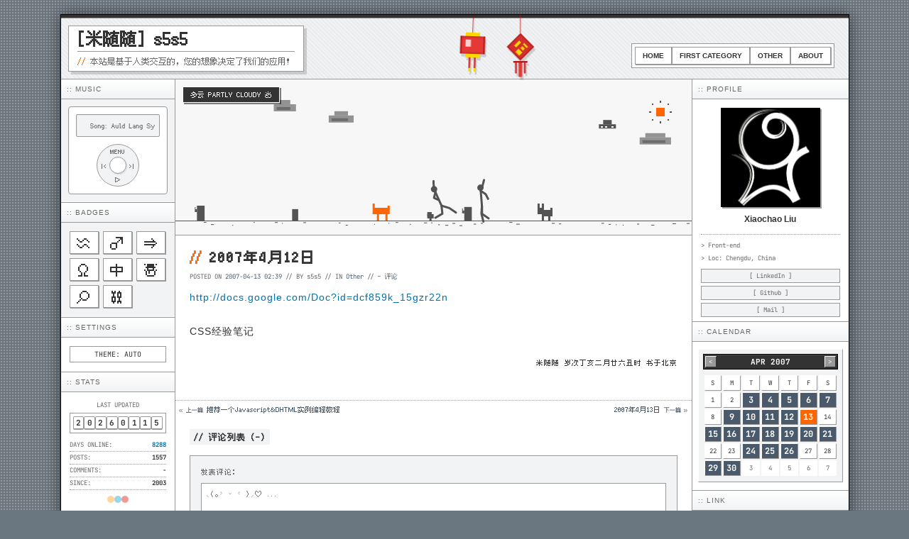

--- FILE ---
content_type: text/html; charset=utf-8
request_url: https://s5s5.me/1027
body_size: 18017
content:
<!DOCTYPE html><html lang="zh-CN"> <head><!-- Global Metadata --><meta charset="utf-8"><meta name="viewport" content="width=device-width,initial-scale=1"><link rel="icon" type="image/svg+xml" href="/favicon.png"><link rel="sitemap" href="/sitemap-index.xml"><link rel="alternate" type="application/rss+xml" title="2007年4月12日 - [米随随] s5s5" href="https://s5s5.me/feed"><meta name="generator" content="Astro v5.16.11"><!-- Canonical URL --><link rel="canonical" href="https://s5s5.me/1027"><!-- Primary Meta Tags --><title>2007年4月12日 - [米随随] s5s5</title><meta name="title" content="2007年4月12日 - [米随随] s5s5"><meta name="description" content="http://docs.google.com/Doc?id=dcf859k_15gzr22n

CS..."><!-- Open Graph / Facebook --><meta property="og:type" content="article"><meta property="og:url" content="https://s5s5.me/1027"><meta property="og:title" content="2007年4月12日 - [米随随] s5s5"><meta property="og:description" content="http://docs.google.com/Doc?id=dcf859k_15gzr22n

CS..."><meta property="og:image" content="https://s5s5.me/logo.png"><meta property="og:site_name" content="[米随随] s5s5"><meta property="article:published_time" content="2007-04-13T02:39:51.000Z"><!-- Twitter --><meta property="twitter:card" content="summary_large_image"><meta property="twitter:url" content="https://s5s5.me/1027"><meta property="twitter:title" content="2007年4月12日 - [米随随] s5s5"><meta property="twitter:description" content="http://docs.google.com/Doc?id=dcf859k_15gzr22n

CS..."><meta property="twitter:image" content="https://s5s5.me/logo.png"><!-- JSON-LD 结构化数据 --><script type="application/ld+json">{"@context":"https://schema.org","@type":"BlogPosting","headline":"2007年4月12日","description":"http://docs.google.com/Doc?id=dcf859k_15gzr22n\n\nCS...","image":"https://s5s5.me/logo.png","url":"https://s5s5.me/1027","datePublished":"2007-04-13T02:39:51.000Z","dateModified":"2007-04-13T02:39:51.000Z","author":{"@type":"Person","name":"s5s5","url":"https://s5s5.me"},"publisher":{"@type":"Organization","name":"[米随随] s5s5","url":"https://s5s5.me"}}</script><!-- Google tag (gtag.js) --><script async src="https://www.googletagmanager.com/gtag/js?id=G-XPZ2VZCLGG"></script><script>(function(){const GA_TRACKING_ID = "G-XPZ2VZCLGG";

  window.dataLayer = window.dataLayer || [];
  function gtag() {
    dataLayer.push(arguments);
  }
  gtag("js", new Date());
  gtag("config", GA_TRACKING_ID);
})();</script><style>.comment-form[data-astro-cid-hbgx5uql]{padding-bottom:20px;padding-left:20px;padding-right:20px;background:var(--cell-bg)}.form[data-astro-cid-hbgx5uql]{background:var(--cell-bg-alt);padding:15px;border:1px solid var(--container-bg)}.form-label[data-astro-cid-hbgx5uql]{font-weight:400;font-family:var(--font-pixel10);font-size:10px;letter-spacing:1px;margin-bottom:8px;color:var(--text-muted)}.form-label[data-astro-cid-hbgx5uql] h3[data-astro-cid-hbgx5uql]{font-weight:inherit;font-family:inherit;font-size:inherit;letter-spacing:inherit;display:inline}.comment-cancel-reply[data-astro-cid-hbgx5uql]{background:none;border:none;color:var(--link-color);font-family:var(--font-pixel10);font-size:10px;letter-spacing:1px;cursor:pointer;margin-left:10px}.comment-cancel-reply[data-astro-cid-hbgx5uql]:hover{color:var(--link-hover);text-decoration:underline}.form-row[data-astro-cid-hbgx5uql]{display:flex;gap:10px;margin-bottom:8px}.form-row[data-astro-cid-hbgx5uql] label[data-astro-cid-hbgx5uql]{flex:1}.form-input[data-astro-cid-hbgx5uql]{flex:1;border:1px solid var(--container-bg);padding:6px;font-size:12px;font-family:var(--font-pixel12);letter-spacing:2px;background:var(--cell-bg);color:var(--text-main);width:100%}.form-input[data-astro-cid-hbgx5uql]::placeholder{font-family:var(--font-pixel10);font-size:10px;letter-spacing:1px}textarea[data-astro-cid-hbgx5uql].form-input{width:100%;margin-bottom:8px;height:60px}.form-submit[data-astro-cid-hbgx5uql]{background:var(--highlight);border:1px solid var(--border-color);color:var(--highlight-text);padding:0 20px;cursor:pointer;font-family:var(--font-pixel10);font-size:10px;letter-spacing:3px;font-weight:700;flex:0 0 auto;box-shadow:2px 2px #0000001a}.form-submit[data-astro-cid-hbgx5uql]:hover{background:var(--cell-bg);color:var(--text-main);transform:translate(1px,1px);box-shadow:1px 1px #0000001a}.form-name-label[data-astro-cid-hbgx5uql]{position:absolute;top:-9999px;left:-9999px;width:1px;height:1px;overflow:hidden}.error[data-astro-cid-hbgx5uql]{color:var(--canvas-accent);font-size:10px;font-family:var(--font-pixel10)}.comment-section{padding-top:20px;padding-left:20px;padding-right:20px;background:var(--cell-bg)}.comment-title{font-weight:700;font-family:var(--font-pixel12);font-size:12px;letter-spacing:1px;margin-bottom:15px;color:var(--text-main);background:var(--cell-bg-alt);display:inline-block;padding:2px 6px}.comment-item{margin-bottom:15px;font-family:var(--font-pixel12);font-size:12px;letter-spacing:1px;list-style-type:none;position:relative;padding-left:46px}.comment-head{display:flex;justify-content:space-between;margin-bottom:4px;border-bottom:1px solid var(--cell-bg-alt);padding-bottom:2px}.comment-avatar{object-fit:cover;position:absolute;top:2px;left:0;width:36px;height:36px}.comment-user{font-family:var(--font-pixel12);font-size:12px;color:var(--text-main)}.comment-author-badge{background:var(--text-main);color:var(--cell-bg);padding:0 2px;font-family:var(--font-pixel8);font-size:8px;font-weight:400;margin-left:5px}.comment-date{color:var(--text-muted);font-family:var(--font-pixel8);font-size:8px}.comment-body{line-height:2;font-size:12px}.comment-reply-btn{margin-top:6px;background:none;border:none;color:var(--link-color);cursor:pointer;font-family:var(--font-pixel10);font-size:10px;padding:0}.comment-reply-btn:hover{color:var(--link-hover);text-decoration:underline}.comment-replies{margin-top:10px;padding-left:10px;border-left:1px dotted var(--container-bg)}
</style>
<link rel="stylesheet" href="/_astro/_slug_.BMIj0JcE.css">
<style>.post-nav[data-astro-cid-bknnyp27]{display:flex;justify-content:space-between;align-items:flex-start;gap:1rem;margin:5px 5px 0;font-family:var(--font-pixel10);font-size:10px}.nav-item[data-astro-cid-bknnyp27]{flex:1;display:flex;flex-direction:column}.next[data-astro-cid-bknnyp27]{text-align:right;align-items:flex-end}
</style>
<link rel="stylesheet" href="/_astro/_slug_.0IAHNboV.css">
<style>.post-hero[data-astro-cid-nxvviakx]{width:100%;height:220px;overflow:hidden;position:relative;background:var(--cell-bg-alt);border-bottom:1px solid var(--container-bg)}.post-canvas[data-astro-cid-nxvviakx]{width:100%;height:100%;display:block;image-rendering:pixelated;filter:none}.post-canvas[data-astro-cid-nxvviakx]:hover{filter:hue-rotate(185deg)}.post-weather[data-astro-cid-nxvviakx]{position:absolute;top:10px;left:10px;background:var(--text-main);color:var(--cell-bg);padding:3px 10px;font-size:10px;font-family:var(--font-pixel10);border:1px solid var(--cell-bg);z-index:2;box-shadow:2px 2px #00000080;pointer-events:none}.post-card[data-astro-cid-iyiqi2so]{border-bottom:1px solid var(--container-bg);margin-bottom:0;background:var(--cell-bg);padding-bottom:20px}.post-card[data-astro-cid-iyiqi2so].in-post-page{border-bottom-style:dotted}.post-card[data-astro-cid-iyiqi2so]:last-child{border-bottom:none}.post-content[data-astro-cid-iyiqi2so]{padding:15px 20px 0}.post-title[data-astro-cid-iyiqi2so]{font-family:var(--font-pixel10);font-size:20px;letter-spacing:2px;color:var(--text-main);margin-bottom:6px}.post-title[data-astro-cid-iyiqi2so] a[data-astro-cid-iyiqi2so]{color:var(--text-main)}.post-title[data-astro-cid-iyiqi2so] a[data-astro-cid-iyiqi2so]:hover{color:var(--highlight)}.post-title-slash[data-astro-cid-iyiqi2so]{letter-spacing:-2px;color:var(--canvas-accent)}.post-meta[data-astro-cid-iyiqi2so]{font-size:9px;color:var(--text-muted);font-family:var(--font-mono);margin-bottom:10px}.post-meta[data-astro-cid-iyiqi2so] a[data-astro-cid-iyiqi2so]:last-child{font-family:var(--font-pixel12)}.post-body[data-astro-cid-iyiqi2so]{font-size:14px;line-height:1.72}.btn-read[data-astro-cid-iyiqi2so]{display:inline-block;background:var(--cell-bg);border:1px solid var(--container-bg);color:var(--text-main);padding:3px 8px;font-family:var(--font-pixel10);font-size:10px;cursor:pointer;box-shadow:1px 1px 0 var(--container-bg)}.btn-read[data-astro-cid-iyiqi2so]:hover{background:var(--highlight);border-color:var(--border-color);color:var(--highlight-text);box-shadow:1px 1px 0 var(--border-color)}.post-signature[data-astro-cid-iyiqi2so]{text-align:right;font-family:var(--font-pixel10);font-size:10px}
</style><script type="module" src="/_astro/page.R86Wl5BY.js"></script><link rel="preload" as="fetch" href="/_server-islands/Comments?e=default&p=9554BEB591B477AA93B279B6xEIsSTUxrlK2qnAxe1rtMyFTjyTB6KN2sVWxfZSM3yJGmD0%3D&s=" crossorigin="anonymous"><link rel="preload" as="fetch" href="/_server-islands/CommentCount?e=default&p=03CDD2ECB3B80A5FD0ECFBF06g580eJ08v0HHdZvFrcSNOV4ZZXYX99w7CLo7nA012dbnhYEANmz97fQkAgYDdep0ZJ7lKEueFxvRYouTJSQbiMn&s=63D4F1C2D8C689DC5830A985UCb3sM9wUOEHZm5I4ZksovpVEh3Rq5zPLDyyH8%2BcJCmiCw%3D%3D" crossorigin="anonymous"><link rel="preload" as="fetch" href="/_server-islands/CommentCount?e=default&p=426E96D6EBB63250A0C26FC86odgpNqDJL7gLiTDUM3fj7RDN29KXzhBHiU7gLTXehIiG5j6NQrdtkgiFyt2fGq2&s=F790E2478B85FD77AD5CCFFCuV9X%2FEFLGKc4EHRbmqqejiYJiyMzACfGyGo4qWC%2FG7G%2BVg%3D%3D" crossorigin="anonymous"></head> <body> <div class="container"> <header class="layout-header" data-astro-cid-3ef6ksr2> <div class="header-top-bar" data-astro-cid-3ef6ksr2></div> <a href="/" data-astro-cid-3ef6ksr2> <section class="site-area" data-astro-cid-3ef6ksr2> <h1 class="site-title" data-astro-cid-3ef6ksr2>[米随随] s5s5</h1> <p class="site-description" data-astro-cid-3ef6ksr2> <span class="site-slash" data-astro-cid-3ef6ksr2>//</span> 本站是基于人类交互的，您的想象决定了我们的应用！ </p> </section> </a> <nav class="nav-bar" aria-label="Main Navigation" data-astro-cid-3ef6ksr2> <a href="/" class="nav-btn" data-astro-cid-3ef6ksr2="true"> Home </a> <a href="/category/first-category" class="nav-btn" data-astro-cid-3ef6ksr2="true"> First Category </a><a href="/category/other" class="nav-btn" data-astro-cid-3ef6ksr2="true"> Other </a> <a href="/about" class="nav-btn" data-astro-cid-3ef6ksr2="true"> About </a> </nav> <img id="header-ornament-left" class="header-ornament header-ornament-left" src="[data-uri]" alt="Ornament" data-astro-cid-3ef6ksr2> <img id="header-ornament-right" class="header-ornament header-ornament-right" src="[data-uri]" alt="Ornament" data-astro-cid-3ef6ksr2> </header> <script type="module">const t=new Date().getMonth()+1,r=t,o=t===12?1:t+1,n=document.getElementById("header-ornament-left"),e=document.getElementById("header-ornament-right");n&&(n.src=`/ornament/${r}.png`);e&&(e.src=`/ornament/${o}.png`);</script>  <aside class="cell layout-sidebar-l"> <section data-astro-cid-q7a5pyro> <h3 class="module-header" data-astro-cid-q7a5pyro>:: MUSIC</h3> <div class="cell-pad pod-container" data-astro-cid-q7a5pyro> <div class="pod-player" data-astro-cid-q7a5pyro> <div class="pod-screen" data-astro-cid-q7a5pyro> <marquee scrollamount="2" id="song-display" data-astro-cid-q7a5pyro>
Song: Auld Lang Syne - Ultimate Year End - Nhạc Giáng Sinh 2024 - AudioBay_BGM </marquee> </div> <audio id="audio-player" style="display: none;" data-astro-cid-q7a5pyro> <source src="https://assets.misuisui.com/assets/music/auld-lang-syne-ultimate-year-end-nhac-giang-sinh-2024-257349.mp3" type="audio/mpeg" data-astro-cid-q7a5pyro> </audio> <div class="pod-wheel" id="music-player" data-music-files="[{&#34;name&#34;:&#34;Auld Lang Syne - Ultimate Year End - Nhạc Giáng Sinh 2024 - AudioBay_BGM&#34;,&#34;file&#34;:&#34;https://assets.misuisui.com/assets/music/auld-lang-syne-ultimate-year-end-nhac-giang-sinh-2024-257349.mp3&#34;},{&#34;name&#34;:&#34;Solemn march - Icsilviu&#34;,&#34;file&#34;:&#34;https://assets.misuisui.com/assets/music/solemn-march-435533.mp3&#34;},{&#34;name&#34;:&#34;432Hz Magic Healing: Cosmic Sleep &#38; Focus Frequency - vividillustrate&#34;,&#34;file&#34;:&#34;https://assets.misuisui.com/assets/music/432hz-magic-healing-cosmic-sleep-amp-focus-frequency-361117.mp3&#34;}]" data-astro-cid-q7a5pyro> <div class="pod-control-icon pod-top" data-astro-cid-q7a5pyro>MENU</div> <button type="button" class="pod-control-icon pod-bottom pod-active-btn" id="play-pause-btn" title="Play/Pause" data-astro-cid-q7a5pyro>
▷
</button> <button type="button" class="pod-control-icon pod-left pod-active-btn" id="prev-btn" title="Previous" data-astro-cid-q7a5pyro>
|&lt;
</button> <button type="button" class="pod-control-icon pod-right pod-active-btn" id="next-btn" title="Next" data-astro-cid-q7a5pyro>
&gt;|
</button> <div class="pod-btn-center" data-astro-cid-q7a5pyro></div> </div> </div> </div> </section> <script type="module">const e=document.getElementById("audio-player"),l=document.getElementById("play-pause-btn"),o=document.getElementById("prev-btn"),i=document.getElementById("next-btn"),d=document.getElementById("song-display"),r=document.getElementById("music-player");if(!e||!l||!o||!i||!d||!r)throw new Error("Required elements not found");const u=r.dataset.musicFiles;if(!u)throw new Error("Music files data not found");const s=JSON.parse(u);let n=0,t=!1;function a(){const c=s[n];e.src=c.file,e.volume=.2,d.textContent=`Song: ${c.name}`}function y(){t?(e.pause(),l.textContent="▷",t=!1):(e.play(),l.textContent="||",t=!0)}function m(){n=(n+1)%s.length,a(),t&&e.play()}function p(){n=(n-1+s.length)%s.length,a(),t&&e.play()}l.addEventListener("click",y);i.addEventListener("click",m);o.addEventListener("click",p);e.addEventListener("ended",m);a();</script>  <section data-astro-cid-uqlkfesa> <h3 class="module-header" data-astro-cid-uqlkfesa>:: BADGES</h3> <div class="cell-pad cell-alt" data-astro-cid-uqlkfesa> <div class="badge-grid" data-astro-cid-uqlkfesa> <div class="badge-item" data-astro-cid-uqlkfesa>♒</div> <div class="badge-item" data-astro-cid-uqlkfesa>♂</div> <div class="badge-item" data-astro-cid-uqlkfesa>⇒</div> <div class="badge-item" data-astro-cid-uqlkfesa>Ω</div> <div class="badge-item" data-astro-cid-uqlkfesa>中</div> <div class="badge-item" data-astro-cid-uqlkfesa>☃</div> <div class="badge-item" data-astro-cid-uqlkfesa>⌕</div> <div class="badge-item" data-astro-cid-uqlkfesa>⛓</div> </div> </div> </section>  <section data-astro-cid-ywnvr3o6> <h3 class="module-header" data-astro-cid-ywnvr3o6>:: SETTINGS</h3> <div class="cell-pad" data-astro-cid-ywnvr3o6> <button type="button" id="theme-toggle" class="theme-btn" data-astro-cid-ywnvr3o6>
THEME: AUTO
</button> </div> </section> <script type="module">function i(){const t=document.getElementById("theme-toggle"),r=document.documentElement;let e=localStorage.getItem("themeMode")||"auto";function m(){return window.matchMedia("(prefers-color-scheme: dark)").matches?"dark":"light"}const n=m()==="dark"?["auto","light","dark"]:["auto","dark","light"];function a(){return e==="auto"?m():e}function o(){a()==="dark"?r.setAttribute("data-theme","dark"):r.removeAttribute("data-theme"),t&&(t.innerText="THEME: "+e.toUpperCase())}t&&t.addEventListener("click",()=>{const d=(n.indexOf(e)+1)%n.length;e=n[d],localStorage.setItem("themeMode",e),o()}),e==="auto"&&window.matchMedia("(prefers-color-scheme: dark)").addEventListener("change",o),o()}i();</script>  <section data-astro-cid-bhxv2qxz> <h3 class="module-header" data-astro-cid-bhxv2qxz>:: STATS</h3> <div class="cell-pad" data-astro-cid-bhxv2qxz> <div class="stat-label" data-astro-cid-bhxv2qxz>LAST UPDATED</div> <div class="counter-box" data-astro-cid-bhxv2qxz> <span class="counter-digit" data-astro-cid-bhxv2qxz>2</span><span class="counter-digit" data-astro-cid-bhxv2qxz>0</span><span class="counter-digit" data-astro-cid-bhxv2qxz>2</span><span class="counter-digit" data-astro-cid-bhxv2qxz>6</span><span class="counter-digit" data-astro-cid-bhxv2qxz>0</span><span class="counter-digit" data-astro-cid-bhxv2qxz>1</span><span class="counter-digit" data-astro-cid-bhxv2qxz>1</span><span class="counter-digit" data-astro-cid-bhxv2qxz>5</span> </div> <div style="margin-top: 8px" data-astro-cid-bhxv2qxz> <div class="stat-row" data-astro-cid-bhxv2qxz> <span data-astro-cid-bhxv2qxz>DAYS ONLINE:</span> <span class="stat-value highlight" id="daysOnline" data-first-post-date="2003-05-19T05:56:31.000Z" data-astro-cid-bhxv2qxz>-</span> </div> <div class="stat-row" data-astro-cid-bhxv2qxz> <span data-astro-cid-bhxv2qxz>POSTS:</span> <span class="stat-value" data-astro-cid-bhxv2qxz>1557</span> </div> <div class="stat-row" data-astro-cid-bhxv2qxz> <span data-astro-cid-bhxv2qxz>COMMENTS:</span> <span class="stat-value" data-astro-cid-bhxv2qxz> <script>async function replaceServerIsland(id, r) { let s = document.querySelector(`script[data-island-id="${id}"]`); if (!s || r.status !== 200 || r.headers.get('content-type')?.split(';')[0].trim() !== 'text/html') return; let html = await r.text(); while (s.previousSibling && s.previousSibling.nodeType !== 8 && s.previousSibling.data !== '[if astro]>server-island-start<![endif]') s.previousSibling.remove(); s.previousSibling?.remove(); s.before(document.createRange().createContextualFragment(html)); s.remove(); }</script><!--[if astro]>server-island-start<![endif]--><span data-astro-cid-bhxv2qxz>-</span><script type="module" data-astro-rerun data-island-id="42fc5d70-6740-47bb-bf18-d1678b1e5275">const headers = new Headers({});
let response = await fetch('/_server-islands/CommentCount?e=default&p=426E96D6EBB63250A0C26FC86odgpNqDJL7gLiTDUM3fj7RDN29KXzhBHiU7gLTXehIiG5j6NQrdtkgiFyt2fGq2&s=F790E2478B85FD77AD5CCFFCuV9X%2FEFLGKc4EHRbmqqejiYJiyMzACfGyGo4qWC%2FG7G%2BVg%3D%3D', { headers });replaceServerIsland('42fc5d70-6740-47bb-bf18-d1678b1e5275', response);</script> </span> </div> <div class="stat-row" data-astro-cid-bhxv2qxz> <span data-astro-cid-bhxv2qxz>SINCE:</span> <span class="stat-value" data-astro-cid-bhxv2qxz>2003</span> </div> </div> <div class="status-dots" data-astro-cid-bhxv2qxz> <div class="status-dot" style="background: #f90" title="Firefox" data-astro-cid-bhxv2qxz></div> <div class="status-dot" style="background: #09c" title="IE" data-astro-cid-bhxv2qxz></div> <div class="status-dot" style="background: #d00" title="Opera" data-astro-cid-bhxv2qxz></div> </div> </div> </section> <script type="module">const t=document.getElementById("daysOnline");if(t){const e=t.dataset.firstPostDate;if(e){const n=new Date(e),s=Math.floor((new Date().getTime()-n.getTime())/(1e3*60*60*24));t.textContent=String(s)}}</script>  </aside> <main class="cell layout-main" id="main-content-area">  <article class="post-card in-post-page" data-astro-cid-iyiqi2so> <article-weather data-weather="Partly cloudy" data-draw="Sun Behind Small Cloud" data-astro-cid-nxvviakx="true"> <figure class="post-hero" data-astro-cid-nxvviakx> <canvas class="post-canvas" data-astro-cid-nxvviakx></canvas> <figcaption class="post-weather" data-astro-cid-nxvviakx> 多云 PARTLY CLOUDY ⛅ </figcaption> </figure> </article-weather> <script type="module" src="/_astro/Weather.astro_astro_type_script_index_0_lang.CNlaR-CK.js"></script>   <div class="post-content" data-astro-cid-iyiqi2so> <header data-astro-cid-iyiqi2so> <h2 class="post-title" data-astro-cid-iyiqi2so> <span class="post-title-slash" data-astro-cid-iyiqi2so>//</span> 2007年4月12日 </h2> </header> <div class="post-meta" data-astro-cid-iyiqi2so>
POSTED ON
<a href="/1027" data-astro-cid-iyiqi2so> <time datetime="2007-04-13T02:39:51.000Z"> 2007-04-13 02:39 </time> </a>
// BY s5s5 // IN
<a href="/category/other" data-astro-cid-iyiqi2so> Other </a>
//
<a href="/1027#comments" data-astro-cid-iyiqi2so> <!--[if astro]>server-island-start<![endif]--><span data-astro-cid-iyiqi2so>-</span><script type="module" data-astro-rerun data-island-id="71c5b139-ae6f-44ac-ad4b-2f7d2128d82e">const headers = new Headers({});
let response = await fetch('/_server-islands/CommentCount?e=default&p=03CDD2ECB3B80A5FD0ECFBF06g580eJ08v0HHdZvFrcSNOV4ZZXYX99w7CLo7nA012dbnhYEANmz97fQkAgYDdep0ZJ7lKEueFxvRYouTJSQbiMn&s=63D4F1C2D8C689DC5830A985UCb3sM9wUOEHZm5I4ZksovpVEh3Rq5zPLDyyH8%2BcJCmiCw%3D%3D', { headers });replaceServerIsland('71c5b139-ae6f-44ac-ad4b-2f7d2128d82e', response);</script>
评论
</a> </div> <div class="markdown-content post-body" data-astro-cid-iyiqi2so> <p><a href="http://docs.google.com/Doc?id=dcf859k_15gzr22n" rel="external noopener" target="_blank">http://docs.google.com/Doc?id=dcf859k_15gzr22n</a></p>
<p>CSS经验笔记</p> <p class="post-signature" data-astro-cid-iyiqi2so> 米随随 <time datetime="2007-04-13T02:39:51.000Z"> 岁次丁亥二月廿六丑时 </time>
书于北京 </p> </div>  </div> </article>  <nav class="post-nav" data-astro-cid-bknnyp27> <div class="nav-item prev" data-astro-cid-bknnyp27> <a href="/597" rel="prev" data-astro-cid-bknnyp27> <small data-astro-cid-bknnyp27>« 上一篇</small> <span data-astro-cid-bknnyp27>推荐一个Javascript&amp;DHTML实例编程教程</span> </a> </div> <div class="nav-item next" data-astro-cid-bknnyp27> <a href="/1028" rel="next" data-astro-cid-bknnyp27> <span data-astro-cid-bknnyp27>2007年4月13日</span> <small data-astro-cid-bknnyp27>下一篇 »</small> </a> </div> </nav>  <!--[if astro]>server-island-start<![endif]--><section class="comment-section" id="comments"> <h2 class="comment-title">// 评论列表 (-)</h2> </section><script type="module" data-astro-rerun data-island-id="437c21fa-f257-4b37-af32-07e5fe364cbd">const headers = new Headers({});
let response = await fetch('/_server-islands/Comments?e=default&p=9554BEB591B477AA93B279B6xEIsSTUxrlK2qnAxe1rtMyFTjyTB6KN2sVWxfZSM3yJGmD0%3D&s=', { headers });replaceServerIsland('437c21fa-f257-4b37-af32-07e5fe364cbd', response);</script> <section id="comment-form" class="comment-form" data-astro-cid-hbgx5uql> <form class="form" id="form" data-astro-cid-hbgx5uql> <input type="hidden" name="s5s5_08" value="1027" data-astro-cid-hbgx5uql> <input type="hidden" id="s5s5_yb-input" name="s5s5_yb" value="" data-astro-cid-hbgx5uql> <label class="form-name-label" data-astro-cid-hbgx5uql> <input type="text" id="name" name="name" placeholder="Name" data-astro-cid-hbgx5uql> </label> <div class="form-label" data-astro-cid-hbgx5uql> <h3 id="comment-reply-title" data-astro-cid-hbgx5uql>发表评论：</h3> <button type="button" id="comment-cancel-reply" class="comment-cancel-reply" style="display:none;" data-astro-cid-hbgx5uql>
取消回复
</button> </div> <label data-astro-cid-hbgx5uql> <textarea id="s5s5_b9" name="s5s5_b9" rows="5" required maxlength="2000" minlength="1" class="form-input" placeholder="⸜(｡˃ ᵕ ˂ )⸝♡ ..." data-astro-cid-hbgx5uql></textarea> </label> <div class="form-row" data-astro-cid-hbgx5uql> <label data-astro-cid-hbgx5uql> <input type="text" id="s5s5_g5" name="s5s5_g5" required maxlength="50" class="form-input" placeholder="☺ 署名" data-astro-cid-hbgx5uql> </label> <label data-astro-cid-hbgx5uql> <input type="email" id="s5s5_a6" name="s5s5_a6" required maxlength="255" class="form-input" placeholder="✉ 邮件 (不会公开)" data-astro-cid-hbgx5uql> </label> </div> <div class="form-row" data-astro-cid-hbgx5uql> <label data-astro-cid-hbgx5uql> <input type="url" id="s5s5_0b" name="s5s5_0b" maxlength="500" class="form-input" placeholder="☄ 网站 (选填)" data-astro-cid-hbgx5uql> </label> <button type="submit" class="form-submit" id="submit-btn" data-astro-cid-hbgx5uql>
发表评论
</button> </div> <div class="global-error error" id="global-error" style="display: none;" data-astro-cid-hbgx5uql></div> <p class="error" id="error-s5s5_b9" data-astro-cid-hbgx5uql></p> <p class="error" id="error-s5s5_g5" data-astro-cid-hbgx5uql></p> <p class="error" id="error-s5s5_a6" data-astro-cid-hbgx5uql></p> <p class="error" id="error-s5s5_0b" data-astro-cid-hbgx5uql></p> </form> </section> <script type="module" src="/_astro/CommentForm.astro_astro_type_script_index_0_lang.CBeZr8us.js"></script>   </main> <aside class="cell layout-sidebar-r"> <section data-astro-cid-b3uuc2c6> <h3 class="module-header" data-astro-cid-b3uuc2c6>:: PROFILE</h3> <div class="cell-pad" style="padding-bottom: 5px" data-astro-cid-b3uuc2c6> <div class="profile-container" data-astro-cid-b3uuc2c6> <div class="profile-avatar" data-astro-cid-b3uuc2c6> <img class="profile-avatar-image" src="/logo.png" alt="[米随随] s5s5" data-astro-cid-b3uuc2c6> </div> <p class="profile-name" data-astro-cid-b3uuc2c6>Xiaochao Liu</p> </div> <div class="profile-info" data-astro-cid-b3uuc2c6> <p style="margin-bottom: 4px" data-astro-cid-b3uuc2c6>> Front-end</p> <p style="margin-bottom: 8px" data-astro-cid-b3uuc2c6>> Loc: Chengdu, China</p> <p class="profile-links" data-astro-cid-b3uuc2c6> <a href="https://linkedin.com/in/s5s5" target="_blank" class="profile-btn" data-astro-cid-b3uuc2c6>[ LinkedIn ]</a> <a href="https://github.com/s5s5" target="_blank" class="profile-btn" data-astro-cid-b3uuc2c6>[ Github ]</a> <a href="mailto:s5s5cn@gmail.com" class="profile-btn" data-astro-cid-b3uuc2c6>[ Mail ]</a> </p> </div> </div> </section>  <section class="calendar-widget"> <h3 class="module-header">:: CALENDAR</h3> <div class="cell-pad" style="padding: 10px 8px"> <div class="calendar-wrapper" data-posts="{&#34;2004-12&#34;:[{&#34;date&#34;:&#34;2004-12-01&#34;,&#34;link&#34;:&#34;/771&#34;},{&#34;date&#34;:&#34;2004-12-13&#34;,&#34;link&#34;:&#34;/772&#34;},{&#34;date&#34;:&#34;2004-12-18&#34;,&#34;link&#34;:&#34;/773&#34;},{&#34;date&#34;:&#34;2004-12-19&#34;,&#34;link&#34;:&#34;/10&#34;},{&#34;date&#34;:&#34;2004-12-19&#34;,&#34;link&#34;:&#34;/11&#34;},{&#34;date&#34;:&#34;2004-12-19&#34;,&#34;link&#34;:&#34;/5&#34;},{&#34;date&#34;:&#34;2004-12-19&#34;,&#34;link&#34;:&#34;/6&#34;},{&#34;date&#34;:&#34;2004-12-19&#34;,&#34;link&#34;:&#34;/7&#34;},{&#34;date&#34;:&#34;2004-12-19&#34;,&#34;link&#34;:&#34;/8&#34;},{&#34;date&#34;:&#34;2004-12-19&#34;,&#34;link&#34;:&#34;/9&#34;},{&#34;date&#34;:&#34;2004-12-20&#34;,&#34;link&#34;:&#34;/12&#34;},{&#34;date&#34;:&#34;2004-12-20&#34;,&#34;link&#34;:&#34;/13&#34;},{&#34;date&#34;:&#34;2004-12-20&#34;,&#34;link&#34;:&#34;/14&#34;},{&#34;date&#34;:&#34;2004-12-21&#34;,&#34;link&#34;:&#34;/15&#34;},{&#34;date&#34;:&#34;2004-12-21&#34;,&#34;link&#34;:&#34;/16&#34;},{&#34;date&#34;:&#34;2004-12-23&#34;,&#34;link&#34;:&#34;/17&#34;},{&#34;date&#34;:&#34;2004-12-23&#34;,&#34;link&#34;:&#34;/18&#34;},{&#34;date&#34;:&#34;2004-12-27&#34;,&#34;link&#34;:&#34;/20&#34;},{&#34;date&#34;:&#34;2004-12-27&#34;,&#34;link&#34;:&#34;/21&#34;},{&#34;date&#34;:&#34;2004-12-27&#34;,&#34;link&#34;:&#34;/22&#34;},{&#34;date&#34;:&#34;2004-12-29&#34;,&#34;link&#34;:&#34;/23&#34;},{&#34;date&#34;:&#34;2004-12-29&#34;,&#34;link&#34;:&#34;/24&#34;},{&#34;date&#34;:&#34;2004-12-30&#34;,&#34;link&#34;:&#34;/25&#34;}],&#34;2005-04&#34;:[{&#34;date&#34;:&#34;2005-04-01&#34;,&#34;link&#34;:&#34;/100&#34;},{&#34;date&#34;:&#34;2005-04-01&#34;,&#34;link&#34;:&#34;/101&#34;},{&#34;date&#34;:&#34;2005-04-01&#34;,&#34;link&#34;:&#34;/102&#34;},{&#34;date&#34;:&#34;2005-04-01&#34;,&#34;link&#34;:&#34;/99&#34;},{&#34;date&#34;:&#34;2005-04-03&#34;,&#34;link&#34;:&#34;/103&#34;},{&#34;date&#34;:&#34;2005-04-04&#34;,&#34;link&#34;:&#34;/104&#34;},{&#34;date&#34;:&#34;2005-04-04&#34;,&#34;link&#34;:&#34;/105&#34;},{&#34;date&#34;:&#34;2005-04-04&#34;,&#34;link&#34;:&#34;/66&#34;},{&#34;date&#34;:&#34;2005-04-08&#34;,&#34;link&#34;:&#34;/107&#34;},{&#34;date&#34;:&#34;2005-04-09&#34;,&#34;link&#34;:&#34;/108&#34;},{&#34;date&#34;:&#34;2005-04-09&#34;,&#34;link&#34;:&#34;/109&#34;},{&#34;date&#34;:&#34;2005-04-10&#34;,&#34;link&#34;:&#34;/110&#34;},{&#34;date&#34;:&#34;2005-04-13&#34;,&#34;link&#34;:&#34;/111&#34;},{&#34;date&#34;:&#34;2005-04-15&#34;,&#34;link&#34;:&#34;/112&#34;},{&#34;date&#34;:&#34;2005-04-16&#34;,&#34;link&#34;:&#34;/113&#34;},{&#34;date&#34;:&#34;2005-04-17&#34;,&#34;link&#34;:&#34;/115&#34;},{&#34;date&#34;:&#34;2005-04-17&#34;,&#34;link&#34;:&#34;/116&#34;},{&#34;date&#34;:&#34;2005-04-20&#34;,&#34;link&#34;:&#34;/117&#34;},{&#34;date&#34;:&#34;2005-04-20&#34;,&#34;link&#34;:&#34;/118&#34;},{&#34;date&#34;:&#34;2005-04-20&#34;,&#34;link&#34;:&#34;/119&#34;},{&#34;date&#34;:&#34;2005-04-20&#34;,&#34;link&#34;:&#34;/120&#34;},{&#34;date&#34;:&#34;2005-04-21&#34;,&#34;link&#34;:&#34;/121&#34;},{&#34;date&#34;:&#34;2005-04-22&#34;,&#34;link&#34;:&#34;/122&#34;},{&#34;date&#34;:&#34;2005-04-24&#34;,&#34;link&#34;:&#34;/124&#34;},{&#34;date&#34;:&#34;2005-04-25&#34;,&#34;link&#34;:&#34;/125&#34;},{&#34;date&#34;:&#34;2005-04-25&#34;,&#34;link&#34;:&#34;/126&#34;},{&#34;date&#34;:&#34;2005-04-25&#34;,&#34;link&#34;:&#34;/127&#34;},{&#34;date&#34;:&#34;2005-04-27&#34;,&#34;link&#34;:&#34;/128&#34;},{&#34;date&#34;:&#34;2005-04-27&#34;,&#34;link&#34;:&#34;/129&#34;},{&#34;date&#34;:&#34;2005-04-29&#34;,&#34;link&#34;:&#34;/131&#34;},{&#34;date&#34;:&#34;2005-04-30&#34;,&#34;link&#34;:&#34;/132&#34;}],&#34;2007-03&#34;:[{&#34;date&#34;:&#34;2007-03-01&#34;,&#34;link&#34;:&#34;/590&#34;},{&#34;date&#34;:&#34;2007-03-02&#34;,&#34;link&#34;:&#34;/963&#34;},{&#34;date&#34;:&#34;2007-03-02&#34;,&#34;link&#34;:&#34;/964&#34;},{&#34;date&#34;:&#34;2007-03-02&#34;,&#34;link&#34;:&#34;/965&#34;},{&#34;date&#34;:&#34;2007-03-02&#34;,&#34;link&#34;:&#34;/966&#34;},{&#34;date&#34;:&#34;2007-03-02&#34;,&#34;link&#34;:&#34;/967&#34;},{&#34;date&#34;:&#34;2007-03-03&#34;,&#34;link&#34;:&#34;/591&#34;},{&#34;date&#34;:&#34;2007-03-03&#34;,&#34;link&#34;:&#34;/968&#34;},{&#34;date&#34;:&#34;2007-03-04&#34;,&#34;link&#34;:&#34;/969&#34;},{&#34;date&#34;:&#34;2007-03-04&#34;,&#34;link&#34;:&#34;/970&#34;},{&#34;date&#34;:&#34;2007-03-04&#34;,&#34;link&#34;:&#34;/971&#34;},{&#34;date&#34;:&#34;2007-03-05&#34;,&#34;link&#34;:&#34;/972&#34;},{&#34;date&#34;:&#34;2007-03-05&#34;,&#34;link&#34;:&#34;/973&#34;},{&#34;date&#34;:&#34;2007-03-06&#34;,&#34;link&#34;:&#34;/974&#34;},{&#34;date&#34;:&#34;2007-03-07&#34;,&#34;link&#34;:&#34;/975&#34;},{&#34;date&#34;:&#34;2007-03-07&#34;,&#34;link&#34;:&#34;/976&#34;},{&#34;date&#34;:&#34;2007-03-07&#34;,&#34;link&#34;:&#34;/978&#34;},{&#34;date&#34;:&#34;2007-03-07&#34;,&#34;link&#34;:&#34;/977&#34;},{&#34;date&#34;:&#34;2007-03-08&#34;,&#34;link&#34;:&#34;/592&#34;},{&#34;date&#34;:&#34;2007-03-08&#34;,&#34;link&#34;:&#34;/979&#34;},{&#34;date&#34;:&#34;2007-03-08&#34;,&#34;link&#34;:&#34;/980&#34;},{&#34;date&#34;:&#34;2007-03-08&#34;,&#34;link&#34;:&#34;/981&#34;},{&#34;date&#34;:&#34;2007-03-12&#34;,&#34;link&#34;:&#34;/982&#34;},{&#34;date&#34;:&#34;2007-03-12&#34;,&#34;link&#34;:&#34;/983&#34;},{&#34;date&#34;:&#34;2007-03-12&#34;,&#34;link&#34;:&#34;/984&#34;},{&#34;date&#34;:&#34;2007-03-12&#34;,&#34;link&#34;:&#34;/985&#34;},{&#34;date&#34;:&#34;2007-03-12&#34;,&#34;link&#34;:&#34;/986&#34;},{&#34;date&#34;:&#34;2007-03-12&#34;,&#34;link&#34;:&#34;/987&#34;},{&#34;date&#34;:&#34;2007-03-13&#34;,&#34;link&#34;:&#34;/593&#34;},{&#34;date&#34;:&#34;2007-03-13&#34;,&#34;link&#34;:&#34;/988&#34;},{&#34;date&#34;:&#34;2007-03-16&#34;,&#34;link&#34;:&#34;/989&#34;},{&#34;date&#34;:&#34;2007-03-16&#34;,&#34;link&#34;:&#34;/990&#34;},{&#34;date&#34;:&#34;2007-03-16&#34;,&#34;link&#34;:&#34;/991&#34;},{&#34;date&#34;:&#34;2007-03-16&#34;,&#34;link&#34;:&#34;/992&#34;},{&#34;date&#34;:&#34;2007-03-16&#34;,&#34;link&#34;:&#34;/993&#34;},{&#34;date&#34;:&#34;2007-03-19&#34;,&#34;link&#34;:&#34;/594&#34;},{&#34;date&#34;:&#34;2007-03-21&#34;,&#34;link&#34;:&#34;/994&#34;},{&#34;date&#34;:&#34;2007-03-22&#34;,&#34;link&#34;:&#34;/995&#34;},{&#34;date&#34;:&#34;2007-03-22&#34;,&#34;link&#34;:&#34;/996&#34;},{&#34;date&#34;:&#34;2007-03-22&#34;,&#34;link&#34;:&#34;/997&#34;},{&#34;date&#34;:&#34;2007-03-22&#34;,&#34;link&#34;:&#34;/998&#34;},{&#34;date&#34;:&#34;2007-03-23&#34;,&#34;link&#34;:&#34;/999&#34;},{&#34;date&#34;:&#34;2007-03-24&#34;,&#34;link&#34;:&#34;/1000&#34;},{&#34;date&#34;:&#34;2007-03-24&#34;,&#34;link&#34;:&#34;/1001&#34;},{&#34;date&#34;:&#34;2007-03-24&#34;,&#34;link&#34;:&#34;/1002&#34;},{&#34;date&#34;:&#34;2007-03-24&#34;,&#34;link&#34;:&#34;/1003&#34;},{&#34;date&#34;:&#34;2007-03-24&#34;,&#34;link&#34;:&#34;/1004&#34;},{&#34;date&#34;:&#34;2007-03-28&#34;,&#34;link&#34;:&#34;/1005&#34;},{&#34;date&#34;:&#34;2007-03-28&#34;,&#34;link&#34;:&#34;/1006&#34;},{&#34;date&#34;:&#34;2007-03-28&#34;,&#34;link&#34;:&#34;/1007&#34;},{&#34;date&#34;:&#34;2007-03-28&#34;,&#34;link&#34;:&#34;/1008&#34;},{&#34;date&#34;:&#34;2007-03-30&#34;,&#34;link&#34;:&#34;/1009&#34;},{&#34;date&#34;:&#34;2007-03-30&#34;,&#34;link&#34;:&#34;/1010&#34;}],&#34;2007-04&#34;:[{&#34;date&#34;:&#34;2007-04-03&#34;,&#34;link&#34;:&#34;/1011&#34;},{&#34;date&#34;:&#34;2007-04-03&#34;,&#34;link&#34;:&#34;/595&#34;},{&#34;date&#34;:&#34;2007-04-04&#34;,&#34;link&#34;:&#34;/1012&#34;},{&#34;date&#34;:&#34;2007-04-05&#34;,&#34;link&#34;:&#34;/1013&#34;},{&#34;date&#34;:&#34;2007-04-05&#34;,&#34;link&#34;:&#34;/596&#34;},{&#34;date&#34;:&#34;2007-04-06&#34;,&#34;link&#34;:&#34;/1014&#34;},{&#34;date&#34;:&#34;2007-04-07&#34;,&#34;link&#34;:&#34;/1015&#34;},{&#34;date&#34;:&#34;2007-04-07&#34;,&#34;link&#34;:&#34;/1016&#34;},{&#34;date&#34;:&#34;2007-04-09&#34;,&#34;link&#34;:&#34;/1017&#34;},{&#34;date&#34;:&#34;2007-04-09&#34;,&#34;link&#34;:&#34;/1018&#34;},{&#34;date&#34;:&#34;2007-04-10&#34;,&#34;link&#34;:&#34;/1019&#34;},{&#34;date&#34;:&#34;2007-04-10&#34;,&#34;link&#34;:&#34;/1020&#34;},{&#34;date&#34;:&#34;2007-04-11&#34;,&#34;link&#34;:&#34;/1021&#34;},{&#34;date&#34;:&#34;2007-04-11&#34;,&#34;link&#34;:&#34;/1023&#34;},{&#34;date&#34;:&#34;2007-04-11&#34;,&#34;link&#34;:&#34;/1022&#34;},{&#34;date&#34;:&#34;2007-04-12&#34;,&#34;link&#34;:&#34;/1024&#34;},{&#34;date&#34;:&#34;2007-04-12&#34;,&#34;link&#34;:&#34;/1025&#34;},{&#34;date&#34;:&#34;2007-04-13&#34;,&#34;link&#34;:&#34;/1026&#34;},{&#34;date&#34;:&#34;2007-04-13&#34;,&#34;link&#34;:&#34;/1027&#34;},{&#34;date&#34;:&#34;2007-04-13&#34;,&#34;link&#34;:&#34;/1028&#34;},{&#34;date&#34;:&#34;2007-04-13&#34;,&#34;link&#34;:&#34;/597&#34;},{&#34;date&#34;:&#34;2007-04-15&#34;,&#34;link&#34;:&#34;/1029&#34;},{&#34;date&#34;:&#34;2007-04-16&#34;,&#34;link&#34;:&#34;/1030&#34;},{&#34;date&#34;:&#34;2007-04-16&#34;,&#34;link&#34;:&#34;/598&#34;},{&#34;date&#34;:&#34;2007-04-17&#34;,&#34;link&#34;:&#34;/1031&#34;},{&#34;date&#34;:&#34;2007-04-18&#34;,&#34;link&#34;:&#34;/1032&#34;},{&#34;date&#34;:&#34;2007-04-18&#34;,&#34;link&#34;:&#34;/1033&#34;},{&#34;date&#34;:&#34;2007-04-18&#34;,&#34;link&#34;:&#34;/1034&#34;},{&#34;date&#34;:&#34;2007-04-19&#34;,&#34;link&#34;:&#34;/1035&#34;},{&#34;date&#34;:&#34;2007-04-20&#34;,&#34;link&#34;:&#34;/1036&#34;},{&#34;date&#34;:&#34;2007-04-20&#34;,&#34;link&#34;:&#34;/1037&#34;},{&#34;date&#34;:&#34;2007-04-21&#34;,&#34;link&#34;:&#34;/1038&#34;},{&#34;date&#34;:&#34;2007-04-24&#34;,&#34;link&#34;:&#34;/1039&#34;},{&#34;date&#34;:&#34;2007-04-25&#34;,&#34;link&#34;:&#34;/1040&#34;},{&#34;date&#34;:&#34;2007-04-25&#34;,&#34;link&#34;:&#34;/1041&#34;},{&#34;date&#34;:&#34;2007-04-26&#34;,&#34;link&#34;:&#34;/1042&#34;},{&#34;date&#34;:&#34;2007-04-29&#34;,&#34;link&#34;:&#34;/1043&#34;},{&#34;date&#34;:&#34;2007-04-30&#34;,&#34;link&#34;:&#34;/1044&#34;}],&#34;2007-05&#34;:[{&#34;date&#34;:&#34;2007-05-06&#34;,&#34;link&#34;:&#34;/1045&#34;},{&#34;date&#34;:&#34;2007-05-06&#34;,&#34;link&#34;:&#34;/1046&#34;},{&#34;date&#34;:&#34;2007-05-06&#34;,&#34;link&#34;:&#34;/1047&#34;},{&#34;date&#34;:&#34;2007-05-06&#34;,&#34;link&#34;:&#34;/600&#34;},{&#34;date&#34;:&#34;2007-05-08&#34;,&#34;link&#34;:&#34;/1048&#34;},{&#34;date&#34;:&#34;2007-05-08&#34;,&#34;link&#34;:&#34;/1049&#34;},{&#34;date&#34;:&#34;2007-05-09&#34;,&#34;link&#34;:&#34;/1050&#34;},{&#34;date&#34;:&#34;2007-05-09&#34;,&#34;link&#34;:&#34;/1051&#34;},{&#34;date&#34;:&#34;2007-05-09&#34;,&#34;link&#34;:&#34;/1052&#34;},{&#34;date&#34;:&#34;2007-05-10&#34;,&#34;link&#34;:&#34;/1053&#34;},{&#34;date&#34;:&#34;2007-05-10&#34;,&#34;link&#34;:&#34;/601&#34;},{&#34;date&#34;:&#34;2007-05-12&#34;,&#34;link&#34;:&#34;/1054&#34;},{&#34;date&#34;:&#34;2007-05-12&#34;,&#34;link&#34;:&#34;/1055&#34;},{&#34;date&#34;:&#34;2007-05-15&#34;,&#34;link&#34;:&#34;/1056&#34;},{&#34;date&#34;:&#34;2007-05-15&#34;,&#34;link&#34;:&#34;/1057&#34;},{&#34;date&#34;:&#34;2007-05-16&#34;,&#34;link&#34;:&#34;/1058&#34;},{&#34;date&#34;:&#34;2007-05-16&#34;,&#34;link&#34;:&#34;/599&#34;},{&#34;date&#34;:&#34;2007-05-23&#34;,&#34;link&#34;:&#34;/1059&#34;},{&#34;date&#34;:&#34;2007-05-23&#34;,&#34;link&#34;:&#34;/1060&#34;},{&#34;date&#34;:&#34;2007-05-23&#34;,&#34;link&#34;:&#34;/1061&#34;},{&#34;date&#34;:&#34;2007-05-26&#34;,&#34;link&#34;:&#34;/1062&#34;},{&#34;date&#34;:&#34;2007-05-26&#34;,&#34;link&#34;:&#34;/602&#34;},{&#34;date&#34;:&#34;2007-05-26&#34;,&#34;link&#34;:&#34;/603&#34;},{&#34;date&#34;:&#34;2007-05-27&#34;,&#34;link&#34;:&#34;/604&#34;},{&#34;date&#34;:&#34;2007-05-27&#34;,&#34;link&#34;:&#34;/605&#34;},{&#34;date&#34;:&#34;2007-05-28&#34;,&#34;link&#34;:&#34;/1063&#34;},{&#34;date&#34;:&#34;2007-05-28&#34;,&#34;link&#34;:&#34;/606&#34;},{&#34;date&#34;:&#34;2007-05-31&#34;,&#34;link&#34;:&#34;/1065&#34;},{&#34;date&#34;:&#34;2007-05-31&#34;,&#34;link&#34;:&#34;/1064&#34;},{&#34;date&#34;:&#34;2007-05-31&#34;,&#34;link&#34;:&#34;/607&#34;}],&#34;2007-06&#34;:[{&#34;date&#34;:&#34;2007-06-01&#34;,&#34;link&#34;:&#34;/1066&#34;},{&#34;date&#34;:&#34;2007-06-01&#34;,&#34;link&#34;:&#34;/608&#34;},{&#34;date&#34;:&#34;2007-06-04&#34;,&#34;link&#34;:&#34;/1067&#34;},{&#34;date&#34;:&#34;2007-06-04&#34;,&#34;link&#34;:&#34;/609&#34;},{&#34;date&#34;:&#34;2007-06-05&#34;,&#34;link&#34;:&#34;/1068&#34;},{&#34;date&#34;:&#34;2007-06-05&#34;,&#34;link&#34;:&#34;/1069&#34;},{&#34;date&#34;:&#34;2007-06-09&#34;,&#34;link&#34;:&#34;/610&#34;},{&#34;date&#34;:&#34;2007-06-11&#34;,&#34;link&#34;:&#34;/611&#34;},{&#34;date&#34;:&#34;2007-06-12&#34;,&#34;link&#34;:&#34;/1070&#34;},{&#34;date&#34;:&#34;2007-06-12&#34;,&#34;link&#34;:&#34;/1071&#34;},{&#34;date&#34;:&#34;2007-06-12&#34;,&#34;link&#34;:&#34;/1072&#34;},{&#34;date&#34;:&#34;2007-06-12&#34;,&#34;link&#34;:&#34;/1073&#34;},{&#34;date&#34;:&#34;2007-06-18&#34;,&#34;link&#34;:&#34;/1074&#34;},{&#34;date&#34;:&#34;2007-06-19&#34;,&#34;link&#34;:&#34;/1076&#34;},{&#34;date&#34;:&#34;2007-06-19&#34;,&#34;link&#34;:&#34;/1077&#34;},{&#34;date&#34;:&#34;2007-06-19&#34;,&#34;link&#34;:&#34;/1075&#34;},{&#34;date&#34;:&#34;2007-06-19&#34;,&#34;link&#34;:&#34;/612&#34;},{&#34;date&#34;:&#34;2007-06-20&#34;,&#34;link&#34;:&#34;/1078&#34;},{&#34;date&#34;:&#34;2007-06-22&#34;,&#34;link&#34;:&#34;/1079&#34;},{&#34;date&#34;:&#34;2007-06-24&#34;,&#34;link&#34;:&#34;/613&#34;},{&#34;date&#34;:&#34;2007-06-26&#34;,&#34;link&#34;:&#34;/1080&#34;},{&#34;date&#34;:&#34;2007-06-30&#34;,&#34;link&#34;:&#34;/614&#34;}],&#34;2007-07&#34;:[{&#34;date&#34;:&#34;2007-07-01&#34;,&#34;link&#34;:&#34;/1081&#34;},{&#34;date&#34;:&#34;2007-07-02&#34;,&#34;link&#34;:&#34;/1082&#34;},{&#34;date&#34;:&#34;2007-07-04&#34;,&#34;link&#34;:&#34;/1083&#34;},{&#34;date&#34;:&#34;2007-07-06&#34;,&#34;link&#34;:&#34;/1084&#34;},{&#34;date&#34;:&#34;2007-07-06&#34;,&#34;link&#34;:&#34;/1085&#34;},{&#34;date&#34;:&#34;2007-07-09&#34;,&#34;link&#34;:&#34;/615&#34;},{&#34;date&#34;:&#34;2007-07-11&#34;,&#34;link&#34;:&#34;/616&#34;},{&#34;date&#34;:&#34;2007-07-15&#34;,&#34;link&#34;:&#34;/1086&#34;},{&#34;date&#34;:&#34;2007-07-15&#34;,&#34;link&#34;:&#34;/1088&#34;},{&#34;date&#34;:&#34;2007-07-15&#34;,&#34;link&#34;:&#34;/1087&#34;},{&#34;date&#34;:&#34;2007-07-17&#34;,&#34;link&#34;:&#34;/617&#34;},{&#34;date&#34;:&#34;2007-07-20&#34;,&#34;link&#34;:&#34;/1089&#34;},{&#34;date&#34;:&#34;2007-07-20&#34;,&#34;link&#34;:&#34;/1090&#34;},{&#34;date&#34;:&#34;2007-07-26&#34;,&#34;link&#34;:&#34;/1091&#34;},{&#34;date&#34;:&#34;2007-07-26&#34;,&#34;link&#34;:&#34;/1092&#34;},{&#34;date&#34;:&#34;2007-07-27&#34;,&#34;link&#34;:&#34;/1093&#34;},{&#34;date&#34;:&#34;2007-07-30&#34;,&#34;link&#34;:&#34;/1094&#34;}],&#34;2007-08&#34;:[{&#34;date&#34;:&#34;2007-08-01&#34;,&#34;link&#34;:&#34;/1095&#34;},{&#34;date&#34;:&#34;2007-08-01&#34;,&#34;link&#34;:&#34;/1096&#34;},{&#34;date&#34;:&#34;2007-08-01&#34;,&#34;link&#34;:&#34;/1097&#34;},{&#34;date&#34;:&#34;2007-08-03&#34;,&#34;link&#34;:&#34;/1098&#34;},{&#34;date&#34;:&#34;2007-08-08&#34;,&#34;link&#34;:&#34;/1099&#34;},{&#34;date&#34;:&#34;2007-08-09&#34;,&#34;link&#34;:&#34;/1100&#34;},{&#34;date&#34;:&#34;2007-08-10&#34;,&#34;link&#34;:&#34;/1101&#34;},{&#34;date&#34;:&#34;2007-08-10&#34;,&#34;link&#34;:&#34;/619&#34;},{&#34;date&#34;:&#34;2007-08-11&#34;,&#34;link&#34;:&#34;/1102&#34;},{&#34;date&#34;:&#34;2007-08-11&#34;,&#34;link&#34;:&#34;/1103&#34;},{&#34;date&#34;:&#34;2007-08-16&#34;,&#34;link&#34;:&#34;/1104&#34;},{&#34;date&#34;:&#34;2007-08-17&#34;,&#34;link&#34;:&#34;/620&#34;},{&#34;date&#34;:&#34;2007-08-18&#34;,&#34;link&#34;:&#34;/1105&#34;},{&#34;date&#34;:&#34;2007-08-21&#34;,&#34;link&#34;:&#34;/1106&#34;},{&#34;date&#34;:&#34;2007-08-22&#34;,&#34;link&#34;:&#34;/622&#34;},{&#34;date&#34;:&#34;2007-08-24&#34;,&#34;link&#34;:&#34;/1107&#34;},{&#34;date&#34;:&#34;2007-08-24&#34;,&#34;link&#34;:&#34;/1108&#34;},{&#34;date&#34;:&#34;2007-08-25&#34;,&#34;link&#34;:&#34;/1109&#34;},{&#34;date&#34;:&#34;2007-08-25&#34;,&#34;link&#34;:&#34;/578&#34;},{&#34;date&#34;:&#34;2007-08-25&#34;,&#34;link&#34;:&#34;/623&#34;},{&#34;date&#34;:&#34;2007-08-26&#34;,&#34;link&#34;:&#34;/1110&#34;},{&#34;date&#34;:&#34;2007-08-27&#34;,&#34;link&#34;:&#34;/1111&#34;},{&#34;date&#34;:&#34;2007-08-28&#34;,&#34;link&#34;:&#34;/1112&#34;},{&#34;date&#34;:&#34;2007-08-29&#34;,&#34;link&#34;:&#34;/1113&#34;},{&#34;date&#34;:&#34;2007-08-29&#34;,&#34;link&#34;:&#34;/624&#34;},{&#34;date&#34;:&#34;2007-08-30&#34;,&#34;link&#34;:&#34;/1114&#34;},{&#34;date&#34;:&#34;2007-08-31&#34;,&#34;link&#34;:&#34;/1116&#34;},{&#34;date&#34;:&#34;2007-08-31&#34;,&#34;link&#34;:&#34;/1117&#34;}],&#34;2007-09&#34;:[{&#34;date&#34;:&#34;2007-09-01&#34;,&#34;link&#34;:&#34;/1118&#34;},{&#34;date&#34;:&#34;2007-09-01&#34;,&#34;link&#34;:&#34;/625&#34;},{&#34;date&#34;:&#34;2007-09-02&#34;,&#34;link&#34;:&#34;/1119&#34;},{&#34;date&#34;:&#34;2007-09-03&#34;,&#34;link&#34;:&#34;/626&#34;},{&#34;date&#34;:&#34;2007-09-04&#34;,&#34;link&#34;:&#34;/1120&#34;},{&#34;date&#34;:&#34;2007-09-04&#34;,&#34;link&#34;:&#34;/1121&#34;},{&#34;date&#34;:&#34;2007-09-04&#34;,&#34;link&#34;:&#34;/1122&#34;},{&#34;date&#34;:&#34;2007-09-08&#34;,&#34;link&#34;:&#34;/1123&#34;},{&#34;date&#34;:&#34;2007-09-09&#34;,&#34;link&#34;:&#34;/1124&#34;},{&#34;date&#34;:&#34;2007-09-10&#34;,&#34;link&#34;:&#34;/1125&#34;},{&#34;date&#34;:&#34;2007-09-10&#34;,&#34;link&#34;:&#34;/627&#34;},{&#34;date&#34;:&#34;2007-09-14&#34;,&#34;link&#34;:&#34;/628&#34;},{&#34;date&#34;:&#34;2007-09-15&#34;,&#34;link&#34;:&#34;/1126&#34;},{&#34;date&#34;:&#34;2007-09-19&#34;,&#34;link&#34;:&#34;/1127&#34;},{&#34;date&#34;:&#34;2007-09-19&#34;,&#34;link&#34;:&#34;/629&#34;},{&#34;date&#34;:&#34;2007-09-20&#34;,&#34;link&#34;:&#34;/1128&#34;},{&#34;date&#34;:&#34;2007-09-21&#34;,&#34;link&#34;:&#34;/630&#34;},{&#34;date&#34;:&#34;2007-09-23&#34;,&#34;link&#34;:&#34;/1129&#34;},{&#34;date&#34;:&#34;2007-09-23&#34;,&#34;link&#34;:&#34;/1130&#34;},{&#34;date&#34;:&#34;2007-09-24&#34;,&#34;link&#34;:&#34;/1131&#34;},{&#34;date&#34;:&#34;2007-09-25&#34;,&#34;link&#34;:&#34;/1132&#34;},{&#34;date&#34;:&#34;2007-09-29&#34;,&#34;link&#34;:&#34;/1133&#34;}],&#34;2007-10&#34;:[{&#34;date&#34;:&#34;2007-10-01&#34;,&#34;link&#34;:&#34;/631&#34;},{&#34;date&#34;:&#34;2007-10-02&#34;,&#34;link&#34;:&#34;/1134&#34;},{&#34;date&#34;:&#34;2007-10-03&#34;,&#34;link&#34;:&#34;/632&#34;},{&#34;date&#34;:&#34;2007-10-05&#34;,&#34;link&#34;:&#34;/633&#34;},{&#34;date&#34;:&#34;2007-10-07&#34;,&#34;link&#34;:&#34;/634&#34;},{&#34;date&#34;:&#34;2007-10-08&#34;,&#34;link&#34;:&#34;/1135&#34;},{&#34;date&#34;:&#34;2007-10-08&#34;,&#34;link&#34;:&#34;/635&#34;},{&#34;date&#34;:&#34;2007-10-15&#34;,&#34;link&#34;:&#34;/1136&#34;},{&#34;date&#34;:&#34;2007-10-19&#34;,&#34;link&#34;:&#34;/1137&#34;},{&#34;date&#34;:&#34;2007-10-19&#34;,&#34;link&#34;:&#34;/1138&#34;},{&#34;date&#34;:&#34;2007-10-24&#34;,&#34;link&#34;:&#34;/636&#34;},{&#34;date&#34;:&#34;2007-10-28&#34;,&#34;link&#34;:&#34;/637&#34;},{&#34;date&#34;:&#34;2007-10-30&#34;,&#34;link&#34;:&#34;/1139&#34;},{&#34;date&#34;:&#34;2007-10-30&#34;,&#34;link&#34;:&#34;/1140&#34;}],&#34;2007-11&#34;:[{&#34;date&#34;:&#34;2007-11-01&#34;,&#34;link&#34;:&#34;/638&#34;},{&#34;date&#34;:&#34;2007-11-02&#34;,&#34;link&#34;:&#34;/639&#34;},{&#34;date&#34;:&#34;2007-11-03&#34;,&#34;link&#34;:&#34;/1141&#34;},{&#34;date&#34;:&#34;2007-11-05&#34;,&#34;link&#34;:&#34;/1142&#34;},{&#34;date&#34;:&#34;2007-11-06&#34;,&#34;link&#34;:&#34;/1143&#34;},{&#34;date&#34;:&#34;2007-11-09&#34;,&#34;link&#34;:&#34;/1144&#34;},{&#34;date&#34;:&#34;2007-11-09&#34;,&#34;link&#34;:&#34;/640&#34;},{&#34;date&#34;:&#34;2007-11-11&#34;,&#34;link&#34;:&#34;/1145&#34;},{&#34;date&#34;:&#34;2007-11-11&#34;,&#34;link&#34;:&#34;/641&#34;},{&#34;date&#34;:&#34;2007-11-13&#34;,&#34;link&#34;:&#34;/642&#34;},{&#34;date&#34;:&#34;2007-11-14&#34;,&#34;link&#34;:&#34;/643&#34;},{&#34;date&#34;:&#34;2007-11-15&#34;,&#34;link&#34;:&#34;/1146&#34;},{&#34;date&#34;:&#34;2007-11-18&#34;,&#34;link&#34;:&#34;/1147&#34;},{&#34;date&#34;:&#34;2007-11-19&#34;,&#34;link&#34;:&#34;/1148&#34;},{&#34;date&#34;:&#34;2007-11-19&#34;,&#34;link&#34;:&#34;/644&#34;},{&#34;date&#34;:&#34;2007-11-21&#34;,&#34;link&#34;:&#34;/1149&#34;},{&#34;date&#34;:&#34;2007-11-21&#34;,&#34;link&#34;:&#34;/1150&#34;},{&#34;date&#34;:&#34;2007-11-22&#34;,&#34;link&#34;:&#34;/1151&#34;},{&#34;date&#34;:&#34;2007-11-22&#34;,&#34;link&#34;:&#34;/1152&#34;},{&#34;date&#34;:&#34;2007-11-22&#34;,&#34;link&#34;:&#34;/645&#34;},{&#34;date&#34;:&#34;2007-11-23&#34;,&#34;link&#34;:&#34;/646&#34;},{&#34;date&#34;:&#34;2007-11-26&#34;,&#34;link&#34;:&#34;/1153&#34;},{&#34;date&#34;:&#34;2007-11-27&#34;,&#34;link&#34;:&#34;/1154&#34;},{&#34;date&#34;:&#34;2007-11-27&#34;,&#34;link&#34;:&#34;/1155&#34;},{&#34;date&#34;:&#34;2007-11-30&#34;,&#34;link&#34;:&#34;/647&#34;}],&#34;2007-12&#34;:[{&#34;date&#34;:&#34;2007-12-15&#34;,&#34;link&#34;:&#34;/1156&#34;},{&#34;date&#34;:&#34;2007-12-15&#34;,&#34;link&#34;:&#34;/649&#34;},{&#34;date&#34;:&#34;2007-12-16&#34;,&#34;link&#34;:&#34;/650&#34;},{&#34;date&#34;:&#34;2007-12-19&#34;,&#34;link&#34;:&#34;/651&#34;},{&#34;date&#34;:&#34;2007-12-20&#34;,&#34;link&#34;:&#34;/1157&#34;},{&#34;date&#34;:&#34;2007-12-25&#34;,&#34;link&#34;:&#34;/1158&#34;},{&#34;date&#34;:&#34;2007-12-25&#34;,&#34;link&#34;:&#34;/652&#34;},{&#34;date&#34;:&#34;2007-12-28&#34;,&#34;link&#34;:&#34;/1159&#34;},{&#34;date&#34;:&#34;2007-12-29&#34;,&#34;link&#34;:&#34;/1160&#34;},{&#34;date&#34;:&#34;2007-12-31&#34;,&#34;link&#34;:&#34;/653&#34;},{&#34;date&#34;:&#34;2007-12-31&#34;,&#34;link&#34;:&#34;/654&#34;}],&#34;2008-01&#34;:[{&#34;date&#34;:&#34;2008-01-06&#34;,&#34;link&#34;:&#34;/1161&#34;},{&#34;date&#34;:&#34;2008-01-06&#34;,&#34;link&#34;:&#34;/1162&#34;},{&#34;date&#34;:&#34;2008-01-10&#34;,&#34;link&#34;:&#34;/1163&#34;},{&#34;date&#34;:&#34;2008-01-10&#34;,&#34;link&#34;:&#34;/1164&#34;},{&#34;date&#34;:&#34;2008-01-13&#34;,&#34;link&#34;:&#34;/655&#34;},{&#34;date&#34;:&#34;2008-01-17&#34;,&#34;link&#34;:&#34;/1165&#34;},{&#34;date&#34;:&#34;2008-01-17&#34;,&#34;link&#34;:&#34;/1166&#34;},{&#34;date&#34;:&#34;2008-01-17&#34;,&#34;link&#34;:&#34;/1167&#34;},{&#34;date&#34;:&#34;2008-01-19&#34;,&#34;link&#34;:&#34;/1168&#34;},{&#34;date&#34;:&#34;2008-01-19&#34;,&#34;link&#34;:&#34;/657&#34;},{&#34;date&#34;:&#34;2008-01-19&#34;,&#34;link&#34;:&#34;/658&#34;},{&#34;date&#34;:&#34;2008-01-20&#34;,&#34;link&#34;:&#34;/1169&#34;},{&#34;date&#34;:&#34;2008-01-20&#34;,&#34;link&#34;:&#34;/1170&#34;},{&#34;date&#34;:&#34;2008-01-22&#34;,&#34;link&#34;:&#34;/660&#34;},{&#34;date&#34;:&#34;2008-01-23&#34;,&#34;link&#34;:&#34;/1171&#34;},{&#34;date&#34;:&#34;2008-01-24&#34;,&#34;link&#34;:&#34;/1172&#34;},{&#34;date&#34;:&#34;2008-01-24&#34;,&#34;link&#34;:&#34;/1173&#34;},{&#34;date&#34;:&#34;2008-01-26&#34;,&#34;link&#34;:&#34;/1174&#34;},{&#34;date&#34;:&#34;2008-01-26&#34;,&#34;link&#34;:&#34;/1175&#34;},{&#34;date&#34;:&#34;2008-01-28&#34;,&#34;link&#34;:&#34;/662&#34;},{&#34;date&#34;:&#34;2008-01-30&#34;,&#34;link&#34;:&#34;/1176&#34;},{&#34;date&#34;:&#34;2008-01-31&#34;,&#34;link&#34;:&#34;/1177&#34;},{&#34;date&#34;:&#34;2008-01-31&#34;,&#34;link&#34;:&#34;/663&#34;}],&#34;2008-02&#34;:[{&#34;date&#34;:&#34;2008-02-01&#34;,&#34;link&#34;:&#34;/1178&#34;},{&#34;date&#34;:&#34;2008-02-04&#34;,&#34;link&#34;:&#34;/1179&#34;},{&#34;date&#34;:&#34;2008-02-05&#34;,&#34;link&#34;:&#34;/1180&#34;},{&#34;date&#34;:&#34;2008-02-06&#34;,&#34;link&#34;:&#34;/1181&#34;},{&#34;date&#34;:&#34;2008-02-14&#34;,&#34;link&#34;:&#34;/1182&#34;},{&#34;date&#34;:&#34;2008-02-14&#34;,&#34;link&#34;:&#34;/1183&#34;},{&#34;date&#34;:&#34;2008-02-14&#34;,&#34;link&#34;:&#34;/1185&#34;},{&#34;date&#34;:&#34;2008-02-14&#34;,&#34;link&#34;:&#34;/1184&#34;},{&#34;date&#34;:&#34;2008-02-14&#34;,&#34;link&#34;:&#34;/1186&#34;},{&#34;date&#34;:&#34;2008-02-14&#34;,&#34;link&#34;:&#34;/1187&#34;},{&#34;date&#34;:&#34;2008-02-16&#34;,&#34;link&#34;:&#34;/1188&#34;},{&#34;date&#34;:&#34;2008-02-17&#34;,&#34;link&#34;:&#34;/1189&#34;},{&#34;date&#34;:&#34;2008-02-19&#34;,&#34;link&#34;:&#34;/1190&#34;},{&#34;date&#34;:&#34;2008-02-22&#34;,&#34;link&#34;:&#34;/664&#34;},{&#34;date&#34;:&#34;2008-02-25&#34;,&#34;link&#34;:&#34;/1191&#34;},{&#34;date&#34;:&#34;2008-02-25&#34;,&#34;link&#34;:&#34;/1192&#34;},{&#34;date&#34;:&#34;2008-02-27&#34;,&#34;link&#34;:&#34;/1193&#34;}],&#34;2008-03&#34;:[{&#34;date&#34;:&#34;2008-03-01&#34;,&#34;link&#34;:&#34;/1194&#34;},{&#34;date&#34;:&#34;2008-03-01&#34;,&#34;link&#34;:&#34;/1195&#34;},{&#34;date&#34;:&#34;2008-03-01&#34;,&#34;link&#34;:&#34;/1196&#34;},{&#34;date&#34;:&#34;2008-03-01&#34;,&#34;link&#34;:&#34;/1197&#34;},{&#34;date&#34;:&#34;2008-03-02&#34;,&#34;link&#34;:&#34;/1198&#34;},{&#34;date&#34;:&#34;2008-03-02&#34;,&#34;link&#34;:&#34;/665&#34;},{&#34;date&#34;:&#34;2008-03-04&#34;,&#34;link&#34;:&#34;/1199&#34;},{&#34;date&#34;:&#34;2008-03-04&#34;,&#34;link&#34;:&#34;/1200&#34;},{&#34;date&#34;:&#34;2008-03-04&#34;,&#34;link&#34;:&#34;/1201&#34;},{&#34;date&#34;:&#34;2008-03-06&#34;,&#34;link&#34;:&#34;/1202&#34;},{&#34;date&#34;:&#34;2008-03-06&#34;,&#34;link&#34;:&#34;/1203&#34;},{&#34;date&#34;:&#34;2008-03-06&#34;,&#34;link&#34;:&#34;/666&#34;},{&#34;date&#34;:&#34;2008-03-07&#34;,&#34;link&#34;:&#34;/1204&#34;},{&#34;date&#34;:&#34;2008-03-12&#34;,&#34;link&#34;:&#34;/1205&#34;},{&#34;date&#34;:&#34;2008-03-13&#34;,&#34;link&#34;:&#34;/1206&#34;},{&#34;date&#34;:&#34;2008-03-13&#34;,&#34;link&#34;:&#34;/1207&#34;},{&#34;date&#34;:&#34;2008-03-15&#34;,&#34;link&#34;:&#34;/667&#34;},{&#34;date&#34;:&#34;2008-03-18&#34;,&#34;link&#34;:&#34;/1208&#34;},{&#34;date&#34;:&#34;2008-03-18&#34;,&#34;link&#34;:&#34;/1209&#34;},{&#34;date&#34;:&#34;2008-03-19&#34;,&#34;link&#34;:&#34;/668&#34;},{&#34;date&#34;:&#34;2008-03-20&#34;,&#34;link&#34;:&#34;/1210&#34;},{&#34;date&#34;:&#34;2008-03-21&#34;,&#34;link&#34;:&#34;/1211&#34;},{&#34;date&#34;:&#34;2008-03-23&#34;,&#34;link&#34;:&#34;/1212&#34;},{&#34;date&#34;:&#34;2008-03-24&#34;,&#34;link&#34;:&#34;/1213&#34;},{&#34;date&#34;:&#34;2008-03-25&#34;,&#34;link&#34;:&#34;/1214&#34;},{&#34;date&#34;:&#34;2008-03-27&#34;,&#34;link&#34;:&#34;/1215&#34;},{&#34;date&#34;:&#34;2008-03-27&#34;,&#34;link&#34;:&#34;/1216&#34;},{&#34;date&#34;:&#34;2008-03-27&#34;,&#34;link&#34;:&#34;/1217&#34;},{&#34;date&#34;:&#34;2008-03-27&#34;,&#34;link&#34;:&#34;/669&#34;},{&#34;date&#34;:&#34;2008-03-28&#34;,&#34;link&#34;:&#34;/1218&#34;},{&#34;date&#34;:&#34;2008-03-29&#34;,&#34;link&#34;:&#34;/670&#34;},{&#34;date&#34;:&#34;2008-03-30&#34;,&#34;link&#34;:&#34;/1219&#34;},{&#34;date&#34;:&#34;2008-03-31&#34;,&#34;link&#34;:&#34;/1220&#34;},{&#34;date&#34;:&#34;2008-03-31&#34;,&#34;link&#34;:&#34;/671&#34;}],&#34;2008-04&#34;:[{&#34;date&#34;:&#34;2008-04-01&#34;,&#34;link&#34;:&#34;/672&#34;},{&#34;date&#34;:&#34;2008-04-02&#34;,&#34;link&#34;:&#34;/1221&#34;},{&#34;date&#34;:&#34;2008-04-02&#34;,&#34;link&#34;:&#34;/1222&#34;},{&#34;date&#34;:&#34;2008-04-04&#34;,&#34;link&#34;:&#34;/1223&#34;},{&#34;date&#34;:&#34;2008-04-04&#34;,&#34;link&#34;:&#34;/673&#34;},{&#34;date&#34;:&#34;2008-04-05&#34;,&#34;link&#34;:&#34;/1224&#34;},{&#34;date&#34;:&#34;2008-04-05&#34;,&#34;link&#34;:&#34;/1225&#34;},{&#34;date&#34;:&#34;2008-04-07&#34;,&#34;link&#34;:&#34;/1226&#34;},{&#34;date&#34;:&#34;2008-04-08&#34;,&#34;link&#34;:&#34;/674&#34;},{&#34;date&#34;:&#34;2008-04-09&#34;,&#34;link&#34;:&#34;/675&#34;},{&#34;date&#34;:&#34;2008-04-11&#34;,&#34;link&#34;:&#34;/1227&#34;},{&#34;date&#34;:&#34;2008-04-16&#34;,&#34;link&#34;:&#34;/1228&#34;},{&#34;date&#34;:&#34;2008-04-16&#34;,&#34;link&#34;:&#34;/1229&#34;},{&#34;date&#34;:&#34;2008-04-17&#34;,&#34;link&#34;:&#34;/1230&#34;},{&#34;date&#34;:&#34;2008-04-17&#34;,&#34;link&#34;:&#34;/1232&#34;},{&#34;date&#34;:&#34;2008-04-17&#34;,&#34;link&#34;:&#34;/1231&#34;},{&#34;date&#34;:&#34;2008-04-19&#34;,&#34;link&#34;:&#34;/676&#34;},{&#34;date&#34;:&#34;2008-04-21&#34;,&#34;link&#34;:&#34;/677&#34;},{&#34;date&#34;:&#34;2008-04-23&#34;,&#34;link&#34;:&#34;/1233&#34;},{&#34;date&#34;:&#34;2008-04-24&#34;,&#34;link&#34;:&#34;/1234&#34;},{&#34;date&#34;:&#34;2008-04-25&#34;,&#34;link&#34;:&#34;/1235&#34;},{&#34;date&#34;:&#34;2008-04-26&#34;,&#34;link&#34;:&#34;/678&#34;},{&#34;date&#34;:&#34;2008-04-26&#34;,&#34;link&#34;:&#34;/679&#34;},{&#34;date&#34;:&#34;2008-04-27&#34;,&#34;link&#34;:&#34;/1236&#34;},{&#34;date&#34;:&#34;2008-04-28&#34;,&#34;link&#34;:&#34;/1237&#34;},{&#34;date&#34;:&#34;2008-04-28&#34;,&#34;link&#34;:&#34;/1239&#34;},{&#34;date&#34;:&#34;2008-04-28&#34;,&#34;link&#34;:&#34;/1238&#34;},{&#34;date&#34;:&#34;2008-04-28&#34;,&#34;link&#34;:&#34;/680&#34;},{&#34;date&#34;:&#34;2008-04-30&#34;,&#34;link&#34;:&#34;/1240&#34;},{&#34;date&#34;:&#34;2008-04-30&#34;,&#34;link&#34;:&#34;/1241&#34;},{&#34;date&#34;:&#34;2008-04-30&#34;,&#34;link&#34;:&#34;/1242&#34;},{&#34;date&#34;:&#34;2008-04-30&#34;,&#34;link&#34;:&#34;/1243&#34;},{&#34;date&#34;:&#34;2008-04-30&#34;,&#34;link&#34;:&#34;/1244&#34;},{&#34;date&#34;:&#34;2008-04-30&#34;,&#34;link&#34;:&#34;/1245&#34;}],&#34;2008-05&#34;:[{&#34;date&#34;:&#34;2008-05-01&#34;,&#34;link&#34;:&#34;/1246&#34;},{&#34;date&#34;:&#34;2008-05-02&#34;,&#34;link&#34;:&#34;/1247&#34;},{&#34;date&#34;:&#34;2008-05-02&#34;,&#34;link&#34;:&#34;/681&#34;},{&#34;date&#34;:&#34;2008-05-03&#34;,&#34;link&#34;:&#34;/1248&#34;},{&#34;date&#34;:&#34;2008-05-05&#34;,&#34;link&#34;:&#34;/1249&#34;},{&#34;date&#34;:&#34;2008-05-06&#34;,&#34;link&#34;:&#34;/1250&#34;},{&#34;date&#34;:&#34;2008-05-09&#34;,&#34;link&#34;:&#34;/682&#34;},{&#34;date&#34;:&#34;2008-05-10&#34;,&#34;link&#34;:&#34;/1251&#34;},{&#34;date&#34;:&#34;2008-05-14&#34;,&#34;link&#34;:&#34;/1252&#34;},{&#34;date&#34;:&#34;2008-05-14&#34;,&#34;link&#34;:&#34;/1253&#34;},{&#34;date&#34;:&#34;2008-05-14&#34;,&#34;link&#34;:&#34;/684&#34;},{&#34;date&#34;:&#34;2008-05-18&#34;,&#34;link&#34;:&#34;/685&#34;},{&#34;date&#34;:&#34;2008-05-18&#34;,&#34;link&#34;:&#34;/686&#34;},{&#34;date&#34;:&#34;2008-05-19&#34;,&#34;link&#34;:&#34;/1255&#34;},{&#34;date&#34;:&#34;2008-05-19&#34;,&#34;link&#34;:&#34;/687&#34;},{&#34;date&#34;:&#34;2008-05-20&#34;,&#34;link&#34;:&#34;/1256&#34;},{&#34;date&#34;:&#34;2008-05-20&#34;,&#34;link&#34;:&#34;/1257&#34;},{&#34;date&#34;:&#34;2008-05-21&#34;,&#34;link&#34;:&#34;/1258&#34;},{&#34;date&#34;:&#34;2008-05-21&#34;,&#34;link&#34;:&#34;/1259&#34;},{&#34;date&#34;:&#34;2008-05-21&#34;,&#34;link&#34;:&#34;/688&#34;},{&#34;date&#34;:&#34;2008-05-22&#34;,&#34;link&#34;:&#34;/1260&#34;},{&#34;date&#34;:&#34;2008-05-26&#34;,&#34;link&#34;:&#34;/1261&#34;},{&#34;date&#34;:&#34;2008-05-27&#34;,&#34;link&#34;:&#34;/1262&#34;},{&#34;date&#34;:&#34;2008-05-27&#34;,&#34;link&#34;:&#34;/1263&#34;},{&#34;date&#34;:&#34;2008-05-28&#34;,&#34;link&#34;:&#34;/1264&#34;},{&#34;date&#34;:&#34;2008-05-29&#34;,&#34;link&#34;:&#34;/1266&#34;},{&#34;date&#34;:&#34;2008-05-29&#34;,&#34;link&#34;:&#34;/1265&#34;},{&#34;date&#34;:&#34;2008-05-30&#34;,&#34;link&#34;:&#34;/1267&#34;},{&#34;date&#34;:&#34;2008-05-30&#34;,&#34;link&#34;:&#34;/1268&#34;},{&#34;date&#34;:&#34;2008-05-31&#34;,&#34;link&#34;:&#34;/1269&#34;}],&#34;2008-06&#34;:[{&#34;date&#34;:&#34;2008-06-04&#34;,&#34;link&#34;:&#34;/1270&#34;},{&#34;date&#34;:&#34;2008-06-05&#34;,&#34;link&#34;:&#34;/1271&#34;},{&#34;date&#34;:&#34;2008-06-07&#34;,&#34;link&#34;:&#34;/1272&#34;},{&#34;date&#34;:&#34;2008-06-07&#34;,&#34;link&#34;:&#34;/1273&#34;},{&#34;date&#34;:&#34;2008-06-09&#34;,&#34;link&#34;:&#34;/689&#34;},{&#34;date&#34;:&#34;2008-06-10&#34;,&#34;link&#34;:&#34;/1274&#34;},{&#34;date&#34;:&#34;2008-06-10&#34;,&#34;link&#34;:&#34;/1275&#34;},{&#34;date&#34;:&#34;2008-06-10&#34;,&#34;link&#34;:&#34;/1276&#34;},{&#34;date&#34;:&#34;2008-06-11&#34;,&#34;link&#34;:&#34;/690&#34;},{&#34;date&#34;:&#34;2008-06-13&#34;,&#34;link&#34;:&#34;/1277&#34;},{&#34;date&#34;:&#34;2008-06-14&#34;,&#34;link&#34;:&#34;/691&#34;},{&#34;date&#34;:&#34;2008-06-23&#34;,&#34;link&#34;:&#34;/1278&#34;},{&#34;date&#34;:&#34;2008-06-23&#34;,&#34;link&#34;:&#34;/1279&#34;},{&#34;date&#34;:&#34;2008-06-23&#34;,&#34;link&#34;:&#34;/692&#34;},{&#34;date&#34;:&#34;2008-06-27&#34;,&#34;link&#34;:&#34;/693&#34;},{&#34;date&#34;:&#34;2008-06-29&#34;,&#34;link&#34;:&#34;/694&#34;}],&#34;2008-07&#34;:[{&#34;date&#34;:&#34;2008-07-01&#34;,&#34;link&#34;:&#34;/1280&#34;},{&#34;date&#34;:&#34;2008-07-03&#34;,&#34;link&#34;:&#34;/1281&#34;},{&#34;date&#34;:&#34;2008-07-03&#34;,&#34;link&#34;:&#34;/695&#34;},{&#34;date&#34;:&#34;2008-07-09&#34;,&#34;link&#34;:&#34;/1282&#34;},{&#34;date&#34;:&#34;2008-07-13&#34;,&#34;link&#34;:&#34;/1283&#34;},{&#34;date&#34;:&#34;2008-07-13&#34;,&#34;link&#34;:&#34;/696&#34;},{&#34;date&#34;:&#34;2008-07-14&#34;,&#34;link&#34;:&#34;/1284&#34;},{&#34;date&#34;:&#34;2008-07-14&#34;,&#34;link&#34;:&#34;/1285&#34;},{&#34;date&#34;:&#34;2008-07-15&#34;,&#34;link&#34;:&#34;/1286&#34;},{&#34;date&#34;:&#34;2008-07-15&#34;,&#34;link&#34;:&#34;/1287&#34;},{&#34;date&#34;:&#34;2008-07-16&#34;,&#34;link&#34;:&#34;/1288&#34;},{&#34;date&#34;:&#34;2008-07-16&#34;,&#34;link&#34;:&#34;/1289&#34;},{&#34;date&#34;:&#34;2008-07-18&#34;,&#34;link&#34;:&#34;/697&#34;},{&#34;date&#34;:&#34;2008-07-19&#34;,&#34;link&#34;:&#34;/698&#34;},{&#34;date&#34;:&#34;2008-07-22&#34;,&#34;link&#34;:&#34;/1290&#34;},{&#34;date&#34;:&#34;2008-07-22&#34;,&#34;link&#34;:&#34;/1291&#34;},{&#34;date&#34;:&#34;2008-07-23&#34;,&#34;link&#34;:&#34;/1292&#34;},{&#34;date&#34;:&#34;2008-07-23&#34;,&#34;link&#34;:&#34;/1293&#34;},{&#34;date&#34;:&#34;2008-07-23&#34;,&#34;link&#34;:&#34;/1294&#34;},{&#34;date&#34;:&#34;2008-07-24&#34;,&#34;link&#34;:&#34;/1295&#34;},{&#34;date&#34;:&#34;2008-07-25&#34;,&#34;link&#34;:&#34;/1296&#34;},{&#34;date&#34;:&#34;2008-07-26&#34;,&#34;link&#34;:&#34;/1297&#34;},{&#34;date&#34;:&#34;2008-07-26&#34;,&#34;link&#34;:&#34;/1298&#34;},{&#34;date&#34;:&#34;2008-07-26&#34;,&#34;link&#34;:&#34;/1299&#34;},{&#34;date&#34;:&#34;2008-07-26&#34;,&#34;link&#34;:&#34;/1300&#34;},{&#34;date&#34;:&#34;2008-07-26&#34;,&#34;link&#34;:&#34;/1301&#34;},{&#34;date&#34;:&#34;2008-07-30&#34;,&#34;link&#34;:&#34;/1302&#34;},{&#34;date&#34;:&#34;2008-07-30&#34;,&#34;link&#34;:&#34;/1303&#34;},{&#34;date&#34;:&#34;2008-07-31&#34;,&#34;link&#34;:&#34;/1304&#34;},{&#34;date&#34;:&#34;2008-07-31&#34;,&#34;link&#34;:&#34;/1305&#34;}],&#34;2008-08&#34;:[{&#34;date&#34;:&#34;2008-08-01&#34;,&#34;link&#34;:&#34;/1306&#34;},{&#34;date&#34;:&#34;2008-08-01&#34;,&#34;link&#34;:&#34;/1307&#34;},{&#34;date&#34;:&#34;2008-08-04&#34;,&#34;link&#34;:&#34;/699&#34;},{&#34;date&#34;:&#34;2008-08-05&#34;,&#34;link&#34;:&#34;/1308&#34;},{&#34;date&#34;:&#34;2008-08-05&#34;,&#34;link&#34;:&#34;/1309&#34;},{&#34;date&#34;:&#34;2008-08-09&#34;,&#34;link&#34;:&#34;/700&#34;},{&#34;date&#34;:&#34;2008-08-18&#34;,&#34;link&#34;:&#34;/1310&#34;},{&#34;date&#34;:&#34;2008-08-18&#34;,&#34;link&#34;:&#34;/1311&#34;},{&#34;date&#34;:&#34;2008-08-18&#34;,&#34;link&#34;:&#34;/1312&#34;},{&#34;date&#34;:&#34;2008-08-18&#34;,&#34;link&#34;:&#34;/1313&#34;},{&#34;date&#34;:&#34;2008-08-18&#34;,&#34;link&#34;:&#34;/1314&#34;},{&#34;date&#34;:&#34;2008-08-18&#34;,&#34;link&#34;:&#34;/1315&#34;},{&#34;date&#34;:&#34;2008-08-18&#34;,&#34;link&#34;:&#34;/775&#34;},{&#34;date&#34;:&#34;2008-08-20&#34;,&#34;link&#34;:&#34;/1316&#34;},{&#34;date&#34;:&#34;2008-08-21&#34;,&#34;link&#34;:&#34;/1317&#34;},{&#34;date&#34;:&#34;2008-08-21&#34;,&#34;link&#34;:&#34;/1318&#34;},{&#34;date&#34;:&#34;2008-08-22&#34;,&#34;link&#34;:&#34;/1319&#34;},{&#34;date&#34;:&#34;2008-08-23&#34;,&#34;link&#34;:&#34;/777&#34;},{&#34;date&#34;:&#34;2008-08-24&#34;,&#34;link&#34;:&#34;/1320&#34;},{&#34;date&#34;:&#34;2008-08-27&#34;,&#34;link&#34;:&#34;/1321&#34;},{&#34;date&#34;:&#34;2008-08-27&#34;,&#34;link&#34;:&#34;/1322&#34;},{&#34;date&#34;:&#34;2008-08-27&#34;,&#34;link&#34;:&#34;/778&#34;},{&#34;date&#34;:&#34;2008-08-28&#34;,&#34;link&#34;:&#34;/1323&#34;},{&#34;date&#34;:&#34;2008-08-28&#34;,&#34;link&#34;:&#34;/1324&#34;},{&#34;date&#34;:&#34;2008-08-29&#34;,&#34;link&#34;:&#34;/1325&#34;},{&#34;date&#34;:&#34;2008-08-29&#34;,&#34;link&#34;:&#34;/1326&#34;},{&#34;date&#34;:&#34;2008-08-29&#34;,&#34;link&#34;:&#34;/1327&#34;},{&#34;date&#34;:&#34;2008-08-29&#34;,&#34;link&#34;:&#34;/779&#34;}],&#34;2008-09&#34;:[{&#34;date&#34;:&#34;2008-09-02&#34;,&#34;link&#34;:&#34;/1328&#34;},{&#34;date&#34;:&#34;2008-09-02&#34;,&#34;link&#34;:&#34;/780&#34;},{&#34;date&#34;:&#34;2008-09-03&#34;,&#34;link&#34;:&#34;/1329&#34;},{&#34;date&#34;:&#34;2008-09-03&#34;,&#34;link&#34;:&#34;/1330&#34;},{&#34;date&#34;:&#34;2008-09-04&#34;,&#34;link&#34;:&#34;/1331&#34;},{&#34;date&#34;:&#34;2008-09-04&#34;,&#34;link&#34;:&#34;/1332&#34;},{&#34;date&#34;:&#34;2008-09-04&#34;,&#34;link&#34;:&#34;/1333&#34;},{&#34;date&#34;:&#34;2008-09-05&#34;,&#34;link&#34;:&#34;/781&#34;},{&#34;date&#34;:&#34;2008-09-07&#34;,&#34;link&#34;:&#34;/782&#34;},{&#34;date&#34;:&#34;2008-09-10&#34;,&#34;link&#34;:&#34;/1334&#34;},{&#34;date&#34;:&#34;2008-09-11&#34;,&#34;link&#34;:&#34;/1335&#34;},{&#34;date&#34;:&#34;2008-09-13&#34;,&#34;link&#34;:&#34;/783&#34;},{&#34;date&#34;:&#34;2008-09-18&#34;,&#34;link&#34;:&#34;/1336&#34;},{&#34;date&#34;:&#34;2008-09-22&#34;,&#34;link&#34;:&#34;/789&#34;},{&#34;date&#34;:&#34;2008-09-23&#34;,&#34;link&#34;:&#34;/1337&#34;},{&#34;date&#34;:&#34;2008-09-24&#34;,&#34;link&#34;:&#34;/1338&#34;},{&#34;date&#34;:&#34;2008-09-27&#34;,&#34;link&#34;:&#34;/1339&#34;},{&#34;date&#34;:&#34;2008-09-27&#34;,&#34;link&#34;:&#34;/1340&#34;},{&#34;date&#34;:&#34;2008-09-28&#34;,&#34;link&#34;:&#34;/1341&#34;},{&#34;date&#34;:&#34;2008-09-29&#34;,&#34;link&#34;:&#34;/1342&#34;},{&#34;date&#34;:&#34;2008-09-29&#34;,&#34;link&#34;:&#34;/1343&#34;},{&#34;date&#34;:&#34;2008-09-30&#34;,&#34;link&#34;:&#34;/1344&#34;},{&#34;date&#34;:&#34;2008-09-30&#34;,&#34;link&#34;:&#34;/1345&#34;}],&#34;2005-05&#34;:[{&#34;date&#34;:&#34;2005-05-01&#34;,&#34;link&#34;:&#34;/133&#34;},{&#34;date&#34;:&#34;2005-05-02&#34;,&#34;link&#34;:&#34;/134&#34;},{&#34;date&#34;:&#34;2005-05-06&#34;,&#34;link&#34;:&#34;/135&#34;},{&#34;date&#34;:&#34;2005-05-09&#34;,&#34;link&#34;:&#34;/136&#34;},{&#34;date&#34;:&#34;2005-05-09&#34;,&#34;link&#34;:&#34;/137&#34;},{&#34;date&#34;:&#34;2005-05-10&#34;,&#34;link&#34;:&#34;/138&#34;},{&#34;date&#34;:&#34;2005-05-15&#34;,&#34;link&#34;:&#34;/139&#34;},{&#34;date&#34;:&#34;2005-05-17&#34;,&#34;link&#34;:&#34;/140&#34;},{&#34;date&#34;:&#34;2005-05-20&#34;,&#34;link&#34;:&#34;/141&#34;},{&#34;date&#34;:&#34;2005-05-24&#34;,&#34;link&#34;:&#34;/142&#34;},{&#34;date&#34;:&#34;2005-05-27&#34;,&#34;link&#34;:&#34;/143&#34;},{&#34;date&#34;:&#34;2005-05-28&#34;,&#34;link&#34;:&#34;/144&#34;},{&#34;date&#34;:&#34;2005-05-29&#34;,&#34;link&#34;:&#34;/145&#34;}],&#34;2008-10&#34;:[{&#34;date&#34;:&#34;2008-10-06&#34;,&#34;link&#34;:&#34;/790&#34;},{&#34;date&#34;:&#34;2008-10-10&#34;,&#34;link&#34;:&#34;/791&#34;},{&#34;date&#34;:&#34;2008-10-12&#34;,&#34;link&#34;:&#34;/1346&#34;},{&#34;date&#34;:&#34;2008-10-13&#34;,&#34;link&#34;:&#34;/1347&#34;},{&#34;date&#34;:&#34;2008-10-13&#34;,&#34;link&#34;:&#34;/792&#34;},{&#34;date&#34;:&#34;2008-10-15&#34;,&#34;link&#34;:&#34;/1348&#34;},{&#34;date&#34;:&#34;2008-10-17&#34;,&#34;link&#34;:&#34;/793&#34;},{&#34;date&#34;:&#34;2008-10-19&#34;,&#34;link&#34;:&#34;/1350&#34;},{&#34;date&#34;:&#34;2008-10-20&#34;,&#34;link&#34;:&#34;/1349&#34;},{&#34;date&#34;:&#34;2008-10-25&#34;,&#34;link&#34;:&#34;/794&#34;},{&#34;date&#34;:&#34;2008-10-26&#34;,&#34;link&#34;:&#34;/1351&#34;},{&#34;date&#34;:&#34;2008-10-27&#34;,&#34;link&#34;:&#34;/1352&#34;},{&#34;date&#34;:&#34;2008-10-27&#34;,&#34;link&#34;:&#34;/1353&#34;},{&#34;date&#34;:&#34;2008-10-31&#34;,&#34;link&#34;:&#34;/1354&#34;}],&#34;2008-11&#34;:[{&#34;date&#34;:&#34;2008-11-07&#34;,&#34;link&#34;:&#34;/1369&#34;},{&#34;date&#34;:&#34;2008-11-08&#34;,&#34;link&#34;:&#34;/1416&#34;},{&#34;date&#34;:&#34;2008-11-09&#34;,&#34;link&#34;:&#34;/1429&#34;},{&#34;date&#34;:&#34;2008-11-11&#34;,&#34;link&#34;:&#34;/1435&#34;},{&#34;date&#34;:&#34;2008-11-16&#34;,&#34;link&#34;:&#34;/1452&#34;},{&#34;date&#34;:&#34;2008-11-17&#34;,&#34;link&#34;:&#34;/1448&#34;},{&#34;date&#34;:&#34;2008-11-22&#34;,&#34;link&#34;:&#34;/1465&#34;},{&#34;date&#34;:&#34;2008-11-26&#34;,&#34;link&#34;:&#34;/1468&#34;},{&#34;date&#34;:&#34;2008-11-27&#34;,&#34;link&#34;:&#34;/1483&#34;},{&#34;date&#34;:&#34;2008-11-29&#34;,&#34;link&#34;:&#34;/1477&#34;},{&#34;date&#34;:&#34;2008-11-29&#34;,&#34;link&#34;:&#34;/1491&#34;},{&#34;date&#34;:&#34;2008-11-30&#34;,&#34;link&#34;:&#34;/1522&#34;}],&#34;2006-04&#34;:[{&#34;date&#34;:&#34;2006-04-01&#34;,&#34;link&#34;:&#34;/1404&#34;},{&#34;date&#34;:&#34;2006-04-01&#34;,&#34;link&#34;:&#34;/403&#34;},{&#34;date&#34;:&#34;2006-04-02&#34;,&#34;link&#34;:&#34;/406&#34;},{&#34;date&#34;:&#34;2006-04-03&#34;,&#34;link&#34;:&#34;/407&#34;},{&#34;date&#34;:&#34;2006-04-04&#34;,&#34;link&#34;:&#34;/408&#34;},{&#34;date&#34;:&#34;2006-04-06&#34;,&#34;link&#34;:&#34;/402&#34;},{&#34;date&#34;:&#34;2006-04-07&#34;,&#34;link&#34;:&#34;/409&#34;},{&#34;date&#34;:&#34;2006-04-07&#34;,&#34;link&#34;:&#34;/410&#34;},{&#34;date&#34;:&#34;2006-04-09&#34;,&#34;link&#34;:&#34;/411&#34;},{&#34;date&#34;:&#34;2006-04-11&#34;,&#34;link&#34;:&#34;/412&#34;},{&#34;date&#34;:&#34;2006-04-12&#34;,&#34;link&#34;:&#34;/414&#34;},{&#34;date&#34;:&#34;2006-04-13&#34;,&#34;link&#34;:&#34;/415&#34;},{&#34;date&#34;:&#34;2006-04-14&#34;,&#34;link&#34;:&#34;/416&#34;},{&#34;date&#34;:&#34;2006-04-15&#34;,&#34;link&#34;:&#34;/417&#34;},{&#34;date&#34;:&#34;2006-04-16&#34;,&#34;link&#34;:&#34;/418&#34;},{&#34;date&#34;:&#34;2006-04-17&#34;,&#34;link&#34;:&#34;/419&#34;},{&#34;date&#34;:&#34;2006-04-19&#34;,&#34;link&#34;:&#34;/420&#34;},{&#34;date&#34;:&#34;2006-04-20&#34;,&#34;link&#34;:&#34;/421&#34;},{&#34;date&#34;:&#34;2006-04-22&#34;,&#34;link&#34;:&#34;/422&#34;},{&#34;date&#34;:&#34;2006-04-23&#34;,&#34;link&#34;:&#34;/423&#34;},{&#34;date&#34;:&#34;2006-04-25&#34;,&#34;link&#34;:&#34;/424&#34;},{&#34;date&#34;:&#34;2006-04-26&#34;,&#34;link&#34;:&#34;/425&#34;},{&#34;date&#34;:&#34;2006-04-28&#34;,&#34;link&#34;:&#34;/427&#34;},{&#34;date&#34;:&#34;2006-04-28&#34;,&#34;link&#34;:&#34;/428&#34;},{&#34;date&#34;:&#34;2006-04-30&#34;,&#34;link&#34;:&#34;/429&#34;},{&#34;date&#34;:&#34;2006-04-30&#34;,&#34;link&#34;:&#34;/430&#34;}],&#34;2005-06&#34;:[{&#34;date&#34;:&#34;2005-06-05&#34;,&#34;link&#34;:&#34;/146&#34;},{&#34;date&#34;:&#34;2005-06-05&#34;,&#34;link&#34;:&#34;/147&#34;},{&#34;date&#34;:&#34;2005-06-07&#34;,&#34;link&#34;:&#34;/148&#34;},{&#34;date&#34;:&#34;2005-06-09&#34;,&#34;link&#34;:&#34;/150&#34;},{&#34;date&#34;:&#34;2005-06-09&#34;,&#34;link&#34;:&#34;/152&#34;},{&#34;date&#34;:&#34;2005-06-09&#34;,&#34;link&#34;:&#34;/153&#34;},{&#34;date&#34;:&#34;2005-06-10&#34;,&#34;link&#34;:&#34;/154&#34;},{&#34;date&#34;:&#34;2005-06-12&#34;,&#34;link&#34;:&#34;/155&#34;},{&#34;date&#34;:&#34;2005-06-12&#34;,&#34;link&#34;:&#34;/157&#34;},{&#34;date&#34;:&#34;2005-06-14&#34;,&#34;link&#34;:&#34;/158&#34;},{&#34;date&#34;:&#34;2005-06-16&#34;,&#34;link&#34;:&#34;/159&#34;},{&#34;date&#34;:&#34;2005-06-19&#34;,&#34;link&#34;:&#34;/162&#34;},{&#34;date&#34;:&#34;2005-06-21&#34;,&#34;link&#34;:&#34;/163&#34;},{&#34;date&#34;:&#34;2005-06-21&#34;,&#34;link&#34;:&#34;/164&#34;},{&#34;date&#34;:&#34;2005-06-23&#34;,&#34;link&#34;:&#34;/165&#34;},{&#34;date&#34;:&#34;2005-06-24&#34;,&#34;link&#34;:&#34;/166&#34;},{&#34;date&#34;:&#34;2005-06-29&#34;,&#34;link&#34;:&#34;/167&#34;},{&#34;date&#34;:&#34;2005-06-30&#34;,&#34;link&#34;:&#34;/168&#34;}],&#34;2006-08&#34;:[{&#34;date&#34;:&#34;2006-08-01&#34;,&#34;link&#34;:&#34;/492&#34;},{&#34;date&#34;:&#34;2006-08-02&#34;,&#34;link&#34;:&#34;/493&#34;},{&#34;date&#34;:&#34;2006-08-06&#34;,&#34;link&#34;:&#34;/494&#34;},{&#34;date&#34;:&#34;2006-08-07&#34;,&#34;link&#34;:&#34;/495&#34;},{&#34;date&#34;:&#34;2006-08-08&#34;,&#34;link&#34;:&#34;/496&#34;},{&#34;date&#34;:&#34;2006-08-08&#34;,&#34;link&#34;:&#34;/497&#34;},{&#34;date&#34;:&#34;2006-08-09&#34;,&#34;link&#34;:&#34;/807&#34;},{&#34;date&#34;:&#34;2006-08-09&#34;,&#34;link&#34;:&#34;/808&#34;},{&#34;date&#34;:&#34;2006-08-10&#34;,&#34;link&#34;:&#34;/498&#34;},{&#34;date&#34;:&#34;2006-08-10&#34;,&#34;link&#34;:&#34;/499&#34;},{&#34;date&#34;:&#34;2006-08-10&#34;,&#34;link&#34;:&#34;/809&#34;},{&#34;date&#34;:&#34;2006-08-10&#34;,&#34;link&#34;:&#34;/810&#34;},{&#34;date&#34;:&#34;2006-08-10&#34;,&#34;link&#34;:&#34;/811&#34;},{&#34;date&#34;:&#34;2006-08-10&#34;,&#34;link&#34;:&#34;/812&#34;},{&#34;date&#34;:&#34;2006-08-11&#34;,&#34;link&#34;:&#34;/813&#34;},{&#34;date&#34;:&#34;2006-08-11&#34;,&#34;link&#34;:&#34;/814&#34;},{&#34;date&#34;:&#34;2006-08-12&#34;,&#34;link&#34;:&#34;/1500&#34;},{&#34;date&#34;:&#34;2006-08-13&#34;,&#34;link&#34;:&#34;/501&#34;},{&#34;date&#34;:&#34;2006-08-13&#34;,&#34;link&#34;:&#34;/816&#34;},{&#34;date&#34;:&#34;2006-08-13&#34;,&#34;link&#34;:&#34;/817&#34;},{&#34;date&#34;:&#34;2006-08-13&#34;,&#34;link&#34;:&#34;/815&#34;},{&#34;date&#34;:&#34;2006-08-15&#34;,&#34;link&#34;:&#34;/502&#34;},{&#34;date&#34;:&#34;2006-08-18&#34;,&#34;link&#34;:&#34;/503&#34;},{&#34;date&#34;:&#34;2006-08-20&#34;,&#34;link&#34;:&#34;/504&#34;},{&#34;date&#34;:&#34;2006-08-21&#34;,&#34;link&#34;:&#34;/505&#34;},{&#34;date&#34;:&#34;2006-08-21&#34;,&#34;link&#34;:&#34;/506&#34;},{&#34;date&#34;:&#34;2006-08-21&#34;,&#34;link&#34;:&#34;/818&#34;},{&#34;date&#34;:&#34;2006-08-22&#34;,&#34;link&#34;:&#34;/507&#34;},{&#34;date&#34;:&#34;2006-08-23&#34;,&#34;link&#34;:&#34;/508&#34;},{&#34;date&#34;:&#34;2006-08-23&#34;,&#34;link&#34;:&#34;/509&#34;},{&#34;date&#34;:&#34;2006-08-23&#34;,&#34;link&#34;:&#34;/510&#34;},{&#34;date&#34;:&#34;2006-08-23&#34;,&#34;link&#34;:&#34;/511&#34;},{&#34;date&#34;:&#34;2006-08-23&#34;,&#34;link&#34;:&#34;/819&#34;},{&#34;date&#34;:&#34;2006-08-24&#34;,&#34;link&#34;:&#34;/512&#34;},{&#34;date&#34;:&#34;2006-08-24&#34;,&#34;link&#34;:&#34;/513&#34;},{&#34;date&#34;:&#34;2006-08-26&#34;,&#34;link&#34;:&#34;/514&#34;},{&#34;date&#34;:&#34;2006-08-26&#34;,&#34;link&#34;:&#34;/515&#34;},{&#34;date&#34;:&#34;2006-08-27&#34;,&#34;link&#34;:&#34;/820&#34;},{&#34;date&#34;:&#34;2006-08-27&#34;,&#34;link&#34;:&#34;/821&#34;},{&#34;date&#34;:&#34;2006-08-27&#34;,&#34;link&#34;:&#34;/822&#34;},{&#34;date&#34;:&#34;2006-08-28&#34;,&#34;link&#34;:&#34;/516&#34;},{&#34;date&#34;:&#34;2006-08-29&#34;,&#34;link&#34;:&#34;/823&#34;},{&#34;date&#34;:&#34;2006-08-29&#34;,&#34;link&#34;:&#34;/824&#34;},{&#34;date&#34;:&#34;2006-08-30&#34;,&#34;link&#34;:&#34;/517&#34;}],&#34;2008-12&#34;:[{&#34;date&#34;:&#34;2008-12-05&#34;,&#34;link&#34;:&#34;/1545&#34;},{&#34;date&#34;:&#34;2008-12-06&#34;,&#34;link&#34;:&#34;/1558&#34;},{&#34;date&#34;:&#34;2008-12-08&#34;,&#34;link&#34;:&#34;/1552&#34;},{&#34;date&#34;:&#34;2008-12-14&#34;,&#34;link&#34;:&#34;/1570&#34;},{&#34;date&#34;:&#34;2008-12-14&#34;,&#34;link&#34;:&#34;/1577&#34;},{&#34;date&#34;:&#34;2008-12-17&#34;,&#34;link&#34;:&#34;/1592&#34;},{&#34;date&#34;:&#34;2008-12-21&#34;,&#34;link&#34;:&#34;/1584&#34;},{&#34;date&#34;:&#34;2008-12-31&#34;,&#34;link&#34;:&#34;/1604&#34;}],&#34;2009-01&#34;:[{&#34;date&#34;:&#34;2009-01-03&#34;,&#34;link&#34;:&#34;/1611&#34;},{&#34;date&#34;:&#34;2009-01-05&#34;,&#34;link&#34;:&#34;/1626&#34;},{&#34;date&#34;:&#34;2009-01-08&#34;,&#34;link&#34;:&#34;/1602&#34;},{&#34;date&#34;:&#34;2009-01-10&#34;,&#34;link&#34;:&#34;/1636&#34;},{&#34;date&#34;:&#34;2009-01-14&#34;,&#34;link&#34;:&#34;/1643&#34;},{&#34;date&#34;:&#34;2009-01-17&#34;,&#34;link&#34;:&#34;/1654&#34;},{&#34;date&#34;:&#34;2009-01-18&#34;,&#34;link&#34;:&#34;/1650&#34;},{&#34;date&#34;:&#34;2009-01-20&#34;,&#34;link&#34;:&#34;/1663&#34;},{&#34;date&#34;:&#34;2009-01-21&#34;,&#34;link&#34;:&#34;/1667&#34;}],&#34;2009-02&#34;:[{&#34;date&#34;:&#34;2009-02-07&#34;,&#34;link&#34;:&#34;/1661&#34;},{&#34;date&#34;:&#34;2009-02-09&#34;,&#34;link&#34;:&#34;/1671&#34;},{&#34;date&#34;:&#34;2009-02-12&#34;,&#34;link&#34;:&#34;/1685&#34;},{&#34;date&#34;:&#34;2009-02-15&#34;,&#34;link&#34;:&#34;/1690&#34;},{&#34;date&#34;:&#34;2009-02-21&#34;,&#34;link&#34;:&#34;/1692&#34;},{&#34;date&#34;:&#34;2009-02-24&#34;,&#34;link&#34;:&#34;/1699&#34;},{&#34;date&#34;:&#34;2009-02-25&#34;,&#34;link&#34;:&#34;/1702&#34;}],&#34;2005-07&#34;:[{&#34;date&#34;:&#34;2005-07-01&#34;,&#34;link&#34;:&#34;/169&#34;},{&#34;date&#34;:&#34;2005-07-04&#34;,&#34;link&#34;:&#34;/170&#34;},{&#34;date&#34;:&#34;2005-07-05&#34;,&#34;link&#34;:&#34;/171&#34;},{&#34;date&#34;:&#34;2005-07-07&#34;,&#34;link&#34;:&#34;/172&#34;},{&#34;date&#34;:&#34;2005-07-07&#34;,&#34;link&#34;:&#34;/173&#34;},{&#34;date&#34;:&#34;2005-07-08&#34;,&#34;link&#34;:&#34;/174&#34;},{&#34;date&#34;:&#34;2005-07-08&#34;,&#34;link&#34;:&#34;/175&#34;},{&#34;date&#34;:&#34;2005-07-10&#34;,&#34;link&#34;:&#34;/177&#34;},{&#34;date&#34;:&#34;2005-07-12&#34;,&#34;link&#34;:&#34;/178&#34;},{&#34;date&#34;:&#34;2005-07-13&#34;,&#34;link&#34;:&#34;/179&#34;},{&#34;date&#34;:&#34;2005-07-14&#34;,&#34;link&#34;:&#34;/180&#34;},{&#34;date&#34;:&#34;2005-07-15&#34;,&#34;link&#34;:&#34;/181&#34;},{&#34;date&#34;:&#34;2005-07-16&#34;,&#34;link&#34;:&#34;/182&#34;},{&#34;date&#34;:&#34;2005-07-17&#34;,&#34;link&#34;:&#34;/183&#34;},{&#34;date&#34;:&#34;2005-07-18&#34;,&#34;link&#34;:&#34;/184&#34;},{&#34;date&#34;:&#34;2005-07-19&#34;,&#34;link&#34;:&#34;/185&#34;},{&#34;date&#34;:&#34;2005-07-20&#34;,&#34;link&#34;:&#34;/186&#34;},{&#34;date&#34;:&#34;2005-07-24&#34;,&#34;link&#34;:&#34;/187&#34;},{&#34;date&#34;:&#34;2005-07-25&#34;,&#34;link&#34;:&#34;/188&#34;},{&#34;date&#34;:&#34;2005-07-25&#34;,&#34;link&#34;:&#34;/189&#34;},{&#34;date&#34;:&#34;2005-07-26&#34;,&#34;link&#34;:&#34;/190&#34;},{&#34;date&#34;:&#34;2005-07-27&#34;,&#34;link&#34;:&#34;/191&#34;},{&#34;date&#34;:&#34;2005-07-28&#34;,&#34;link&#34;:&#34;/192&#34;},{&#34;date&#34;:&#34;2005-07-31&#34;,&#34;link&#34;:&#34;/193&#34;},{&#34;date&#34;:&#34;2005-07-31&#34;,&#34;link&#34;:&#34;/194&#34;}],&#34;2009-03&#34;:[{&#34;date&#34;:&#34;2009-03-10&#34;,&#34;link&#34;:&#34;/1707&#34;},{&#34;date&#34;:&#34;2009-03-20&#34;,&#34;link&#34;:&#34;/1713&#34;}],&#34;2009-04&#34;:[{&#34;date&#34;:&#34;2009-04-04&#34;,&#34;link&#34;:&#34;/1716&#34;},{&#34;date&#34;:&#34;2009-04-10&#34;,&#34;link&#34;:&#34;/1724&#34;},{&#34;date&#34;:&#34;2009-04-20&#34;,&#34;link&#34;:&#34;/1729&#34;},{&#34;date&#34;:&#34;2009-04-25&#34;,&#34;link&#34;:&#34;/1731&#34;}],&#34;2009-05&#34;:[{&#34;date&#34;:&#34;2009-05-01&#34;,&#34;link&#34;:&#34;/1736&#34;},{&#34;date&#34;:&#34;2009-05-02&#34;,&#34;link&#34;:&#34;/1739&#34;},{&#34;date&#34;:&#34;2009-05-07&#34;,&#34;link&#34;:&#34;/1741&#34;},{&#34;date&#34;:&#34;2009-05-11&#34;,&#34;link&#34;:&#34;/1746&#34;},{&#34;date&#34;:&#34;2009-05-12&#34;,&#34;link&#34;:&#34;/1753&#34;},{&#34;date&#34;:&#34;2009-05-15&#34;,&#34;link&#34;:&#34;/1750&#34;},{&#34;date&#34;:&#34;2009-05-18&#34;,&#34;link&#34;:&#34;/1761&#34;},{&#34;date&#34;:&#34;2009-05-23&#34;,&#34;link&#34;:&#34;/1763&#34;}],&#34;2009-06&#34;:[{&#34;date&#34;:&#34;2009-06-03&#34;,&#34;link&#34;:&#34;/1769&#34;},{&#34;date&#34;:&#34;2009-06-13&#34;,&#34;link&#34;:&#34;/1774&#34;},{&#34;date&#34;:&#34;2009-06-13&#34;,&#34;link&#34;:&#34;/1780&#34;},{&#34;date&#34;:&#34;2009-06-14&#34;,&#34;link&#34;:&#34;/1784&#34;},{&#34;date&#34;:&#34;2009-06-17&#34;,&#34;link&#34;:&#34;/1791&#34;},{&#34;date&#34;:&#34;2009-06-18&#34;,&#34;link&#34;:&#34;/1788&#34;},{&#34;date&#34;:&#34;2009-06-22&#34;,&#34;link&#34;:&#34;/1801&#34;},{&#34;date&#34;:&#34;2009-06-29&#34;,&#34;link&#34;:&#34;/1804&#34;},{&#34;date&#34;:&#34;2009-06-29&#34;,&#34;link&#34;:&#34;/1809&#34;}],&#34;2009-07&#34;:[{&#34;date&#34;:&#34;2009-07-03&#34;,&#34;link&#34;:&#34;/1817&#34;},{&#34;date&#34;:&#34;2009-07-04&#34;,&#34;link&#34;:&#34;/1814&#34;},{&#34;date&#34;:&#34;2009-07-08&#34;,&#34;link&#34;:&#34;/1820&#34;},{&#34;date&#34;:&#34;2009-07-21&#34;,&#34;link&#34;:&#34;/1828&#34;},{&#34;date&#34;:&#34;2009-07-27&#34;,&#34;link&#34;:&#34;/1834&#34;}],&#34;2009-08&#34;:[{&#34;date&#34;:&#34;2009-08-02&#34;,&#34;link&#34;:&#34;/1840&#34;},{&#34;date&#34;:&#34;2009-08-04&#34;,&#34;link&#34;:&#34;/1844&#34;},{&#34;date&#34;:&#34;2009-08-07&#34;,&#34;link&#34;:&#34;/1849&#34;},{&#34;date&#34;:&#34;2009-08-09&#34;,&#34;link&#34;:&#34;/1860&#34;},{&#34;date&#34;:&#34;2009-08-13&#34;,&#34;link&#34;:&#34;/1868&#34;},{&#34;date&#34;:&#34;2009-08-14&#34;,&#34;link&#34;:&#34;/1858&#34;},{&#34;date&#34;:&#34;2009-08-19&#34;,&#34;link&#34;:&#34;/1871&#34;},{&#34;date&#34;:&#34;2009-08-22&#34;,&#34;link&#34;:&#34;/1880&#34;},{&#34;date&#34;:&#34;2009-08-25&#34;,&#34;link&#34;:&#34;/1889&#34;},{&#34;date&#34;:&#34;2009-08-26&#34;,&#34;link&#34;:&#34;/1886&#34;}],&#34;2009-09&#34;:[{&#34;date&#34;:&#34;2009-09-03&#34;,&#34;link&#34;:&#34;/1900&#34;},{&#34;date&#34;:&#34;2009-09-06&#34;,&#34;link&#34;:&#34;/1906&#34;},{&#34;date&#34;:&#34;2009-09-09&#34;,&#34;link&#34;:&#34;/1914&#34;},{&#34;date&#34;:&#34;2009-09-13&#34;,&#34;link&#34;:&#34;/1921&#34;},{&#34;date&#34;:&#34;2009-09-24&#34;,&#34;link&#34;:&#34;/1929&#34;},{&#34;date&#34;:&#34;2009-09-24&#34;,&#34;link&#34;:&#34;/1936&#34;}],&#34;2009-10&#34;:[{&#34;date&#34;:&#34;2009-10-19&#34;,&#34;link&#34;:&#34;/1940&#34;},{&#34;date&#34;:&#34;2009-10-22&#34;,&#34;link&#34;:&#34;/1948&#34;},{&#34;date&#34;:&#34;2009-10-28&#34;,&#34;link&#34;:&#34;/1955&#34;},{&#34;date&#34;:&#34;2009-10-31&#34;,&#34;link&#34;:&#34;/1960&#34;}],&#34;2005-08&#34;:[{&#34;date&#34;:&#34;2005-08-01&#34;,&#34;link&#34;:&#34;/195&#34;},{&#34;date&#34;:&#34;2005-08-01&#34;,&#34;link&#34;:&#34;/196&#34;},{&#34;date&#34;:&#34;2005-08-02&#34;,&#34;link&#34;:&#34;/197&#34;},{&#34;date&#34;:&#34;2005-08-03&#34;,&#34;link&#34;:&#34;/198&#34;},{&#34;date&#34;:&#34;2005-08-04&#34;,&#34;link&#34;:&#34;/199&#34;},{&#34;date&#34;:&#34;2005-08-04&#34;,&#34;link&#34;:&#34;/200&#34;},{&#34;date&#34;:&#34;2005-08-06&#34;,&#34;link&#34;:&#34;/201&#34;},{&#34;date&#34;:&#34;2005-08-06&#34;,&#34;link&#34;:&#34;/202&#34;},{&#34;date&#34;:&#34;2005-08-07&#34;,&#34;link&#34;:&#34;/203&#34;},{&#34;date&#34;:&#34;2005-08-07&#34;,&#34;link&#34;:&#34;/204&#34;},{&#34;date&#34;:&#34;2005-08-08&#34;,&#34;link&#34;:&#34;/205&#34;},{&#34;date&#34;:&#34;2005-08-08&#34;,&#34;link&#34;:&#34;/206&#34;},{&#34;date&#34;:&#34;2005-08-09&#34;,&#34;link&#34;:&#34;/207&#34;},{&#34;date&#34;:&#34;2005-08-10&#34;,&#34;link&#34;:&#34;/208&#34;},{&#34;date&#34;:&#34;2005-08-19&#34;,&#34;link&#34;:&#34;/209&#34;},{&#34;date&#34;:&#34;2005-08-20&#34;,&#34;link&#34;:&#34;/210&#34;},{&#34;date&#34;:&#34;2005-08-22&#34;,&#34;link&#34;:&#34;/211&#34;},{&#34;date&#34;:&#34;2005-08-23&#34;,&#34;link&#34;:&#34;/212&#34;},{&#34;date&#34;:&#34;2005-08-23&#34;,&#34;link&#34;:&#34;/213&#34;},{&#34;date&#34;:&#34;2005-08-24&#34;,&#34;link&#34;:&#34;/214&#34;},{&#34;date&#34;:&#34;2005-08-24&#34;,&#34;link&#34;:&#34;/215&#34;},{&#34;date&#34;:&#34;2005-08-25&#34;,&#34;link&#34;:&#34;/216&#34;},{&#34;date&#34;:&#34;2005-08-26&#34;,&#34;link&#34;:&#34;/217&#34;},{&#34;date&#34;:&#34;2005-08-27&#34;,&#34;link&#34;:&#34;/218&#34;},{&#34;date&#34;:&#34;2005-08-28&#34;,&#34;link&#34;:&#34;/219&#34;},{&#34;date&#34;:&#34;2005-08-28&#34;,&#34;link&#34;:&#34;/220&#34;},{&#34;date&#34;:&#34;2005-08-29&#34;,&#34;link&#34;:&#34;/221&#34;},{&#34;date&#34;:&#34;2005-08-30&#34;,&#34;link&#34;:&#34;/222&#34;},{&#34;date&#34;:&#34;2005-08-31&#34;,&#34;link&#34;:&#34;/223&#34;}],&#34;2009-11&#34;:[{&#34;date&#34;:&#34;2009-11-01&#34;,&#34;link&#34;:&#34;/1970&#34;},{&#34;date&#34;:&#34;2009-11-03&#34;,&#34;link&#34;:&#34;/1972&#34;},{&#34;date&#34;:&#34;2009-11-07&#34;,&#34;link&#34;:&#34;/1978&#34;},{&#34;date&#34;:&#34;2009-11-08&#34;,&#34;link&#34;:&#34;/1983&#34;},{&#34;date&#34;:&#34;2009-11-15&#34;,&#34;link&#34;:&#34;/1990&#34;},{&#34;date&#34;:&#34;2009-11-20&#34;,&#34;link&#34;:&#34;/1997&#34;}],&#34;2009-12&#34;:[{&#34;date&#34;:&#34;2009-12-04&#34;,&#34;link&#34;:&#34;/2006&#34;},{&#34;date&#34;:&#34;2009-12-07&#34;,&#34;link&#34;:&#34;/2012&#34;},{&#34;date&#34;:&#34;2009-12-07&#34;,&#34;link&#34;:&#34;/2015&#34;},{&#34;date&#34;:&#34;2009-12-10&#34;,&#34;link&#34;:&#34;/2021&#34;},{&#34;date&#34;:&#34;2009-12-17&#34;,&#34;link&#34;:&#34;/2029&#34;},{&#34;date&#34;:&#34;2009-12-26&#34;,&#34;link&#34;:&#34;/2054&#34;}],&#34;2010-01&#34;:[{&#34;date&#34;:&#34;2010-01-03&#34;,&#34;link&#34;:&#34;/2082&#34;},{&#34;date&#34;:&#34;2010-01-10&#34;,&#34;link&#34;:&#34;/2095&#34;},{&#34;date&#34;:&#34;2010-01-14&#34;,&#34;link&#34;:&#34;/2113&#34;},{&#34;date&#34;:&#34;2010-01-16&#34;,&#34;link&#34;:&#34;/2103&#34;},{&#34;date&#34;:&#34;2010-01-18&#34;,&#34;link&#34;:&#34;/2123&#34;}],&#34;2010-02&#34;:[{&#34;date&#34;:&#34;2010-02-23&#34;,&#34;link&#34;:&#34;/2164&#34;},{&#34;date&#34;:&#34;2010-02-24&#34;,&#34;link&#34;:&#34;/2128&#34;}],&#34;2010-03&#34;:[{&#34;date&#34;:&#34;2010-03-11&#34;,&#34;link&#34;:&#34;/2169&#34;},{&#34;date&#34;:&#34;2010-03-14&#34;,&#34;link&#34;:&#34;/2174&#34;},{&#34;date&#34;:&#34;2010-03-23&#34;,&#34;link&#34;:&#34;/2191&#34;},{&#34;date&#34;:&#34;2010-03-28&#34;,&#34;link&#34;:&#34;/2194&#34;},{&#34;date&#34;:&#34;2010-03-31&#34;,&#34;link&#34;:&#34;/2188&#34;},{&#34;date&#34;:&#34;2010-03-31&#34;,&#34;link&#34;:&#34;/2204&#34;}],&#34;2010-04&#34;:[{&#34;date&#34;:&#34;2010-04-18&#34;,&#34;link&#34;:&#34;/2223&#34;},{&#34;date&#34;:&#34;2010-04-20&#34;,&#34;link&#34;:&#34;/2249&#34;},{&#34;date&#34;:&#34;2010-04-30&#34;,&#34;link&#34;:&#34;/2257&#34;}],&#34;2005-09&#34;:[{&#34;date&#34;:&#34;2005-09-03&#34;,&#34;link&#34;:&#34;/224&#34;},{&#34;date&#34;:&#34;2005-09-03&#34;,&#34;link&#34;:&#34;/225&#34;},{&#34;date&#34;:&#34;2005-09-03&#34;,&#34;link&#34;:&#34;/226&#34;},{&#34;date&#34;:&#34;2005-09-04&#34;,&#34;link&#34;:&#34;/227&#34;},{&#34;date&#34;:&#34;2005-09-06&#34;,&#34;link&#34;:&#34;/229&#34;},{&#34;date&#34;:&#34;2005-09-07&#34;,&#34;link&#34;:&#34;/230&#34;},{&#34;date&#34;:&#34;2005-09-08&#34;,&#34;link&#34;:&#34;/228&#34;},{&#34;date&#34;:&#34;2005-09-09&#34;,&#34;link&#34;:&#34;/231&#34;},{&#34;date&#34;:&#34;2005-09-10&#34;,&#34;link&#34;:&#34;/232&#34;},{&#34;date&#34;:&#34;2005-09-12&#34;,&#34;link&#34;:&#34;/233&#34;},{&#34;date&#34;:&#34;2005-09-13&#34;,&#34;link&#34;:&#34;/234&#34;},{&#34;date&#34;:&#34;2005-09-15&#34;,&#34;link&#34;:&#34;/235&#34;},{&#34;date&#34;:&#34;2005-09-15&#34;,&#34;link&#34;:&#34;/236&#34;},{&#34;date&#34;:&#34;2005-09-17&#34;,&#34;link&#34;:&#34;/237&#34;},{&#34;date&#34;:&#34;2005-09-17&#34;,&#34;link&#34;:&#34;/238&#34;},{&#34;date&#34;:&#34;2005-09-18&#34;,&#34;link&#34;:&#34;/239&#34;},{&#34;date&#34;:&#34;2005-09-18&#34;,&#34;link&#34;:&#34;/240&#34;},{&#34;date&#34;:&#34;2005-09-18&#34;,&#34;link&#34;:&#34;/241&#34;},{&#34;date&#34;:&#34;2005-09-19&#34;,&#34;link&#34;:&#34;/242&#34;},{&#34;date&#34;:&#34;2005-09-21&#34;,&#34;link&#34;:&#34;/243&#34;},{&#34;date&#34;:&#34;2005-09-22&#34;,&#34;link&#34;:&#34;/245&#34;},{&#34;date&#34;:&#34;2005-09-24&#34;,&#34;link&#34;:&#34;/246&#34;},{&#34;date&#34;:&#34;2005-09-24&#34;,&#34;link&#34;:&#34;/247&#34;},{&#34;date&#34;:&#34;2005-09-25&#34;,&#34;link&#34;:&#34;/248&#34;},{&#34;date&#34;:&#34;2005-09-26&#34;,&#34;link&#34;:&#34;/249&#34;},{&#34;date&#34;:&#34;2005-09-27&#34;,&#34;link&#34;:&#34;/250&#34;},{&#34;date&#34;:&#34;2005-09-27&#34;,&#34;link&#34;:&#34;/251&#34;},{&#34;date&#34;:&#34;2005-09-28&#34;,&#34;link&#34;:&#34;/252&#34;},{&#34;date&#34;:&#34;2005-09-29&#34;,&#34;link&#34;:&#34;/253&#34;}],&#34;2010-05&#34;:[{&#34;date&#34;:&#34;2010-05-01&#34;,&#34;link&#34;:&#34;/2250&#34;},{&#34;date&#34;:&#34;2010-05-18&#34;,&#34;link&#34;:&#34;/2259&#34;},{&#34;date&#34;:&#34;2010-05-28&#34;,&#34;link&#34;:&#34;/2260&#34;}],&#34;2010-07&#34;:[{&#34;date&#34;:&#34;2010-07-03&#34;,&#34;link&#34;:&#34;/2283&#34;}],&#34;2010-08&#34;:[{&#34;date&#34;:&#34;2010-08-13&#34;,&#34;link&#34;:&#34;/2285&#34;},{&#34;date&#34;:&#34;2010-08-29&#34;,&#34;link&#34;:&#34;/2286&#34;}],&#34;2010-09&#34;:[{&#34;date&#34;:&#34;2010-09-12&#34;,&#34;link&#34;:&#34;/2287&#34;}],&#34;2010-10&#34;:[{&#34;date&#34;:&#34;2010-10-22&#34;,&#34;link&#34;:&#34;/2297&#34;}],&#34;2010-11&#34;:[{&#34;date&#34;:&#34;2010-11-03&#34;,&#34;link&#34;:&#34;/2301&#34;},{&#34;date&#34;:&#34;2010-11-30&#34;,&#34;link&#34;:&#34;/2305&#34;}],&#34;2010-12&#34;:[{&#34;date&#34;:&#34;2010-12-13&#34;,&#34;link&#34;:&#34;/2308&#34;},{&#34;date&#34;:&#34;2010-12-17&#34;,&#34;link&#34;:&#34;/2310&#34;}],&#34;2011-03&#34;:[{&#34;date&#34;:&#34;2011-03-02&#34;,&#34;link&#34;:&#34;/2313&#34;},{&#34;date&#34;:&#34;2011-03-21&#34;,&#34;link&#34;:&#34;/2324&#34;},{&#34;date&#34;:&#34;2011-03-24&#34;,&#34;link&#34;:&#34;/2325&#34;}],&#34;2011-04&#34;:[{&#34;date&#34;:&#34;2011-04-02&#34;,&#34;link&#34;:&#34;/2329&#34;},{&#34;date&#34;:&#34;2011-04-05&#34;,&#34;link&#34;:&#34;/2330&#34;},{&#34;date&#34;:&#34;2011-04-09&#34;,&#34;link&#34;:&#34;/2375&#34;},{&#34;date&#34;:&#34;2011-04-09&#34;,&#34;link&#34;:&#34;/2386&#34;},{&#34;date&#34;:&#34;2011-04-11&#34;,&#34;link&#34;:&#34;/2392&#34;},{&#34;date&#34;:&#34;2011-04-12&#34;,&#34;link&#34;:&#34;/2400&#34;},{&#34;date&#34;:&#34;2011-04-12&#34;,&#34;link&#34;:&#34;/2408&#34;},{&#34;date&#34;:&#34;2011-04-26&#34;,&#34;link&#34;:&#34;/2414&#34;}],&#34;2011-05&#34;:[{&#34;date&#34;:&#34;2011-05-09&#34;,&#34;link&#34;:&#34;/2430&#34;},{&#34;date&#34;:&#34;2011-05-14&#34;,&#34;link&#34;:&#34;/2444&#34;},{&#34;date&#34;:&#34;2011-05-24&#34;,&#34;link&#34;:&#34;/2446&#34;}],&#34;2011-06&#34;:[{&#34;date&#34;:&#34;2011-06-10&#34;,&#34;link&#34;:&#34;/2459&#34;},{&#34;date&#34;:&#34;2011-06-10&#34;,&#34;link&#34;:&#34;/2464&#34;},{&#34;date&#34;:&#34;2011-06-13&#34;,&#34;link&#34;:&#34;/2467&#34;}],&#34;2011-07&#34;:[{&#34;date&#34;:&#34;2011-07-05&#34;,&#34;link&#34;:&#34;/2474&#34;},{&#34;date&#34;:&#34;2011-07-06&#34;,&#34;link&#34;:&#34;/2470&#34;},{&#34;date&#34;:&#34;2011-07-14&#34;,&#34;link&#34;:&#34;/2482&#34;},{&#34;date&#34;:&#34;2011-07-17&#34;,&#34;link&#34;:&#34;/2487&#34;},{&#34;date&#34;:&#34;2011-07-20&#34;,&#34;link&#34;:&#34;/2491&#34;},{&#34;date&#34;:&#34;2011-07-22&#34;,&#34;link&#34;:&#34;/2493&#34;},{&#34;date&#34;:&#34;2011-07-26&#34;,&#34;link&#34;:&#34;/2496&#34;},{&#34;date&#34;:&#34;2011-07-27&#34;,&#34;link&#34;:&#34;/2499&#34;}],&#34;2011-08&#34;:[{&#34;date&#34;:&#34;2011-08-18&#34;,&#34;link&#34;:&#34;/2500&#34;}],&#34;2011-09&#34;:[{&#34;date&#34;:&#34;2011-09-14&#34;,&#34;link&#34;:&#34;/2505&#34;}],&#34;2011-10&#34;:[{&#34;date&#34;:&#34;2011-10-02&#34;,&#34;link&#34;:&#34;/2530&#34;},{&#34;date&#34;:&#34;2011-10-03&#34;,&#34;link&#34;:&#34;/2531&#34;},{&#34;date&#34;:&#34;2011-10-06&#34;,&#34;link&#34;:&#34;/2542&#34;},{&#34;date&#34;:&#34;2011-10-09&#34;,&#34;link&#34;:&#34;/2548&#34;},{&#34;date&#34;:&#34;2011-10-16&#34;,&#34;link&#34;:&#34;/2550&#34;},{&#34;date&#34;:&#34;2011-10-23&#34;,&#34;link&#34;:&#34;/2551&#34;},{&#34;date&#34;:&#34;2011-10-30&#34;,&#34;link&#34;:&#34;/2552&#34;}],&#34;2005-10&#34;:[{&#34;date&#34;:&#34;2005-10-02&#34;,&#34;link&#34;:&#34;/254&#34;},{&#34;date&#34;:&#34;2005-10-03&#34;,&#34;link&#34;:&#34;/255&#34;},{&#34;date&#34;:&#34;2005-10-03&#34;,&#34;link&#34;:&#34;/256&#34;},{&#34;date&#34;:&#34;2005-10-03&#34;,&#34;link&#34;:&#34;/257&#34;},{&#34;date&#34;:&#34;2005-10-03&#34;,&#34;link&#34;:&#34;/258&#34;},{&#34;date&#34;:&#34;2005-10-04&#34;,&#34;link&#34;:&#34;/259&#34;},{&#34;date&#34;:&#34;2005-10-06&#34;,&#34;link&#34;:&#34;/260&#34;},{&#34;date&#34;:&#34;2005-10-09&#34;,&#34;link&#34;:&#34;/261&#34;},{&#34;date&#34;:&#34;2005-10-09&#34;,&#34;link&#34;:&#34;/262&#34;},{&#34;date&#34;:&#34;2005-10-11&#34;,&#34;link&#34;:&#34;/263&#34;},{&#34;date&#34;:&#34;2005-10-12&#34;,&#34;link&#34;:&#34;/264&#34;},{&#34;date&#34;:&#34;2005-10-12&#34;,&#34;link&#34;:&#34;/265&#34;},{&#34;date&#34;:&#34;2005-10-12&#34;,&#34;link&#34;:&#34;/266&#34;},{&#34;date&#34;:&#34;2005-10-12&#34;,&#34;link&#34;:&#34;/267&#34;},{&#34;date&#34;:&#34;2005-10-12&#34;,&#34;link&#34;:&#34;/268&#34;},{&#34;date&#34;:&#34;2005-10-14&#34;,&#34;link&#34;:&#34;/269&#34;},{&#34;date&#34;:&#34;2005-10-14&#34;,&#34;link&#34;:&#34;/270&#34;},{&#34;date&#34;:&#34;2005-10-14&#34;,&#34;link&#34;:&#34;/271&#34;},{&#34;date&#34;:&#34;2005-10-16&#34;,&#34;link&#34;:&#34;/272&#34;},{&#34;date&#34;:&#34;2005-10-18&#34;,&#34;link&#34;:&#34;/273&#34;},{&#34;date&#34;:&#34;2005-10-19&#34;,&#34;link&#34;:&#34;/274&#34;},{&#34;date&#34;:&#34;2005-10-19&#34;,&#34;link&#34;:&#34;/275&#34;},{&#34;date&#34;:&#34;2005-10-20&#34;,&#34;link&#34;:&#34;/276&#34;},{&#34;date&#34;:&#34;2005-10-20&#34;,&#34;link&#34;:&#34;/277&#34;},{&#34;date&#34;:&#34;2005-10-22&#34;,&#34;link&#34;:&#34;/278&#34;},{&#34;date&#34;:&#34;2005-10-22&#34;,&#34;link&#34;:&#34;/279&#34;},{&#34;date&#34;:&#34;2005-10-22&#34;,&#34;link&#34;:&#34;/280&#34;},{&#34;date&#34;:&#34;2005-10-24&#34;,&#34;link&#34;:&#34;/281&#34;},{&#34;date&#34;:&#34;2005-10-25&#34;,&#34;link&#34;:&#34;/282&#34;},{&#34;date&#34;:&#34;2005-10-26&#34;,&#34;link&#34;:&#34;/283&#34;},{&#34;date&#34;:&#34;2005-10-27&#34;,&#34;link&#34;:&#34;/284&#34;},{&#34;date&#34;:&#34;2005-10-28&#34;,&#34;link&#34;:&#34;/285&#34;},{&#34;date&#34;:&#34;2005-10-28&#34;,&#34;link&#34;:&#34;/288&#34;},{&#34;date&#34;:&#34;2005-10-31&#34;,&#34;link&#34;:&#34;/289&#34;},{&#34;date&#34;:&#34;2005-10-31&#34;,&#34;link&#34;:&#34;/290&#34;}],&#34;2011-11&#34;:[{&#34;date&#34;:&#34;2011-11-19&#34;,&#34;link&#34;:&#34;/2555&#34;},{&#34;date&#34;:&#34;2011-11-24&#34;,&#34;link&#34;:&#34;/2561&#34;}],&#34;2011-12&#34;:[{&#34;date&#34;:&#34;2011-12-06&#34;,&#34;link&#34;:&#34;/2569&#34;},{&#34;date&#34;:&#34;2011-12-31&#34;,&#34;link&#34;:&#34;/2574&#34;}],&#34;2012-01&#34;:[{&#34;date&#34;:&#34;2012-01-30&#34;,&#34;link&#34;:&#34;/2586&#34;}],&#34;2012-02&#34;:[{&#34;date&#34;:&#34;2012-02-27&#34;,&#34;link&#34;:&#34;/2592&#34;}],&#34;2005-01&#34;:[{&#34;date&#34;:&#34;2005-01-01&#34;,&#34;link&#34;:&#34;/26&#34;},{&#34;date&#34;:&#34;2005-01-01&#34;,&#34;link&#34;:&#34;/27&#34;},{&#34;date&#34;:&#34;2005-01-04&#34;,&#34;link&#34;:&#34;/28&#34;},{&#34;date&#34;:&#34;2005-01-04&#34;,&#34;link&#34;:&#34;/29&#34;},{&#34;date&#34;:&#34;2005-01-04&#34;,&#34;link&#34;:&#34;/30&#34;},{&#34;date&#34;:&#34;2005-01-04&#34;,&#34;link&#34;:&#34;/31&#34;},{&#34;date&#34;:&#34;2005-01-04&#34;,&#34;link&#34;:&#34;/32&#34;},{&#34;date&#34;:&#34;2005-01-04&#34;,&#34;link&#34;:&#34;/33&#34;},{&#34;date&#34;:&#34;2005-01-06&#34;,&#34;link&#34;:&#34;/34&#34;},{&#34;date&#34;:&#34;2005-01-07&#34;,&#34;link&#34;:&#34;/35&#34;},{&#34;date&#34;:&#34;2005-01-09&#34;,&#34;link&#34;:&#34;/37&#34;},{&#34;date&#34;:&#34;2005-01-10&#34;,&#34;link&#34;:&#34;/38&#34;},{&#34;date&#34;:&#34;2005-01-15&#34;,&#34;link&#34;:&#34;/40&#34;},{&#34;date&#34;:&#34;2005-01-16&#34;,&#34;link&#34;:&#34;/41&#34;},{&#34;date&#34;:&#34;2005-01-16&#34;,&#34;link&#34;:&#34;/42&#34;},{&#34;date&#34;:&#34;2005-01-16&#34;,&#34;link&#34;:&#34;/43&#34;},{&#34;date&#34;:&#34;2005-01-18&#34;,&#34;link&#34;:&#34;/44&#34;},{&#34;date&#34;:&#34;2005-01-18&#34;,&#34;link&#34;:&#34;/45&#34;},{&#34;date&#34;:&#34;2005-01-20&#34;,&#34;link&#34;:&#34;/47&#34;},{&#34;date&#34;:&#34;2005-01-26&#34;,&#34;link&#34;:&#34;/48&#34;}],&#34;2012-05&#34;:[{&#34;date&#34;:&#34;2012-05-09&#34;,&#34;link&#34;:&#34;/2611&#34;},{&#34;date&#34;:&#34;2012-05-20&#34;,&#34;link&#34;:&#34;/2614&#34;}],&#34;2012-07&#34;:[{&#34;date&#34;:&#34;2012-07-01&#34;,&#34;link&#34;:&#34;/2622&#34;}],&#34;2012-08&#34;:[{&#34;date&#34;:&#34;2012-08-11&#34;,&#34;link&#34;:&#34;/2635&#34;},{&#34;date&#34;:&#34;2012-08-18&#34;,&#34;link&#34;:&#34;/2645&#34;}],&#34;2012-12&#34;:[{&#34;date&#34;:&#34;2012-12-26&#34;,&#34;link&#34;:&#34;/2669&#34;}],&#34;2013-02&#34;:[{&#34;date&#34;:&#34;2013-02-01&#34;,&#34;link&#34;:&#34;/2680&#34;},{&#34;date&#34;:&#34;2013-02-25&#34;,&#34;link&#34;:&#34;/2689&#34;}],&#34;2013-03&#34;:[{&#34;date&#34;:&#34;2013-03-12&#34;,&#34;link&#34;:&#34;/2704&#34;}],&#34;2013-04&#34;:[{&#34;date&#34;:&#34;2013-04-05&#34;,&#34;link&#34;:&#34;/2739&#34;},{&#34;date&#34;:&#34;2013-04-10&#34;,&#34;link&#34;:&#34;/2748&#34;},{&#34;date&#34;:&#34;2013-04-14&#34;,&#34;link&#34;:&#34;/2766&#34;},{&#34;date&#34;:&#34;2013-04-17&#34;,&#34;link&#34;:&#34;/2782&#34;}],&#34;2013-07&#34;:[{&#34;date&#34;:&#34;2013-07-26&#34;,&#34;link&#34;:&#34;/2822&#34;}],&#34;2013-08&#34;:[{&#34;date&#34;:&#34;2013-08-02&#34;,&#34;link&#34;:&#34;/2827&#34;},{&#34;date&#34;:&#34;2013-08-09&#34;,&#34;link&#34;:&#34;/2831&#34;},{&#34;date&#34;:&#34;2013-08-19&#34;,&#34;link&#34;:&#34;/2835&#34;},{&#34;date&#34;:&#34;2013-08-23&#34;,&#34;link&#34;:&#34;/2838&#34;}],&#34;2013-09&#34;:[{&#34;date&#34;:&#34;2013-09-11&#34;,&#34;link&#34;:&#34;/2842&#34;},{&#34;date&#34;:&#34;2013-09-24&#34;,&#34;link&#34;:&#34;/2844&#34;}],&#34;2013-11&#34;:[{&#34;date&#34;:&#34;2013-11-27&#34;,&#34;link&#34;:&#34;/2854&#34;}],&#34;2013-12&#34;:[{&#34;date&#34;:&#34;2013-12-16&#34;,&#34;link&#34;:&#34;/2887&#34;},{&#34;date&#34;:&#34;2013-12-17&#34;,&#34;link&#34;:&#34;/2891&#34;},{&#34;date&#34;:&#34;2013-12-18&#34;,&#34;link&#34;:&#34;/2895&#34;},{&#34;date&#34;:&#34;2013-12-19&#34;,&#34;link&#34;:&#34;/2902&#34;},{&#34;date&#34;:&#34;2013-12-31&#34;,&#34;link&#34;:&#34;/2912&#34;}],&#34;2005-11&#34;:[{&#34;date&#34;:&#34;2005-11-01&#34;,&#34;link&#34;:&#34;/291&#34;},{&#34;date&#34;:&#34;2005-11-01&#34;,&#34;link&#34;:&#34;/292&#34;},{&#34;date&#34;:&#34;2005-11-02&#34;,&#34;link&#34;:&#34;/293&#34;},{&#34;date&#34;:&#34;2005-11-03&#34;,&#34;link&#34;:&#34;/294&#34;},{&#34;date&#34;:&#34;2005-11-04&#34;,&#34;link&#34;:&#34;/295&#34;},{&#34;date&#34;:&#34;2005-11-05&#34;,&#34;link&#34;:&#34;/296&#34;},{&#34;date&#34;:&#34;2005-11-06&#34;,&#34;link&#34;:&#34;/297&#34;},{&#34;date&#34;:&#34;2005-11-07&#34;,&#34;link&#34;:&#34;/298&#34;},{&#34;date&#34;:&#34;2005-11-08&#34;,&#34;link&#34;:&#34;/299&#34;},{&#34;date&#34;:&#34;2005-11-10&#34;,&#34;link&#34;:&#34;/300&#34;},{&#34;date&#34;:&#34;2005-11-10&#34;,&#34;link&#34;:&#34;/301&#34;},{&#34;date&#34;:&#34;2005-11-11&#34;,&#34;link&#34;:&#34;/302&#34;},{&#34;date&#34;:&#34;2005-11-11&#34;,&#34;link&#34;:&#34;/303&#34;},{&#34;date&#34;:&#34;2005-11-12&#34;,&#34;link&#34;:&#34;/304&#34;},{&#34;date&#34;:&#34;2005-11-14&#34;,&#34;link&#34;:&#34;/305&#34;},{&#34;date&#34;:&#34;2005-11-16&#34;,&#34;link&#34;:&#34;/306&#34;},{&#34;date&#34;:&#34;2005-11-17&#34;,&#34;link&#34;:&#34;/307&#34;},{&#34;date&#34;:&#34;2005-11-18&#34;,&#34;link&#34;:&#34;/308&#34;},{&#34;date&#34;:&#34;2005-11-20&#34;,&#34;link&#34;:&#34;/309&#34;},{&#34;date&#34;:&#34;2005-11-21&#34;,&#34;link&#34;:&#34;/310&#34;},{&#34;date&#34;:&#34;2005-11-23&#34;,&#34;link&#34;:&#34;/311&#34;},{&#34;date&#34;:&#34;2005-11-23&#34;,&#34;link&#34;:&#34;/312&#34;},{&#34;date&#34;:&#34;2005-11-24&#34;,&#34;link&#34;:&#34;/313&#34;},{&#34;date&#34;:&#34;2005-11-26&#34;,&#34;link&#34;:&#34;/314&#34;},{&#34;date&#34;:&#34;2005-11-27&#34;,&#34;link&#34;:&#34;/315&#34;},{&#34;date&#34;:&#34;2005-11-28&#34;,&#34;link&#34;:&#34;/316&#34;},{&#34;date&#34;:&#34;2005-11-29&#34;,&#34;link&#34;:&#34;/317&#34;},{&#34;date&#34;:&#34;2005-11-29&#34;,&#34;link&#34;:&#34;/318&#34;},{&#34;date&#34;:&#34;2005-11-30&#34;,&#34;link&#34;:&#34;/319&#34;}],&#34;2014-01&#34;:[{&#34;date&#34;:&#34;2014-01-22&#34;,&#34;link&#34;:&#34;/2921&#34;}],&#34;2014-02&#34;:[{&#34;date&#34;:&#34;2014-02-11&#34;,&#34;link&#34;:&#34;/2929&#34;}],&#34;2014-04&#34;:[{&#34;date&#34;:&#34;2014-04-10&#34;,&#34;link&#34;:&#34;/2938&#34;},{&#34;date&#34;:&#34;2014-04-29&#34;,&#34;link&#34;:&#34;/2946&#34;}],&#34;2014-05&#34;:[{&#34;date&#34;:&#34;2014-05-30&#34;,&#34;link&#34;:&#34;/2977&#34;}],&#34;2014-08&#34;:[{&#34;date&#34;:&#34;2014-08-15&#34;,&#34;link&#34;:&#34;/3009&#34;},{&#34;date&#34;:&#34;2014-08-28&#34;,&#34;link&#34;:&#34;/3013&#34;},{&#34;date&#34;:&#34;2014-08-31&#34;,&#34;link&#34;:&#34;/3019&#34;}],&#34;2014-09&#34;:[{&#34;date&#34;:&#34;2014-09-20&#34;,&#34;link&#34;:&#34;/3034&#34;},{&#34;date&#34;:&#34;2014-09-30&#34;,&#34;link&#34;:&#34;/3092&#34;}],&#34;2014-10&#34;:[{&#34;date&#34;:&#34;2014-10-09&#34;,&#34;link&#34;:&#34;/3099&#34;},{&#34;date&#34;:&#34;2014-10-10&#34;,&#34;link&#34;:&#34;/3104&#34;},{&#34;date&#34;:&#34;2014-10-11&#34;,&#34;link&#34;:&#34;/3168&#34;}],&#34;2015-01&#34;:[{&#34;date&#34;:&#34;2015-01-23&#34;,&#34;link&#34;:&#34;/3192&#34;}],&#34;2005-12&#34;:[{&#34;date&#34;:&#34;2005-12-02&#34;,&#34;link&#34;:&#34;/320&#34;},{&#34;date&#34;:&#34;2005-12-03&#34;,&#34;link&#34;:&#34;/321&#34;},{&#34;date&#34;:&#34;2005-12-03&#34;,&#34;link&#34;:&#34;/322&#34;},{&#34;date&#34;:&#34;2005-12-04&#34;,&#34;link&#34;:&#34;/323&#34;},{&#34;date&#34;:&#34;2005-12-06&#34;,&#34;link&#34;:&#34;/324&#34;},{&#34;date&#34;:&#34;2005-12-07&#34;,&#34;link&#34;:&#34;/325&#34;},{&#34;date&#34;:&#34;2005-12-09&#34;,&#34;link&#34;:&#34;/326&#34;},{&#34;date&#34;:&#34;2005-12-11&#34;,&#34;link&#34;:&#34;/327&#34;},{&#34;date&#34;:&#34;2005-12-12&#34;,&#34;link&#34;:&#34;/328&#34;},{&#34;date&#34;:&#34;2005-12-13&#34;,&#34;link&#34;:&#34;/329&#34;},{&#34;date&#34;:&#34;2005-12-13&#34;,&#34;link&#34;:&#34;/330&#34;},{&#34;date&#34;:&#34;2005-12-15&#34;,&#34;link&#34;:&#34;/331&#34;},{&#34;date&#34;:&#34;2005-12-17&#34;,&#34;link&#34;:&#34;/332&#34;},{&#34;date&#34;:&#34;2005-12-17&#34;,&#34;link&#34;:&#34;/333&#34;},{&#34;date&#34;:&#34;2005-12-18&#34;,&#34;link&#34;:&#34;/334&#34;},{&#34;date&#34;:&#34;2005-12-19&#34;,&#34;link&#34;:&#34;/335&#34;},{&#34;date&#34;:&#34;2005-12-20&#34;,&#34;link&#34;:&#34;/336&#34;},{&#34;date&#34;:&#34;2005-12-21&#34;,&#34;link&#34;:&#34;/337&#34;},{&#34;date&#34;:&#34;2005-12-23&#34;,&#34;link&#34;:&#34;/338&#34;},{&#34;date&#34;:&#34;2005-12-24&#34;,&#34;link&#34;:&#34;/339&#34;},{&#34;date&#34;:&#34;2005-12-27&#34;,&#34;link&#34;:&#34;/340&#34;},{&#34;date&#34;:&#34;2005-12-29&#34;,&#34;link&#34;:&#34;/341&#34;},{&#34;date&#34;:&#34;2005-12-29&#34;,&#34;link&#34;:&#34;/342&#34;},{&#34;date&#34;:&#34;2005-12-31&#34;,&#34;link&#34;:&#34;/343&#34;}],&#34;2015-03&#34;:[{&#34;date&#34;:&#34;2015-03-16&#34;,&#34;link&#34;:&#34;/3221&#34;}],&#34;2015-07&#34;:[{&#34;date&#34;:&#34;2015-07-15&#34;,&#34;link&#34;:&#34;/3230&#34;}],&#34;2015-04&#34;:[{&#34;date&#34;:&#34;2015-04-15&#34;,&#34;link&#34;:&#34;/3233&#34;}],&#34;2015-05&#34;:[{&#34;date&#34;:&#34;2015-05-04&#34;,&#34;link&#34;:&#34;/3243&#34;},{&#34;date&#34;:&#34;2015-05-07&#34;,&#34;link&#34;:&#34;/3249&#34;}],&#34;2015-06&#34;:[{&#34;date&#34;:&#34;2015-06-24&#34;,&#34;link&#34;:&#34;/3275&#34;},{&#34;date&#34;:&#34;2015-06-25&#34;,&#34;link&#34;:&#34;/3263&#34;}],&#34;2015-10&#34;:[{&#34;date&#34;:&#34;2015-10-12&#34;,&#34;link&#34;:&#34;/3348&#34;},{&#34;date&#34;:&#34;2015-10-16&#34;,&#34;link&#34;:&#34;/3334&#34;}],&#34;2015-11&#34;:[{&#34;date&#34;:&#34;2015-11-27&#34;,&#34;link&#34;:&#34;/3380&#34;}],&#34;2015-12&#34;:[{&#34;date&#34;:&#34;2015-12-15&#34;,&#34;link&#34;:&#34;/3387&#34;}],&#34;2016-01&#34;:[{&#34;date&#34;:&#34;2016-01-06&#34;,&#34;link&#34;:&#34;/3394&#34;}],&#34;2006-01&#34;:[{&#34;date&#34;:&#34;2006-01-01&#34;,&#34;link&#34;:&#34;/344&#34;},{&#34;date&#34;:&#34;2006-01-02&#34;,&#34;link&#34;:&#34;/345&#34;},{&#34;date&#34;:&#34;2006-01-03&#34;,&#34;link&#34;:&#34;/346&#34;},{&#34;date&#34;:&#34;2006-01-05&#34;,&#34;link&#34;:&#34;/347&#34;},{&#34;date&#34;:&#34;2006-01-06&#34;,&#34;link&#34;:&#34;/348&#34;},{&#34;date&#34;:&#34;2006-01-06&#34;,&#34;link&#34;:&#34;/349&#34;},{&#34;date&#34;:&#34;2006-01-11&#34;,&#34;link&#34;:&#34;/350&#34;},{&#34;date&#34;:&#34;2006-01-12&#34;,&#34;link&#34;:&#34;/351&#34;},{&#34;date&#34;:&#34;2006-01-15&#34;,&#34;link&#34;:&#34;/352&#34;},{&#34;date&#34;:&#34;2006-01-16&#34;,&#34;link&#34;:&#34;/353&#34;},{&#34;date&#34;:&#34;2006-01-16&#34;,&#34;link&#34;:&#34;/354&#34;},{&#34;date&#34;:&#34;2006-01-18&#34;,&#34;link&#34;:&#34;/355&#34;},{&#34;date&#34;:&#34;2006-01-19&#34;,&#34;link&#34;:&#34;/356&#34;},{&#34;date&#34;:&#34;2006-01-28&#34;,&#34;link&#34;:&#34;/357&#34;}],&#34;2016-04&#34;:[{&#34;date&#34;:&#34;2016-04-20&#34;,&#34;link&#34;:&#34;/3465&#34;}],&#34;2016-06&#34;:[{&#34;date&#34;:&#34;2016-06-02&#34;,&#34;link&#34;:&#34;/3508&#34;},{&#34;date&#34;:&#34;2016-06-08&#34;,&#34;link&#34;:&#34;/3482&#34;}],&#34;2016-09&#34;:[{&#34;date&#34;:&#34;2016-09-09&#34;,&#34;link&#34;:&#34;/3528&#34;}],&#34;2016-11&#34;:[{&#34;date&#34;:&#34;2016-11-23&#34;,&#34;link&#34;:&#34;/3543&#34;},{&#34;date&#34;:&#34;2016-11-24&#34;,&#34;link&#34;:&#34;/3545&#34;}],&#34;2006-02&#34;:[{&#34;date&#34;:&#34;2006-02-07&#34;,&#34;link&#34;:&#34;/358&#34;},{&#34;date&#34;:&#34;2006-02-10&#34;,&#34;link&#34;:&#34;/359&#34;},{&#34;date&#34;:&#34;2006-02-11&#34;,&#34;link&#34;:&#34;/360&#34;},{&#34;date&#34;:&#34;2006-02-12&#34;,&#34;link&#34;:&#34;/361&#34;},{&#34;date&#34;:&#34;2006-02-13&#34;,&#34;link&#34;:&#34;/362&#34;},{&#34;date&#34;:&#34;2006-02-14&#34;,&#34;link&#34;:&#34;/363&#34;},{&#34;date&#34;:&#34;2006-02-15&#34;,&#34;link&#34;:&#34;/364&#34;},{&#34;date&#34;:&#34;2006-02-16&#34;,&#34;link&#34;:&#34;/365&#34;},{&#34;date&#34;:&#34;2006-02-17&#34;,&#34;link&#34;:&#34;/366&#34;},{&#34;date&#34;:&#34;2006-02-19&#34;,&#34;link&#34;:&#34;/367&#34;},{&#34;date&#34;:&#34;2006-02-21&#34;,&#34;link&#34;:&#34;/368&#34;},{&#34;date&#34;:&#34;2006-02-22&#34;,&#34;link&#34;:&#34;/369&#34;},{&#34;date&#34;:&#34;2006-02-23&#34;,&#34;link&#34;:&#34;/370&#34;},{&#34;date&#34;:&#34;2006-02-24&#34;,&#34;link&#34;:&#34;/371&#34;},{&#34;date&#34;:&#34;2006-02-25&#34;,&#34;link&#34;:&#34;/372&#34;},{&#34;date&#34;:&#34;2006-02-27&#34;,&#34;link&#34;:&#34;/373&#34;}],&#34;2005-03&#34;:[{&#34;date&#34;:&#34;2005-03-01&#34;,&#34;link&#34;:&#34;/55&#34;},{&#34;date&#34;:&#34;2005-03-04&#34;,&#34;link&#34;:&#34;/57&#34;},{&#34;date&#34;:&#34;2005-03-04&#34;,&#34;link&#34;:&#34;/58&#34;},{&#34;date&#34;:&#34;2005-03-05&#34;,&#34;link&#34;:&#34;/59&#34;},{&#34;date&#34;:&#34;2005-03-06&#34;,&#34;link&#34;:&#34;/60&#34;},{&#34;date&#34;:&#34;2005-03-08&#34;,&#34;link&#34;:&#34;/61&#34;},{&#34;date&#34;:&#34;2005-03-08&#34;,&#34;link&#34;:&#34;/62&#34;},{&#34;date&#34;:&#34;2005-03-09&#34;,&#34;link&#34;:&#34;/63&#34;},{&#34;date&#34;:&#34;2005-03-09&#34;,&#34;link&#34;:&#34;/64&#34;},{&#34;date&#34;:&#34;2005-03-10&#34;,&#34;link&#34;:&#34;/65&#34;},{&#34;date&#34;:&#34;2005-03-13&#34;,&#34;link&#34;:&#34;/36&#34;},{&#34;date&#34;:&#34;2005-03-15&#34;,&#34;link&#34;:&#34;/67&#34;},{&#34;date&#34;:&#34;2005-03-15&#34;,&#34;link&#34;:&#34;/68&#34;},{&#34;date&#34;:&#34;2005-03-17&#34;,&#34;link&#34;:&#34;/69&#34;},{&#34;date&#34;:&#34;2005-03-17&#34;,&#34;link&#34;:&#34;/70&#34;},{&#34;date&#34;:&#34;2005-03-17&#34;,&#34;link&#34;:&#34;/71&#34;},{&#34;date&#34;:&#34;2005-03-17&#34;,&#34;link&#34;:&#34;/72&#34;},{&#34;date&#34;:&#34;2005-03-18&#34;,&#34;link&#34;:&#34;/73&#34;},{&#34;date&#34;:&#34;2005-03-19&#34;,&#34;link&#34;:&#34;/74&#34;},{&#34;date&#34;:&#34;2005-03-20&#34;,&#34;link&#34;:&#34;/75&#34;},{&#34;date&#34;:&#34;2005-03-20&#34;,&#34;link&#34;:&#34;/76&#34;},{&#34;date&#34;:&#34;2005-03-21&#34;,&#34;link&#34;:&#34;/77&#34;},{&#34;date&#34;:&#34;2005-03-22&#34;,&#34;link&#34;:&#34;/78&#34;},{&#34;date&#34;:&#34;2005-03-23&#34;,&#34;link&#34;:&#34;/80&#34;},{&#34;date&#34;:&#34;2005-03-23&#34;,&#34;link&#34;:&#34;/81&#34;},{&#34;date&#34;:&#34;2005-03-24&#34;,&#34;link&#34;:&#34;/82&#34;},{&#34;date&#34;:&#34;2005-03-25&#34;,&#34;link&#34;:&#34;/83&#34;},{&#34;date&#34;:&#34;2005-03-25&#34;,&#34;link&#34;:&#34;/84&#34;},{&#34;date&#34;:&#34;2005-03-25&#34;,&#34;link&#34;:&#34;/85&#34;},{&#34;date&#34;:&#34;2005-03-26&#34;,&#34;link&#34;:&#34;/86&#34;},{&#34;date&#34;:&#34;2005-03-26&#34;,&#34;link&#34;:&#34;/87&#34;},{&#34;date&#34;:&#34;2005-03-27&#34;,&#34;link&#34;:&#34;/88&#34;},{&#34;date&#34;:&#34;2005-03-27&#34;,&#34;link&#34;:&#34;/89&#34;},{&#34;date&#34;:&#34;2005-03-27&#34;,&#34;link&#34;:&#34;/90&#34;},{&#34;date&#34;:&#34;2005-03-27&#34;,&#34;link&#34;:&#34;/91&#34;},{&#34;date&#34;:&#34;2005-03-28&#34;,&#34;link&#34;:&#34;/92&#34;},{&#34;date&#34;:&#34;2005-03-28&#34;,&#34;link&#34;:&#34;/93&#34;},{&#34;date&#34;:&#34;2005-03-29&#34;,&#34;link&#34;:&#34;/94&#34;},{&#34;date&#34;:&#34;2005-03-30&#34;,&#34;link&#34;:&#34;/95&#34;},{&#34;date&#34;:&#34;2005-03-30&#34;,&#34;link&#34;:&#34;/96&#34;},{&#34;date&#34;:&#34;2005-03-31&#34;,&#34;link&#34;:&#34;/97&#34;},{&#34;date&#34;:&#34;2005-03-31&#34;,&#34;link&#34;:&#34;/98&#34;}],&#34;2016-12&#34;:[{&#34;date&#34;:&#34;2016-12-27&#34;,&#34;link&#34;:&#34;/3614&#34;}],&#34;2017-03&#34;:[{&#34;date&#34;:&#34;2017-03-21&#34;,&#34;link&#34;:&#34;/3630&#34;}],&#34;2017-05&#34;:[{&#34;date&#34;:&#34;2017-05-22&#34;,&#34;link&#34;:&#34;/3644&#34;},{&#34;date&#34;:&#34;2017-05-23&#34;,&#34;link&#34;:&#34;/3648&#34;}],&#34;2017-08&#34;:[{&#34;date&#34;:&#34;2017-08-24&#34;,&#34;link&#34;:&#34;/3666&#34;}],&#34;2017-10&#34;:[{&#34;date&#34;:&#34;2017-10-27&#34;,&#34;link&#34;:&#34;/3677&#34;}],&#34;2017-11&#34;:[{&#34;date&#34;:&#34;2017-11-08&#34;,&#34;link&#34;:&#34;/3680&#34;}],&#34;2017-12&#34;:[{&#34;date&#34;:&#34;2017-12-05&#34;,&#34;link&#34;:&#34;/3687&#34;},{&#34;date&#34;:&#34;2017-12-08&#34;,&#34;link&#34;:&#34;/3712&#34;},{&#34;date&#34;:&#34;2017-12-11&#34;,&#34;link&#34;:&#34;/3721&#34;}],&#34;2006-03&#34;:[{&#34;date&#34;:&#34;2006-03-01&#34;,&#34;link&#34;:&#34;/374&#34;},{&#34;date&#34;:&#34;2006-03-02&#34;,&#34;link&#34;:&#34;/376&#34;},{&#34;date&#34;:&#34;2006-03-02&#34;,&#34;link&#34;:&#34;/377&#34;},{&#34;date&#34;:&#34;2006-03-05&#34;,&#34;link&#34;:&#34;/378&#34;},{&#34;date&#34;:&#34;2006-03-07&#34;,&#34;link&#34;:&#34;/379&#34;},{&#34;date&#34;:&#34;2006-03-08&#34;,&#34;link&#34;:&#34;/380&#34;},{&#34;date&#34;:&#34;2006-03-08&#34;,&#34;link&#34;:&#34;/381&#34;},{&#34;date&#34;:&#34;2006-03-09&#34;,&#34;link&#34;:&#34;/382&#34;},{&#34;date&#34;:&#34;2006-03-10&#34;,&#34;link&#34;:&#34;/383&#34;},{&#34;date&#34;:&#34;2006-03-12&#34;,&#34;link&#34;:&#34;/385&#34;},{&#34;date&#34;:&#34;2006-03-14&#34;,&#34;link&#34;:&#34;/386&#34;},{&#34;date&#34;:&#34;2006-03-14&#34;,&#34;link&#34;:&#34;/387&#34;},{&#34;date&#34;:&#34;2006-03-16&#34;,&#34;link&#34;:&#34;/388&#34;},{&#34;date&#34;:&#34;2006-03-17&#34;,&#34;link&#34;:&#34;/389&#34;},{&#34;date&#34;:&#34;2006-03-17&#34;,&#34;link&#34;:&#34;/390&#34;},{&#34;date&#34;:&#34;2006-03-18&#34;,&#34;link&#34;:&#34;/391&#34;},{&#34;date&#34;:&#34;2006-03-20&#34;,&#34;link&#34;:&#34;/392&#34;},{&#34;date&#34;:&#34;2006-03-21&#34;,&#34;link&#34;:&#34;/393&#34;},{&#34;date&#34;:&#34;2006-03-22&#34;,&#34;link&#34;:&#34;/395&#34;},{&#34;date&#34;:&#34;2006-03-23&#34;,&#34;link&#34;:&#34;/396&#34;},{&#34;date&#34;:&#34;2006-03-24&#34;,&#34;link&#34;:&#34;/397&#34;},{&#34;date&#34;:&#34;2006-03-25&#34;,&#34;link&#34;:&#34;/398&#34;},{&#34;date&#34;:&#34;2006-03-25&#34;,&#34;link&#34;:&#34;/399&#34;},{&#34;date&#34;:&#34;2006-03-27&#34;,&#34;link&#34;:&#34;/400&#34;},{&#34;date&#34;:&#34;2006-03-28&#34;,&#34;link&#34;:&#34;/401&#34;}],&#34;2018-02&#34;:[{&#34;date&#34;:&#34;2018-02-13&#34;,&#34;link&#34;:&#34;/3753&#34;}],&#34;2018-03&#34;:[{&#34;date&#34;:&#34;2018-03-22&#34;,&#34;link&#34;:&#34;/3763&#34;}],&#34;2018-04&#34;:[{&#34;date&#34;:&#34;2018-04-12&#34;,&#34;link&#34;:&#34;/3768&#34;},{&#34;date&#34;:&#34;2018-04-19&#34;,&#34;link&#34;:&#34;/3772&#34;}],&#34;2018-09&#34;:[{&#34;date&#34;:&#34;2018-09-13&#34;,&#34;link&#34;:&#34;/3797&#34;}],&#34;2018-11&#34;:[{&#34;date&#34;:&#34;2018-11-09&#34;,&#34;link&#34;:&#34;/3807&#34;}],&#34;2018-12&#34;:[{&#34;date&#34;:&#34;2018-12-29&#34;,&#34;link&#34;:&#34;/3817&#34;}],&#34;2019-03&#34;:[{&#34;date&#34;:&#34;2019-03-04&#34;,&#34;link&#34;:&#34;/3866&#34;}],&#34;2019-04&#34;:[{&#34;date&#34;:&#34;2019-04-29&#34;,&#34;link&#34;:&#34;/3879&#34;}],&#34;2019-05&#34;:[{&#34;date&#34;:&#34;2019-05-16&#34;,&#34;link&#34;:&#34;/3887&#34;}],&#34;2019-07&#34;:[{&#34;date&#34;:&#34;2019-07-03&#34;,&#34;link&#34;:&#34;/3895&#34;}],&#34;2019-09&#34;:[{&#34;date&#34;:&#34;2019-09-30&#34;,&#34;link&#34;:&#34;/3912&#34;}],&#34;2019-10&#34;:[{&#34;date&#34;:&#34;2019-10-18&#34;,&#34;link&#34;:&#34;/3919&#34;}],&#34;2019-12&#34;:[{&#34;date&#34;:&#34;2019-12-30&#34;,&#34;link&#34;:&#34;/3940&#34;}],&#34;2020-02&#34;:[{&#34;date&#34;:&#34;2020-02-08&#34;,&#34;link&#34;:&#34;/3945&#34;}],&#34;2020-04&#34;:[{&#34;date&#34;:&#34;2020-04-08&#34;,&#34;link&#34;:&#34;/3949&#34;}],&#34;2020-08&#34;:[{&#34;date&#34;:&#34;2020-08-13&#34;,&#34;link&#34;:&#34;/3959&#34;}],&#34;2020-12&#34;:[{&#34;date&#34;:&#34;2020-12-22&#34;,&#34;link&#34;:&#34;/3974&#34;}],&#34;2021-04&#34;:[{&#34;date&#34;:&#34;2021-04-30&#34;,&#34;link&#34;:&#34;/3989&#34;}],&#34;2021-12&#34;:[{&#34;date&#34;:&#34;2021-12-22&#34;,&#34;link&#34;:&#34;/4029&#34;}],&#34;2021-11&#34;:[{&#34;date&#34;:&#34;2021-11-30&#34;,&#34;link&#34;:&#34;/4024&#34;}],&#34;2022-05&#34;:[{&#34;date&#34;:&#34;2022-05-23&#34;,&#34;link&#34;:&#34;/4062&#34;}],&#34;2022-08&#34;:[{&#34;date&#34;:&#34;2022-08-24&#34;,&#34;link&#34;:&#34;/4091&#34;}],&#34;2022-12&#34;:[{&#34;date&#34;:&#34;2022-12-29&#34;,&#34;link&#34;:&#34;/4114&#34;}],&#34;2023-12&#34;:[{&#34;date&#34;:&#34;2023-12-31&#34;,&#34;link&#34;:&#34;/4164&#34;}],&#34;2024-01&#34;:[{&#34;date&#34;:&#34;2024-01-12&#34;,&#34;link&#34;:&#34;/4180&#34;}],&#34;2024-05&#34;:[{&#34;date&#34;:&#34;2024-05-16&#34;,&#34;link&#34;:&#34;/4202&#34;}],&#34;2024-11&#34;:[{&#34;date&#34;:&#34;2024-11-20&#34;,&#34;link&#34;:&#34;/4234&#34;}],&#34;2024-12&#34;:[{&#34;date&#34;:&#34;2024-12-31&#34;,&#34;link&#34;:&#34;/4244&#34;}],&#34;2025-05&#34;:[{&#34;date&#34;:&#34;2025-05-30&#34;,&#34;link&#34;:&#34;/4268&#34;},{&#34;date&#34;:&#34;2025-05-31&#34;,&#34;link&#34;:&#34;/4282&#34;}],&#34;2025-12&#34;:[{&#34;date&#34;:&#34;2025-12-01&#34;,&#34;link&#34;:&#34;/4292&#34;},{&#34;date&#34;:&#34;2025-12-31&#34;,&#34;link&#34;:&#34;/4299&#34;}],&#34;2026-01&#34;:[{&#34;date&#34;:&#34;2026-01-15&#34;,&#34;link&#34;:&#34;/4300&#34;}],&#34;2006-05&#34;:[{&#34;date&#34;:&#34;2006-05-01&#34;,&#34;link&#34;:&#34;/431&#34;},{&#34;date&#34;:&#34;2006-05-02&#34;,&#34;link&#34;:&#34;/432&#34;},{&#34;date&#34;:&#34;2006-05-04&#34;,&#34;link&#34;:&#34;/433&#34;},{&#34;date&#34;:&#34;2006-05-04&#34;,&#34;link&#34;:&#34;/434&#34;},{&#34;date&#34;:&#34;2006-05-05&#34;,&#34;link&#34;:&#34;/435&#34;},{&#34;date&#34;:&#34;2006-05-07&#34;,&#34;link&#34;:&#34;/436&#34;},{&#34;date&#34;:&#34;2006-05-09&#34;,&#34;link&#34;:&#34;/437&#34;},{&#34;date&#34;:&#34;2006-05-11&#34;,&#34;link&#34;:&#34;/438&#34;},{&#34;date&#34;:&#34;2006-05-12&#34;,&#34;link&#34;:&#34;/439&#34;},{&#34;date&#34;:&#34;2006-05-12&#34;,&#34;link&#34;:&#34;/440&#34;},{&#34;date&#34;:&#34;2006-05-14&#34;,&#34;link&#34;:&#34;/441&#34;},{&#34;date&#34;:&#34;2006-05-14&#34;,&#34;link&#34;:&#34;/442&#34;},{&#34;date&#34;:&#34;2006-05-16&#34;,&#34;link&#34;:&#34;/443&#34;},{&#34;date&#34;:&#34;2006-05-17&#34;,&#34;link&#34;:&#34;/444&#34;},{&#34;date&#34;:&#34;2006-05-18&#34;,&#34;link&#34;:&#34;/445&#34;},{&#34;date&#34;:&#34;2006-05-20&#34;,&#34;link&#34;:&#34;/446&#34;},{&#34;date&#34;:&#34;2006-05-21&#34;,&#34;link&#34;:&#34;/447&#34;},{&#34;date&#34;:&#34;2006-05-21&#34;,&#34;link&#34;:&#34;/448&#34;},{&#34;date&#34;:&#34;2006-05-24&#34;,&#34;link&#34;:&#34;/449&#34;},{&#34;date&#34;:&#34;2006-05-27&#34;,&#34;link&#34;:&#34;/450&#34;},{&#34;date&#34;:&#34;2006-05-27&#34;,&#34;link&#34;:&#34;/451&#34;},{&#34;date&#34;:&#34;2006-05-27&#34;,&#34;link&#34;:&#34;/801&#34;},{&#34;date&#34;:&#34;2006-05-29&#34;,&#34;link&#34;:&#34;/452&#34;}],&#34;2006-06&#34;:[{&#34;date&#34;:&#34;2006-06-01&#34;,&#34;link&#34;:&#34;/454&#34;},{&#34;date&#34;:&#34;2006-06-02&#34;,&#34;link&#34;:&#34;/456&#34;},{&#34;date&#34;:&#34;2006-06-03&#34;,&#34;link&#34;:&#34;/457&#34;},{&#34;date&#34;:&#34;2006-06-05&#34;,&#34;link&#34;:&#34;/458&#34;},{&#34;date&#34;:&#34;2006-06-05&#34;,&#34;link&#34;:&#34;/459&#34;},{&#34;date&#34;:&#34;2006-06-06&#34;,&#34;link&#34;:&#34;/460&#34;},{&#34;date&#34;:&#34;2006-06-07&#34;,&#34;link&#34;:&#34;/461&#34;},{&#34;date&#34;:&#34;2006-06-09&#34;,&#34;link&#34;:&#34;/462&#34;},{&#34;date&#34;:&#34;2006-06-10&#34;,&#34;link&#34;:&#34;/463&#34;},{&#34;date&#34;:&#34;2006-06-10&#34;,&#34;link&#34;:&#34;/464&#34;},{&#34;date&#34;:&#34;2006-06-11&#34;,&#34;link&#34;:&#34;/465&#34;},{&#34;date&#34;:&#34;2006-06-13&#34;,&#34;link&#34;:&#34;/466&#34;},{&#34;date&#34;:&#34;2006-06-15&#34;,&#34;link&#34;:&#34;/467&#34;},{&#34;date&#34;:&#34;2006-06-16&#34;,&#34;link&#34;:&#34;/468&#34;},{&#34;date&#34;:&#34;2006-06-19&#34;,&#34;link&#34;:&#34;/470&#34;},{&#34;date&#34;:&#34;2006-06-19&#34;,&#34;link&#34;:&#34;/471&#34;},{&#34;date&#34;:&#34;2006-06-22&#34;,&#34;link&#34;:&#34;/472&#34;},{&#34;date&#34;:&#34;2006-06-24&#34;,&#34;link&#34;:&#34;/473&#34;},{&#34;date&#34;:&#34;2006-06-26&#34;,&#34;link&#34;:&#34;/474&#34;},{&#34;date&#34;:&#34;2006-06-28&#34;,&#34;link&#34;:&#34;/475&#34;},{&#34;date&#34;:&#34;2006-06-28&#34;,&#34;link&#34;:&#34;/476&#34;},{&#34;date&#34;:&#34;2006-06-29&#34;,&#34;link&#34;:&#34;/478&#34;}],&#34;2006-07&#34;:[{&#34;date&#34;:&#34;2006-07-01&#34;,&#34;link&#34;:&#34;/479&#34;},{&#34;date&#34;:&#34;2006-07-03&#34;,&#34;link&#34;:&#34;/480&#34;},{&#34;date&#34;:&#34;2006-07-04&#34;,&#34;link&#34;:&#34;/481&#34;},{&#34;date&#34;:&#34;2006-07-05&#34;,&#34;link&#34;:&#34;/482&#34;},{&#34;date&#34;:&#34;2006-07-06&#34;,&#34;link&#34;:&#34;/483&#34;},{&#34;date&#34;:&#34;2006-07-16&#34;,&#34;link&#34;:&#34;/484&#34;},{&#34;date&#34;:&#34;2006-07-18&#34;,&#34;link&#34;:&#34;/485&#34;},{&#34;date&#34;:&#34;2006-07-19&#34;,&#34;link&#34;:&#34;/486&#34;},{&#34;date&#34;:&#34;2006-07-19&#34;,&#34;link&#34;:&#34;/802&#34;},{&#34;date&#34;:&#34;2006-07-19&#34;,&#34;link&#34;:&#34;/803&#34;},{&#34;date&#34;:&#34;2006-07-20&#34;,&#34;link&#34;:&#34;/804&#34;},{&#34;date&#34;:&#34;2006-07-25&#34;,&#34;link&#34;:&#34;/487&#34;},{&#34;date&#34;:&#34;2006-07-25&#34;,&#34;link&#34;:&#34;/805&#34;},{&#34;date&#34;:&#34;2006-07-27&#34;,&#34;link&#34;:&#34;/488&#34;},{&#34;date&#34;:&#34;2006-07-27&#34;,&#34;link&#34;:&#34;/489&#34;},{&#34;date&#34;:&#34;2006-07-27&#34;,&#34;link&#34;:&#34;/806&#34;},{&#34;date&#34;:&#34;2006-07-28&#34;,&#34;link&#34;:&#34;/490&#34;},{&#34;date&#34;:&#34;2006-07-30&#34;,&#34;link&#34;:&#34;/491&#34;}],&#34;2005-02&#34;:[{&#34;date&#34;:&#34;2005-02-12&#34;,&#34;link&#34;:&#34;/49&#34;},{&#34;date&#34;:&#34;2005-02-12&#34;,&#34;link&#34;:&#34;/50&#34;},{&#34;date&#34;:&#34;2005-02-21&#34;,&#34;link&#34;:&#34;/51&#34;},{&#34;date&#34;:&#34;2005-02-25&#34;,&#34;link&#34;:&#34;/52&#34;},{&#34;date&#34;:&#34;2005-02-28&#34;,&#34;link&#34;:&#34;/53&#34;}],&#34;2006-09&#34;:[{&#34;date&#34;:&#34;2006-09-08&#34;,&#34;link&#34;:&#34;/518&#34;},{&#34;date&#34;:&#34;2006-09-08&#34;,&#34;link&#34;:&#34;/519&#34;},{&#34;date&#34;:&#34;2006-09-08&#34;,&#34;link&#34;:&#34;/825&#34;},{&#34;date&#34;:&#34;2006-09-08&#34;,&#34;link&#34;:&#34;/826&#34;},{&#34;date&#34;:&#34;2006-09-09&#34;,&#34;link&#34;:&#34;/520&#34;},{&#34;date&#34;:&#34;2006-09-10&#34;,&#34;link&#34;:&#34;/827&#34;},{&#34;date&#34;:&#34;2006-09-10&#34;,&#34;link&#34;:&#34;/828&#34;},{&#34;date&#34;:&#34;2006-09-10&#34;,&#34;link&#34;:&#34;/829&#34;},{&#34;date&#34;:&#34;2006-09-10&#34;,&#34;link&#34;:&#34;/830&#34;},{&#34;date&#34;:&#34;2006-09-11&#34;,&#34;link&#34;:&#34;/521&#34;},{&#34;date&#34;:&#34;2006-09-11&#34;,&#34;link&#34;:&#34;/522&#34;},{&#34;date&#34;:&#34;2006-09-12&#34;,&#34;link&#34;:&#34;/831&#34;},{&#34;date&#34;:&#34;2006-09-12&#34;,&#34;link&#34;:&#34;/832&#34;},{&#34;date&#34;:&#34;2006-09-12&#34;,&#34;link&#34;:&#34;/833&#34;},{&#34;date&#34;:&#34;2006-09-13&#34;,&#34;link&#34;:&#34;/523&#34;},{&#34;date&#34;:&#34;2006-09-14&#34;,&#34;link&#34;:&#34;/524&#34;},{&#34;date&#34;:&#34;2006-09-14&#34;,&#34;link&#34;:&#34;/525&#34;},{&#34;date&#34;:&#34;2006-09-15&#34;,&#34;link&#34;:&#34;/834&#34;},{&#34;date&#34;:&#34;2006-09-17&#34;,&#34;link&#34;:&#34;/835&#34;},{&#34;date&#34;:&#34;2006-09-19&#34;,&#34;link&#34;:&#34;/526&#34;},{&#34;date&#34;:&#34;2006-09-19&#34;,&#34;link&#34;:&#34;/527&#34;},{&#34;date&#34;:&#34;2006-09-19&#34;,&#34;link&#34;:&#34;/528&#34;},{&#34;date&#34;:&#34;2006-09-19&#34;,&#34;link&#34;:&#34;/836&#34;},{&#34;date&#34;:&#34;2006-09-20&#34;,&#34;link&#34;:&#34;/837&#34;},{&#34;date&#34;:&#34;2006-09-22&#34;,&#34;link&#34;:&#34;/529&#34;},{&#34;date&#34;:&#34;2006-09-22&#34;,&#34;link&#34;:&#34;/533&#34;},{&#34;date&#34;:&#34;2006-09-22&#34;,&#34;link&#34;:&#34;/838&#34;},{&#34;date&#34;:&#34;2006-09-23&#34;,&#34;link&#34;:&#34;/534&#34;},{&#34;date&#34;:&#34;2006-09-23&#34;,&#34;link&#34;:&#34;/839&#34;},{&#34;date&#34;:&#34;2006-09-23&#34;,&#34;link&#34;:&#34;/840&#34;},{&#34;date&#34;:&#34;2006-09-23&#34;,&#34;link&#34;:&#34;/841&#34;},{&#34;date&#34;:&#34;2006-09-23&#34;,&#34;link&#34;:&#34;/842&#34;},{&#34;date&#34;:&#34;2006-09-23&#34;,&#34;link&#34;:&#34;/843&#34;},{&#34;date&#34;:&#34;2006-09-24&#34;,&#34;link&#34;:&#34;/535&#34;},{&#34;date&#34;:&#34;2006-09-25&#34;,&#34;link&#34;:&#34;/844&#34;},{&#34;date&#34;:&#34;2006-09-25&#34;,&#34;link&#34;:&#34;/845&#34;},{&#34;date&#34;:&#34;2006-09-26&#34;,&#34;link&#34;:&#34;/536&#34;},{&#34;date&#34;:&#34;2006-09-27&#34;,&#34;link&#34;:&#34;/537&#34;},{&#34;date&#34;:&#34;2006-09-27&#34;,&#34;link&#34;:&#34;/846&#34;},{&#34;date&#34;:&#34;2006-09-28&#34;,&#34;link&#34;:&#34;/847&#34;},{&#34;date&#34;:&#34;2006-09-28&#34;,&#34;link&#34;:&#34;/848&#34;},{&#34;date&#34;:&#34;2006-09-30&#34;,&#34;link&#34;:&#34;/538&#34;},{&#34;date&#34;:&#34;2006-09-30&#34;,&#34;link&#34;:&#34;/539&#34;},{&#34;date&#34;:&#34;2006-09-30&#34;,&#34;link&#34;:&#34;/849&#34;}],&#34;2006-10&#34;:[{&#34;date&#34;:&#34;2006-10-01&#34;,&#34;link&#34;:&#34;/850&#34;},{&#34;date&#34;:&#34;2006-10-02&#34;,&#34;link&#34;:&#34;/851&#34;},{&#34;date&#34;:&#34;2006-10-04&#34;,&#34;link&#34;:&#34;/540&#34;},{&#34;date&#34;:&#34;2006-10-06&#34;,&#34;link&#34;:&#34;/541&#34;},{&#34;date&#34;:&#34;2006-10-06&#34;,&#34;link&#34;:&#34;/852&#34;},{&#34;date&#34;:&#34;2006-10-07&#34;,&#34;link&#34;:&#34;/853&#34;},{&#34;date&#34;:&#34;2006-10-08&#34;,&#34;link&#34;:&#34;/542&#34;},{&#34;date&#34;:&#34;2006-10-08&#34;,&#34;link&#34;:&#34;/854&#34;},{&#34;date&#34;:&#34;2006-10-08&#34;,&#34;link&#34;:&#34;/855&#34;},{&#34;date&#34;:&#34;2006-10-09&#34;,&#34;link&#34;:&#34;/543&#34;},{&#34;date&#34;:&#34;2006-10-09&#34;,&#34;link&#34;:&#34;/544&#34;},{&#34;date&#34;:&#34;2006-10-11&#34;,&#34;link&#34;:&#34;/856&#34;},{&#34;date&#34;:&#34;2006-10-13&#34;,&#34;link&#34;:&#34;/545&#34;},{&#34;date&#34;:&#34;2006-10-14&#34;,&#34;link&#34;:&#34;/857&#34;},{&#34;date&#34;:&#34;2006-10-17&#34;,&#34;link&#34;:&#34;/546&#34;},{&#34;date&#34;:&#34;2006-10-17&#34;,&#34;link&#34;:&#34;/858&#34;},{&#34;date&#34;:&#34;2006-10-17&#34;,&#34;link&#34;:&#34;/859&#34;},{&#34;date&#34;:&#34;2006-10-18&#34;,&#34;link&#34;:&#34;/547&#34;},{&#34;date&#34;:&#34;2006-10-18&#34;,&#34;link&#34;:&#34;/860&#34;},{&#34;date&#34;:&#34;2006-10-18&#34;,&#34;link&#34;:&#34;/861&#34;},{&#34;date&#34;:&#34;2006-10-18&#34;,&#34;link&#34;:&#34;/862&#34;},{&#34;date&#34;:&#34;2006-10-20&#34;,&#34;link&#34;:&#34;/549&#34;},{&#34;date&#34;:&#34;2006-10-21&#34;,&#34;link&#34;:&#34;/863&#34;},{&#34;date&#34;:&#34;2006-10-26&#34;,&#34;link&#34;:&#34;/550&#34;},{&#34;date&#34;:&#34;2006-10-26&#34;,&#34;link&#34;:&#34;/864&#34;},{&#34;date&#34;:&#34;2006-10-26&#34;,&#34;link&#34;:&#34;/865&#34;},{&#34;date&#34;:&#34;2006-10-26&#34;,&#34;link&#34;:&#34;/866&#34;},{&#34;date&#34;:&#34;2006-10-27&#34;,&#34;link&#34;:&#34;/867&#34;},{&#34;date&#34;:&#34;2006-10-27&#34;,&#34;link&#34;:&#34;/868&#34;},{&#34;date&#34;:&#34;2006-10-27&#34;,&#34;link&#34;:&#34;/869&#34;},{&#34;date&#34;:&#34;2006-10-27&#34;,&#34;link&#34;:&#34;/870&#34;},{&#34;date&#34;:&#34;2006-10-27&#34;,&#34;link&#34;:&#34;/871&#34;},{&#34;date&#34;:&#34;2006-10-27&#34;,&#34;link&#34;:&#34;/872&#34;},{&#34;date&#34;:&#34;2006-10-28&#34;,&#34;link&#34;:&#34;/551&#34;},{&#34;date&#34;:&#34;2006-10-28&#34;,&#34;link&#34;:&#34;/873&#34;},{&#34;date&#34;:&#34;2006-10-29&#34;,&#34;link&#34;:&#34;/552&#34;},{&#34;date&#34;:&#34;2006-10-29&#34;,&#34;link&#34;:&#34;/553&#34;},{&#34;date&#34;:&#34;2006-10-29&#34;,&#34;link&#34;:&#34;/874&#34;},{&#34;date&#34;:&#34;2006-10-29&#34;,&#34;link&#34;:&#34;/875&#34;},{&#34;date&#34;:&#34;2006-10-29&#34;,&#34;link&#34;:&#34;/876&#34;},{&#34;date&#34;:&#34;2006-10-30&#34;,&#34;link&#34;:&#34;/878&#34;},{&#34;date&#34;:&#34;2006-10-30&#34;,&#34;link&#34;:&#34;/877&#34;}],&#34;2006-11&#34;:[{&#34;date&#34;:&#34;2006-11-01&#34;,&#34;link&#34;:&#34;/554&#34;},{&#34;date&#34;:&#34;2006-11-01&#34;,&#34;link&#34;:&#34;/555&#34;},{&#34;date&#34;:&#34;2006-11-01&#34;,&#34;link&#34;:&#34;/879&#34;},{&#34;date&#34;:&#34;2006-11-01&#34;,&#34;link&#34;:&#34;/880&#34;},{&#34;date&#34;:&#34;2006-11-07&#34;,&#34;link&#34;:&#34;/556&#34;},{&#34;date&#34;:&#34;2006-11-18&#34;,&#34;link&#34;:&#34;/557&#34;},{&#34;date&#34;:&#34;2006-11-18&#34;,&#34;link&#34;:&#34;/881&#34;},{&#34;date&#34;:&#34;2006-11-19&#34;,&#34;link&#34;:&#34;/558&#34;},{&#34;date&#34;:&#34;2006-11-19&#34;,&#34;link&#34;:&#34;/559&#34;},{&#34;date&#34;:&#34;2006-11-19&#34;,&#34;link&#34;:&#34;/882&#34;},{&#34;date&#34;:&#34;2006-11-19&#34;,&#34;link&#34;:&#34;/883&#34;},{&#34;date&#34;:&#34;2006-11-19&#34;,&#34;link&#34;:&#34;/884&#34;},{&#34;date&#34;:&#34;2006-11-20&#34;,&#34;link&#34;:&#34;/885&#34;},{&#34;date&#34;:&#34;2006-11-20&#34;,&#34;link&#34;:&#34;/886&#34;},{&#34;date&#34;:&#34;2006-11-24&#34;,&#34;link&#34;:&#34;/887&#34;},{&#34;date&#34;:&#34;2006-11-26&#34;,&#34;link&#34;:&#34;/560&#34;},{&#34;date&#34;:&#34;2006-11-26&#34;,&#34;link&#34;:&#34;/888&#34;}],&#34;2006-12&#34;:[{&#34;date&#34;:&#34;2006-12-01&#34;,&#34;link&#34;:&#34;/889&#34;},{&#34;date&#34;:&#34;2006-12-04&#34;,&#34;link&#34;:&#34;/561&#34;},{&#34;date&#34;:&#34;2006-12-04&#34;,&#34;link&#34;:&#34;/890&#34;},{&#34;date&#34;:&#34;2006-12-07&#34;,&#34;link&#34;:&#34;/562&#34;},{&#34;date&#34;:&#34;2006-12-07&#34;,&#34;link&#34;:&#34;/891&#34;},{&#34;date&#34;:&#34;2006-12-08&#34;,&#34;link&#34;:&#34;/892&#34;},{&#34;date&#34;:&#34;2006-12-09&#34;,&#34;link&#34;:&#34;/563&#34;},{&#34;date&#34;:&#34;2006-12-10&#34;,&#34;link&#34;:&#34;/564&#34;},{&#34;date&#34;:&#34;2006-12-10&#34;,&#34;link&#34;:&#34;/565&#34;},{&#34;date&#34;:&#34;2006-12-10&#34;,&#34;link&#34;:&#34;/893&#34;},{&#34;date&#34;:&#34;2006-12-10&#34;,&#34;link&#34;:&#34;/894&#34;},{&#34;date&#34;:&#34;2006-12-10&#34;,&#34;link&#34;:&#34;/895&#34;},{&#34;date&#34;:&#34;2006-12-10&#34;,&#34;link&#34;:&#34;/896&#34;},{&#34;date&#34;:&#34;2006-12-11&#34;,&#34;link&#34;:&#34;/897&#34;},{&#34;date&#34;:&#34;2006-12-12&#34;,&#34;link&#34;:&#34;/566&#34;},{&#34;date&#34;:&#34;2006-12-12&#34;,&#34;link&#34;:&#34;/898&#34;},{&#34;date&#34;:&#34;2006-12-12&#34;,&#34;link&#34;:&#34;/899&#34;},{&#34;date&#34;:&#34;2006-12-12&#34;,&#34;link&#34;:&#34;/900&#34;},{&#34;date&#34;:&#34;2006-12-13&#34;,&#34;link&#34;:&#34;/567&#34;},{&#34;date&#34;:&#34;2006-12-15&#34;,&#34;link&#34;:&#34;/568&#34;},{&#34;date&#34;:&#34;2006-12-15&#34;,&#34;link&#34;:&#34;/901&#34;},{&#34;date&#34;:&#34;2006-12-15&#34;,&#34;link&#34;:&#34;/902&#34;},{&#34;date&#34;:&#34;2006-12-16&#34;,&#34;link&#34;:&#34;/569&#34;},{&#34;date&#34;:&#34;2006-12-16&#34;,&#34;link&#34;:&#34;/903&#34;},{&#34;date&#34;:&#34;2006-12-16&#34;,&#34;link&#34;:&#34;/904&#34;},{&#34;date&#34;:&#34;2006-12-17&#34;,&#34;link&#34;:&#34;/905&#34;},{&#34;date&#34;:&#34;2006-12-18&#34;,&#34;link&#34;:&#34;/906&#34;},{&#34;date&#34;:&#34;2006-12-18&#34;,&#34;link&#34;:&#34;/907&#34;},{&#34;date&#34;:&#34;2006-12-19&#34;,&#34;link&#34;:&#34;/570&#34;},{&#34;date&#34;:&#34;2006-12-19&#34;,&#34;link&#34;:&#34;/908&#34;},{&#34;date&#34;:&#34;2006-12-22&#34;,&#34;link&#34;:&#34;/571&#34;},{&#34;date&#34;:&#34;2006-12-22&#34;,&#34;link&#34;:&#34;/909&#34;},{&#34;date&#34;:&#34;2006-12-23&#34;,&#34;link&#34;:&#34;/910&#34;},{&#34;date&#34;:&#34;2006-12-27&#34;,&#34;link&#34;:&#34;/572&#34;},{&#34;date&#34;:&#34;2006-12-27&#34;,&#34;link&#34;:&#34;/911&#34;},{&#34;date&#34;:&#34;2006-12-27&#34;,&#34;link&#34;:&#34;/912&#34;},{&#34;date&#34;:&#34;2006-12-28&#34;,&#34;link&#34;:&#34;/573&#34;},{&#34;date&#34;:&#34;2006-12-28&#34;,&#34;link&#34;:&#34;/913&#34;},{&#34;date&#34;:&#34;2006-12-28&#34;,&#34;link&#34;:&#34;/914&#34;},{&#34;date&#34;:&#34;2006-12-29&#34;,&#34;link&#34;:&#34;/915&#34;},{&#34;date&#34;:&#34;2006-12-29&#34;,&#34;link&#34;:&#34;/916&#34;},{&#34;date&#34;:&#34;2006-12-29&#34;,&#34;link&#34;:&#34;/917&#34;},{&#34;date&#34;:&#34;2006-12-30&#34;,&#34;link&#34;:&#34;/918&#34;},{&#34;date&#34;:&#34;2006-12-31&#34;,&#34;link&#34;:&#34;/574&#34;},{&#34;date&#34;:&#34;2006-12-31&#34;,&#34;link&#34;:&#34;/919&#34;},{&#34;date&#34;:&#34;2006-12-31&#34;,&#34;link&#34;:&#34;/920&#34;},{&#34;date&#34;:&#34;2006-12-31&#34;,&#34;link&#34;:&#34;/921&#34;}],&#34;2007-01&#34;:[{&#34;date&#34;:&#34;2007-01-02&#34;,&#34;link&#34;:&#34;/575&#34;},{&#34;date&#34;:&#34;2007-01-02&#34;,&#34;link&#34;:&#34;/922&#34;},{&#34;date&#34;:&#34;2007-01-03&#34;,&#34;link&#34;:&#34;/923&#34;},{&#34;date&#34;:&#34;2007-01-04&#34;,&#34;link&#34;:&#34;/924&#34;},{&#34;date&#34;:&#34;2007-01-05&#34;,&#34;link&#34;:&#34;/925&#34;},{&#34;date&#34;:&#34;2007-01-05&#34;,&#34;link&#34;:&#34;/926&#34;},{&#34;date&#34;:&#34;2007-01-08&#34;,&#34;link&#34;:&#34;/927&#34;},{&#34;date&#34;:&#34;2007-01-08&#34;,&#34;link&#34;:&#34;/928&#34;},{&#34;date&#34;:&#34;2007-01-08&#34;,&#34;link&#34;:&#34;/929&#34;},{&#34;date&#34;:&#34;2007-01-09&#34;,&#34;link&#34;:&#34;/930&#34;},{&#34;date&#34;:&#34;2007-01-09&#34;,&#34;link&#34;:&#34;/931&#34;},{&#34;date&#34;:&#34;2007-01-10&#34;,&#34;link&#34;:&#34;/932&#34;},{&#34;date&#34;:&#34;2007-01-11&#34;,&#34;link&#34;:&#34;/576&#34;},{&#34;date&#34;:&#34;2007-01-11&#34;,&#34;link&#34;:&#34;/933&#34;},{&#34;date&#34;:&#34;2007-01-11&#34;,&#34;link&#34;:&#34;/934&#34;},{&#34;date&#34;:&#34;2007-01-11&#34;,&#34;link&#34;:&#34;/935&#34;},{&#34;date&#34;:&#34;2007-01-11&#34;,&#34;link&#34;:&#34;/936&#34;},{&#34;date&#34;:&#34;2007-01-11&#34;,&#34;link&#34;:&#34;/937&#34;},{&#34;date&#34;:&#34;2007-01-14&#34;,&#34;link&#34;:&#34;/938&#34;},{&#34;date&#34;:&#34;2007-01-14&#34;,&#34;link&#34;:&#34;/939&#34;},{&#34;date&#34;:&#34;2007-01-15&#34;,&#34;link&#34;:&#34;/577&#34;},{&#34;date&#34;:&#34;2007-01-16&#34;,&#34;link&#34;:&#34;/579&#34;},{&#34;date&#34;:&#34;2007-01-16&#34;,&#34;link&#34;:&#34;/940&#34;},{&#34;date&#34;:&#34;2007-01-17&#34;,&#34;link&#34;:&#34;/941&#34;},{&#34;date&#34;:&#34;2007-01-17&#34;,&#34;link&#34;:&#34;/942&#34;},{&#34;date&#34;:&#34;2007-01-17&#34;,&#34;link&#34;:&#34;/944&#34;},{&#34;date&#34;:&#34;2007-01-17&#34;,&#34;link&#34;:&#34;/945&#34;},{&#34;date&#34;:&#34;2007-01-18&#34;,&#34;link&#34;:&#34;/946&#34;},{&#34;date&#34;:&#34;2007-01-18&#34;,&#34;link&#34;:&#34;/947&#34;},{&#34;date&#34;:&#34;2007-01-19&#34;,&#34;link&#34;:&#34;/948&#34;},{&#34;date&#34;:&#34;2007-01-21&#34;,&#34;link&#34;:&#34;/949&#34;},{&#34;date&#34;:&#34;2007-01-24&#34;,&#34;link&#34;:&#34;/580&#34;},{&#34;date&#34;:&#34;2007-01-27&#34;,&#34;link&#34;:&#34;/581&#34;},{&#34;date&#34;:&#34;2007-01-27&#34;,&#34;link&#34;:&#34;/950&#34;},{&#34;date&#34;:&#34;2007-01-27&#34;,&#34;link&#34;:&#34;/951&#34;},{&#34;date&#34;:&#34;2007-01-28&#34;,&#34;link&#34;:&#34;/582&#34;},{&#34;date&#34;:&#34;2007-01-29&#34;,&#34;link&#34;:&#34;/583&#34;},{&#34;date&#34;:&#34;2007-01-30&#34;,&#34;link&#34;:&#34;/952&#34;}],&#34;2007-02&#34;:[{&#34;date&#34;:&#34;2007-02-04&#34;,&#34;link&#34;:&#34;/584&#34;},{&#34;date&#34;:&#34;2007-02-06&#34;,&#34;link&#34;:&#34;/585&#34;},{&#34;date&#34;:&#34;2007-02-06&#34;,&#34;link&#34;:&#34;/953&#34;},{&#34;date&#34;:&#34;2007-02-07&#34;,&#34;link&#34;:&#34;/954&#34;},{&#34;date&#34;:&#34;2007-02-07&#34;,&#34;link&#34;:&#34;/955&#34;},{&#34;date&#34;:&#34;2007-02-09&#34;,&#34;link&#34;:&#34;/586&#34;},{&#34;date&#34;:&#34;2007-02-09&#34;,&#34;link&#34;:&#34;/956&#34;},{&#34;date&#34;:&#34;2007-02-10&#34;,&#34;link&#34;:&#34;/957&#34;},{&#34;date&#34;:&#34;2007-02-11&#34;,&#34;link&#34;:&#34;/958&#34;},{&#34;date&#34;:&#34;2007-02-13&#34;,&#34;link&#34;:&#34;/587&#34;},{&#34;date&#34;:&#34;2007-02-13&#34;,&#34;link&#34;:&#34;/959&#34;},{&#34;date&#34;:&#34;2007-02-13&#34;,&#34;link&#34;:&#34;/960&#34;},{&#34;date&#34;:&#34;2007-02-13&#34;,&#34;link&#34;:&#34;/961&#34;},{&#34;date&#34;:&#34;2007-02-14&#34;,&#34;link&#34;:&#34;/588&#34;},{&#34;date&#34;:&#34;2007-02-19&#34;,&#34;link&#34;:&#34;/589&#34;},{&#34;date&#34;:&#34;2007-02-19&#34;,&#34;link&#34;:&#34;/962&#34;}],&#34;2003-05&#34;:[{&#34;date&#34;:&#34;2003-05-19&#34;,&#34;link&#34;:&#34;/701&#34;},{&#34;date&#34;:&#34;2003-05-21&#34;,&#34;link&#34;:&#34;/702&#34;},{&#34;date&#34;:&#34;2003-05-25&#34;,&#34;link&#34;:&#34;/703&#34;}],&#34;2003-06&#34;:[{&#34;date&#34;:&#34;2003-06-02&#34;,&#34;link&#34;:&#34;/705&#34;},{&#34;date&#34;:&#34;2003-06-06&#34;,&#34;link&#34;:&#34;/706&#34;},{&#34;date&#34;:&#34;2003-06-07&#34;,&#34;link&#34;:&#34;/707&#34;}],&#34;2003-07&#34;:[{&#34;date&#34;:&#34;2003-07-08&#34;,&#34;link&#34;:&#34;/708&#34;}],&#34;2003-08&#34;:[{&#34;date&#34;:&#34;2003-08-11&#34;,&#34;link&#34;:&#34;/710&#34;},{&#34;date&#34;:&#34;2003-08-17&#34;,&#34;link&#34;:&#34;/711&#34;},{&#34;date&#34;:&#34;2003-08-18&#34;,&#34;link&#34;:&#34;/712&#34;}],&#34;2003-09&#34;:[{&#34;date&#34;:&#34;2003-09-07&#34;,&#34;link&#34;:&#34;/714&#34;},{&#34;date&#34;:&#34;2003-09-11&#34;,&#34;link&#34;:&#34;/715&#34;},{&#34;date&#34;:&#34;2003-09-20&#34;,&#34;link&#34;:&#34;/713&#34;},{&#34;date&#34;:&#34;2003-09-22&#34;,&#34;link&#34;:&#34;/716&#34;}],&#34;2003-10&#34;:[{&#34;date&#34;:&#34;2003-10-02&#34;,&#34;link&#34;:&#34;/717&#34;},{&#34;date&#34;:&#34;2003-10-11&#34;,&#34;link&#34;:&#34;/718&#34;},{&#34;date&#34;:&#34;2003-10-17&#34;,&#34;link&#34;:&#34;/719&#34;},{&#34;date&#34;:&#34;2003-10-26&#34;,&#34;link&#34;:&#34;/720&#34;}],&#34;2003-11&#34;:[{&#34;date&#34;:&#34;2003-11-04&#34;,&#34;link&#34;:&#34;/721&#34;},{&#34;date&#34;:&#34;2003-11-13&#34;,&#34;link&#34;:&#34;/722&#34;},{&#34;date&#34;:&#34;2003-11-19&#34;,&#34;link&#34;:&#34;/723&#34;},{&#34;date&#34;:&#34;2003-11-23&#34;,&#34;link&#34;:&#34;/724&#34;}],&#34;2003-12&#34;:[{&#34;date&#34;:&#34;2003-12-03&#34;,&#34;link&#34;:&#34;/725&#34;},{&#34;date&#34;:&#34;2003-12-07&#34;,&#34;link&#34;:&#34;/726&#34;},{&#34;date&#34;:&#34;2003-12-10&#34;,&#34;link&#34;:&#34;/727&#34;}],&#34;2004-01&#34;:[{&#34;date&#34;:&#34;2004-01-11&#34;,&#34;link&#34;:&#34;/729&#34;},{&#34;date&#34;:&#34;2004-01-17&#34;,&#34;link&#34;:&#34;/731&#34;},{&#34;date&#34;:&#34;2004-01-18&#34;,&#34;link&#34;:&#34;/730&#34;},{&#34;date&#34;:&#34;2004-01-22&#34;,&#34;link&#34;:&#34;/732&#34;}],&#34;2004-02&#34;:[{&#34;date&#34;:&#34;2004-02-15&#34;,&#34;link&#34;:&#34;/733&#34;},{&#34;date&#34;:&#34;2004-02-16&#34;,&#34;link&#34;:&#34;/734&#34;},{&#34;date&#34;:&#34;2004-02-21&#34;,&#34;link&#34;:&#34;/735&#34;},{&#34;date&#34;:&#34;2004-02-29&#34;,&#34;link&#34;:&#34;/736&#34;}],&#34;2004-03&#34;:[{&#34;date&#34;:&#34;2004-03-02&#34;,&#34;link&#34;:&#34;/737&#34;},{&#34;date&#34;:&#34;2004-03-03&#34;,&#34;link&#34;:&#34;/738&#34;},{&#34;date&#34;:&#34;2004-03-05&#34;,&#34;link&#34;:&#34;/739&#34;},{&#34;date&#34;:&#34;2004-03-09&#34;,&#34;link&#34;:&#34;/740&#34;}],&#34;2004-04&#34;:[{&#34;date&#34;:&#34;2004-04-10&#34;,&#34;link&#34;:&#34;/741&#34;},{&#34;date&#34;:&#34;2004-04-13&#34;,&#34;link&#34;:&#34;/742&#34;},{&#34;date&#34;:&#34;2004-04-18&#34;,&#34;link&#34;:&#34;/743&#34;},{&#34;date&#34;:&#34;2004-04-25&#34;,&#34;link&#34;:&#34;/744&#34;}],&#34;2004-05&#34;:[{&#34;date&#34;:&#34;2004-05-05&#34;,&#34;link&#34;:&#34;/745&#34;},{&#34;date&#34;:&#34;2004-05-19&#34;,&#34;link&#34;:&#34;/746&#34;},{&#34;date&#34;:&#34;2004-05-20&#34;,&#34;link&#34;:&#34;/747&#34;},{&#34;date&#34;:&#34;2004-05-22&#34;,&#34;link&#34;:&#34;/748&#34;}],&#34;2004-06&#34;:[{&#34;date&#34;:&#34;2004-06-02&#34;,&#34;link&#34;:&#34;/749&#34;},{&#34;date&#34;:&#34;2004-06-11&#34;,&#34;link&#34;:&#34;/750&#34;},{&#34;date&#34;:&#34;2004-06-23&#34;,&#34;link&#34;:&#34;/751&#34;},{&#34;date&#34;:&#34;2004-06-24&#34;,&#34;link&#34;:&#34;/752&#34;}],&#34;2004-07&#34;:[{&#34;date&#34;:&#34;2004-07-04&#34;,&#34;link&#34;:&#34;/753&#34;},{&#34;date&#34;:&#34;2004-07-11&#34;,&#34;link&#34;:&#34;/754&#34;},{&#34;date&#34;:&#34;2004-07-13&#34;,&#34;link&#34;:&#34;/755&#34;},{&#34;date&#34;:&#34;2004-07-18&#34;,&#34;link&#34;:&#34;/756&#34;}],&#34;2004-08&#34;:[{&#34;date&#34;:&#34;2004-08-17&#34;,&#34;link&#34;:&#34;/758&#34;},{&#34;date&#34;:&#34;2004-08-18&#34;,&#34;link&#34;:&#34;/757&#34;},{&#34;date&#34;:&#34;2004-08-18&#34;,&#34;link&#34;:&#34;/759&#34;},{&#34;date&#34;:&#34;2004-08-24&#34;,&#34;link&#34;:&#34;/760&#34;}],&#34;2004-09&#34;:[{&#34;date&#34;:&#34;2004-09-11&#34;,&#34;link&#34;:&#34;/761&#34;},{&#34;date&#34;:&#34;2004-09-16&#34;,&#34;link&#34;:&#34;/762&#34;},{&#34;date&#34;:&#34;2004-09-20&#34;,&#34;link&#34;:&#34;/763&#34;},{&#34;date&#34;:&#34;2004-09-25&#34;,&#34;link&#34;:&#34;/764&#34;}],&#34;2004-10&#34;:[{&#34;date&#34;:&#34;2004-10-04&#34;,&#34;link&#34;:&#34;/765&#34;},{&#34;date&#34;:&#34;2004-10-13&#34;,&#34;link&#34;:&#34;/766&#34;},{&#34;date&#34;:&#34;2004-10-18&#34;,&#34;link&#34;:&#34;/767&#34;}],&#34;2004-11&#34;:[{&#34;date&#34;:&#34;2004-11-02&#34;,&#34;link&#34;:&#34;/768&#34;},{&#34;date&#34;:&#34;2004-11-13&#34;,&#34;link&#34;:&#34;/769&#34;},{&#34;date&#34;:&#34;2004-11-28&#34;,&#34;link&#34;:&#34;/770&#34;}]}"> <div class="cal-nav"> <button type="button" class="cal-btn" id="cal-prev">&lt;</button> <span class="cal-year" id="cal-label">LOADING...</span> <button type="button" class="cal-btn" id="cal-next">&gt;</button> </div> <nav aria-label="Calendar Navigation"> <table class="cal-table"> <thead> <tr> <td>S</td><td>M</td><td>T</td><td>W</td><td>T</td><td>F</td><td>S</td> </tr> </thead> <tbody id="cal-body"></tbody> </table> </nav> </div> </div> </section> <script type="module" src="/_astro/Calendar.astro_astro_type_script_index_0_lang.CF_dlcj0.js"></script>  <section data-astro-cid-mbqdmgin> <h3 class="module-header" data-astro-cid-mbqdmgin>:: LINK</h3> <div class="cell-pad cell-alt" data-astro-cid-mbqdmgin> <div class="link-grid" data-astro-cid-mbqdmgin> <div class="link-box" data-astro-cid-mbqdmgin> <img src="https://assets.misuisui.com/assets/images/88x31-1.png" alt="88x31 Button" data-astro-cid-mbqdmgin> </div> <div class="link-box" data-astro-cid-mbqdmgin> <img src="https://assets.misuisui.com/assets/images/88x31-2.png" alt="88x31 Button 2" data-astro-cid-mbqdmgin> </div> <!--<div class="link-box">--> <!--  <div class="scanlines"></div>--> <!--  <span>[Link Here]</span>--> <!--</div>--> </div> </div> </section>  </aside> <footer class="layout-footer" data-astro-cid-sz7xmlte>
© 2003-2026 [米随随] s5s5. ALL RIGHTS RESERVED.<br data-astro-cid-sz7xmlte> <a href="https://beian.miit.gov.cn/" target="_blank" rel="nofollow noopener" data-astro-cid-sz7xmlte> 蜀ICP备16014041号-1 </a> </footer>  </div> </body></html>

--- FILE ---
content_type: text/html
request_url: https://s5s5.me/_server-islands/Comments?e=default&p=9554BEB591B477AA93B279B6xEIsSTUxrlK2qnAxe1rtMyFTjyTB6KN2sVWxfZSM3yJGmD0%3D&s=
body_size: 521
content:
<section class="comment-section" id="comments"> <h2 class="comment-title">
// 评论列表 (
<script>async function replaceServerIsland(id, r) { let s = document.querySelector(`script[data-island-id="${id}"]`); if (!s || r.status !== 200 || r.headers.get('content-type')?.split(';')[0].trim() !== 'text/html') return; let html = await r.text(); while (s.previousSibling && s.previousSibling.nodeType !== 8 && s.previousSibling.data !== '[if astro]>server-island-start<![endif]') s.previousSibling.remove(); s.previousSibling?.remove(); s.before(document.createRange().createContextualFragment(html)); s.remove(); }</script><!--[if astro]>server-island-start<![endif]--><span>-</span><script type="module" data-astro-rerun data-island-id="e6e8eade-dc50-4b7b-8d0e-956e7eda0d7f">const headers = new Headers({});
let response = await fetch('/_server-islands/CommentCount?e=default&p=BAEE0875137FEA7B942833E6EbaKHxc4ZQQvUhvBjJaU0X4IU2YsrccTwXMQqxsam8KJmhE%3D&s=FE7DCB48A0910D8142B5C4C4YZegoNUQz0P8%2FMmMTzIW8hhJGnEqrKRXD9gW5wyZXV2%2Fhw%3D%3D', { headers });replaceServerIsland('e6e8eade-dc50-4b7b-8d0e-956e7eda0d7f', response);</script>
)
</h2>  </section> 